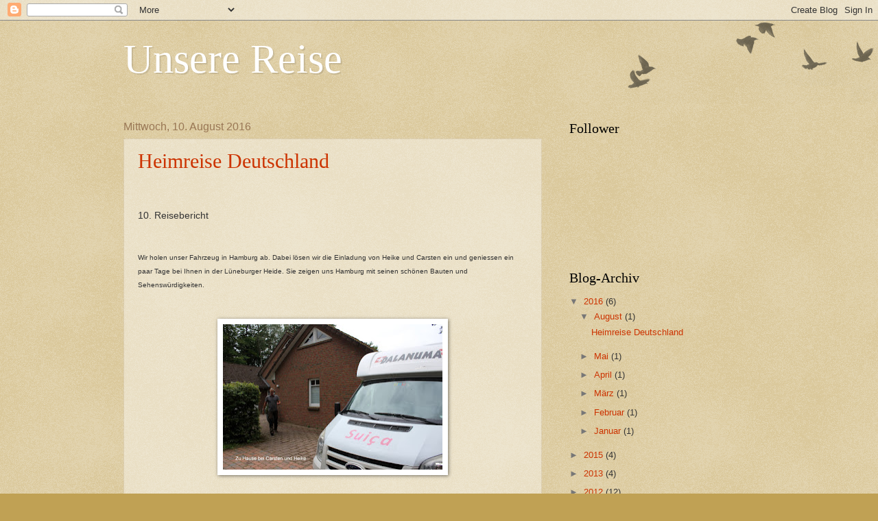

--- FILE ---
content_type: text/html; charset=UTF-8
request_url: https://dalanuma.blogspot.com/
body_size: 49020
content:
<!DOCTYPE html>
<html class='v2' dir='ltr' lang='de'>
<head>
<link href='https://www.blogger.com/static/v1/widgets/335934321-css_bundle_v2.css' rel='stylesheet' type='text/css'/>
<meta content='width=1100' name='viewport'/>
<meta content='text/html; charset=UTF-8' http-equiv='Content-Type'/>
<meta content='blogger' name='generator'/>
<link href='https://dalanuma.blogspot.com/favicon.ico' rel='icon' type='image/x-icon'/>
<link href='http://dalanuma.blogspot.com/' rel='canonical'/>
<link rel="alternate" type="application/atom+xml" title="Unsere Reise - Atom" href="https://dalanuma.blogspot.com/feeds/posts/default" />
<link rel="alternate" type="application/rss+xml" title="Unsere Reise - RSS" href="https://dalanuma.blogspot.com/feeds/posts/default?alt=rss" />
<link rel="service.post" type="application/atom+xml" title="Unsere Reise - Atom" href="https://www.blogger.com/feeds/7910730622785937419/posts/default" />
<link rel="me" href="https://www.blogger.com/profile/07460559403727423524" />
<!--Can't find substitution for tag [blog.ieCssRetrofitLinks]-->
<meta content='http://dalanuma.blogspot.com/' property='og:url'/>
<meta content='Unsere Reise' property='og:title'/>
<meta content='' property='og:description'/>
<title>Unsere Reise</title>
<style id='page-skin-1' type='text/css'><!--
/*
-----------------------------------------------
Blogger Template Style
Name:     Watermark
Designer: Blogger
URL:      www.blogger.com
----------------------------------------------- */
/* Use this with templates/1ktemplate-*.html */
/* Content
----------------------------------------------- */
body {
font: normal normal 14px Arial, Tahoma, Helvetica, FreeSans, sans-serif;
color: #333333;
background: #c0a154 url(https://resources.blogblog.com/blogblog/data/1kt/watermark/body_background_birds.png) repeat scroll top left;
}
html body .content-outer {
min-width: 0;
max-width: 100%;
width: 100%;
}
.content-outer {
font-size: 92%;
}
a:link {
text-decoration:none;
color: #cc3300;
}
a:visited {
text-decoration:none;
color: #993322;
}
a:hover {
text-decoration:underline;
color: #ff3300;
}
.body-fauxcolumns .cap-top {
margin-top: 30px;
background: transparent url(https://resources.blogblog.com/blogblog/data/1kt/watermark/body_overlay_birds.png) no-repeat scroll top right;
height: 121px;
}
.content-inner {
padding: 0;
}
/* Header
----------------------------------------------- */
.header-inner .Header .titlewrapper,
.header-inner .Header .descriptionwrapper {
padding-left: 20px;
padding-right: 20px;
}
.Header h1 {
font: normal normal 60px Georgia, Utopia, 'Palatino Linotype', Palatino, serif;
color: #ffffff;
text-shadow: 2px 2px rgba(0, 0, 0, .1);
}
.Header h1 a {
color: #ffffff;
}
.Header .description {
font-size: 140%;
color: #997755;
}
/* Tabs
----------------------------------------------- */
.tabs-inner .section {
margin: 0 20px;
}
.tabs-inner .PageList, .tabs-inner .LinkList, .tabs-inner .Labels {
margin-left: -11px;
margin-right: -11px;
background-color: transparent;
border-top: 0 solid #ffffff;
border-bottom: 0 solid #ffffff;
-moz-box-shadow: 0 0 0 rgba(0, 0, 0, .3);
-webkit-box-shadow: 0 0 0 rgba(0, 0, 0, .3);
-goog-ms-box-shadow: 0 0 0 rgba(0, 0, 0, .3);
box-shadow: 0 0 0 rgba(0, 0, 0, .3);
}
.tabs-inner .PageList .widget-content,
.tabs-inner .LinkList .widget-content,
.tabs-inner .Labels .widget-content {
margin: -3px -11px;
background: transparent none  no-repeat scroll right;
}
.tabs-inner .widget ul {
padding: 2px 25px;
max-height: 34px;
background: transparent none no-repeat scroll left;
}
.tabs-inner .widget li {
border: none;
}
.tabs-inner .widget li a {
display: inline-block;
padding: .25em 1em;
font: normal normal 20px Georgia, Utopia, 'Palatino Linotype', Palatino, serif;
color: #cc3300;
border-right: 1px solid #c0a154;
}
.tabs-inner .widget li:first-child a {
border-left: 1px solid #c0a154;
}
.tabs-inner .widget li.selected a, .tabs-inner .widget li a:hover {
color: #000000;
}
/* Headings
----------------------------------------------- */
h2 {
font: normal normal 20px Georgia, Utopia, 'Palatino Linotype', Palatino, serif;
color: #000000;
margin: 0 0 .5em;
}
h2.date-header {
font: normal normal 16px Arial, Tahoma, Helvetica, FreeSans, sans-serif;
color: #997755;
}
/* Main
----------------------------------------------- */
.main-inner .column-center-inner,
.main-inner .column-left-inner,
.main-inner .column-right-inner {
padding: 0 5px;
}
.main-outer {
margin-top: 0;
background: transparent none no-repeat scroll top left;
}
.main-inner {
padding-top: 30px;
}
.main-cap-top {
position: relative;
}
.main-cap-top .cap-right {
position: absolute;
height: 0;
width: 100%;
bottom: 0;
background: transparent none repeat-x scroll bottom center;
}
.main-cap-top .cap-left {
position: absolute;
height: 245px;
width: 280px;
right: 0;
bottom: 0;
background: transparent none no-repeat scroll bottom left;
}
/* Posts
----------------------------------------------- */
.post-outer {
padding: 15px 20px;
margin: 0 0 25px;
background: transparent url(https://resources.blogblog.com/blogblog/data/1kt/watermark/post_background_birds.png) repeat scroll top left;
_background-image: none;
border: dotted 1px #ccbb99;
-moz-box-shadow: 0 0 0 rgba(0, 0, 0, .1);
-webkit-box-shadow: 0 0 0 rgba(0, 0, 0, .1);
-goog-ms-box-shadow: 0 0 0 rgba(0, 0, 0, .1);
box-shadow: 0 0 0 rgba(0, 0, 0, .1);
}
h3.post-title {
font: normal normal 30px Georgia, Utopia, 'Palatino Linotype', Palatino, serif;
margin: 0;
}
.comments h4 {
font: normal normal 30px Georgia, Utopia, 'Palatino Linotype', Palatino, serif;
margin: 1em 0 0;
}
.post-body {
font-size: 105%;
line-height: 1.5;
position: relative;
}
.post-header {
margin: 0 0 1em;
color: #997755;
}
.post-footer {
margin: 10px 0 0;
padding: 10px 0 0;
color: #997755;
border-top: dashed 1px #777777;
}
#blog-pager {
font-size: 140%
}
#comments .comment-author {
padding-top: 1.5em;
border-top: dashed 1px #777777;
background-position: 0 1.5em;
}
#comments .comment-author:first-child {
padding-top: 0;
border-top: none;
}
.avatar-image-container {
margin: .2em 0 0;
}
/* Comments
----------------------------------------------- */
.comments .comments-content .icon.blog-author {
background-repeat: no-repeat;
background-image: url([data-uri]);
}
.comments .comments-content .loadmore a {
border-top: 1px solid #777777;
border-bottom: 1px solid #777777;
}
.comments .continue {
border-top: 2px solid #777777;
}
/* Widgets
----------------------------------------------- */
.widget ul, .widget #ArchiveList ul.flat {
padding: 0;
list-style: none;
}
.widget ul li, .widget #ArchiveList ul.flat li {
padding: .35em 0;
text-indent: 0;
border-top: dashed 1px #777777;
}
.widget ul li:first-child, .widget #ArchiveList ul.flat li:first-child {
border-top: none;
}
.widget .post-body ul {
list-style: disc;
}
.widget .post-body ul li {
border: none;
}
.widget .zippy {
color: #777777;
}
.post-body img, .post-body .tr-caption-container, .Profile img, .Image img,
.BlogList .item-thumbnail img {
padding: 5px;
background: #fff;
-moz-box-shadow: 1px 1px 5px rgba(0, 0, 0, .5);
-webkit-box-shadow: 1px 1px 5px rgba(0, 0, 0, .5);
-goog-ms-box-shadow: 1px 1px 5px rgba(0, 0, 0, .5);
box-shadow: 1px 1px 5px rgba(0, 0, 0, .5);
}
.post-body img, .post-body .tr-caption-container {
padding: 8px;
}
.post-body .tr-caption-container {
color: #333333;
}
.post-body .tr-caption-container img {
padding: 0;
background: transparent;
border: none;
-moz-box-shadow: 0 0 0 rgba(0, 0, 0, .1);
-webkit-box-shadow: 0 0 0 rgba(0, 0, 0, .1);
-goog-ms-box-shadow: 0 0 0 rgba(0, 0, 0, .1);
box-shadow: 0 0 0 rgba(0, 0, 0, .1);
}
/* Footer
----------------------------------------------- */
.footer-outer {
color:#ccbb99;
background: #330000 url(https://resources.blogblog.com/blogblog/data/1kt/watermark/body_background_navigator.png) repeat scroll top left;
}
.footer-outer a {
color: #ff7755;
}
.footer-outer a:visited {
color: #dd5533;
}
.footer-outer a:hover {
color: #ff9977;
}
.footer-outer .widget h2 {
color: #eeddbb;
}
/* Mobile
----------------------------------------------- */
body.mobile  {
background-size: 100% auto;
}
.mobile .body-fauxcolumn-outer {
background: transparent none repeat scroll top left;
}
html .mobile .mobile-date-outer {
border-bottom: none;
background: transparent url(https://resources.blogblog.com/blogblog/data/1kt/watermark/post_background_birds.png) repeat scroll top left;
_background-image: none;
margin-bottom: 10px;
}
.mobile .main-inner .date-outer {
padding: 0;
}
.mobile .main-inner .date-header {
margin: 10px;
}
.mobile .main-cap-top {
z-index: -1;
}
.mobile .content-outer {
font-size: 100%;
}
.mobile .post-outer {
padding: 10px;
}
.mobile .main-cap-top .cap-left {
background: transparent none no-repeat scroll bottom left;
}
.mobile .body-fauxcolumns .cap-top {
margin: 0;
}
.mobile-link-button {
background: transparent url(https://resources.blogblog.com/blogblog/data/1kt/watermark/post_background_birds.png) repeat scroll top left;
}
.mobile-link-button a:link, .mobile-link-button a:visited {
color: #cc3300;
}
.mobile-index-date .date-header {
color: #997755;
}
.mobile-index-contents {
color: #333333;
}
.mobile .tabs-inner .section {
margin: 0;
}
.mobile .tabs-inner .PageList {
margin-left: 0;
margin-right: 0;
}
.mobile .tabs-inner .PageList .widget-content {
margin: 0;
color: #000000;
background: transparent url(https://resources.blogblog.com/blogblog/data/1kt/watermark/post_background_birds.png) repeat scroll top left;
}
.mobile .tabs-inner .PageList .widget-content .pagelist-arrow {
border-left: 1px solid #c0a154;
}

--></style>
<style id='template-skin-1' type='text/css'><!--
body {
min-width: 960px;
}
.content-outer, .content-fauxcolumn-outer, .region-inner {
min-width: 960px;
max-width: 960px;
_width: 960px;
}
.main-inner .columns {
padding-left: 0;
padding-right: 310px;
}
.main-inner .fauxcolumn-center-outer {
left: 0;
right: 310px;
/* IE6 does not respect left and right together */
_width: expression(this.parentNode.offsetWidth -
parseInt("0") -
parseInt("310px") + 'px');
}
.main-inner .fauxcolumn-left-outer {
width: 0;
}
.main-inner .fauxcolumn-right-outer {
width: 310px;
}
.main-inner .column-left-outer {
width: 0;
right: 100%;
margin-left: -0;
}
.main-inner .column-right-outer {
width: 310px;
margin-right: -310px;
}
#layout {
min-width: 0;
}
#layout .content-outer {
min-width: 0;
width: 800px;
}
#layout .region-inner {
min-width: 0;
width: auto;
}
body#layout div.add_widget {
padding: 8px;
}
body#layout div.add_widget a {
margin-left: 32px;
}
--></style>
<link href='https://www.blogger.com/dyn-css/authorization.css?targetBlogID=7910730622785937419&amp;zx=7b1b6ea2-3e07-488e-b65a-a76b75f7bdc7' media='none' onload='if(media!=&#39;all&#39;)media=&#39;all&#39;' rel='stylesheet'/><noscript><link href='https://www.blogger.com/dyn-css/authorization.css?targetBlogID=7910730622785937419&amp;zx=7b1b6ea2-3e07-488e-b65a-a76b75f7bdc7' rel='stylesheet'/></noscript>
<meta name='google-adsense-platform-account' content='ca-host-pub-1556223355139109'/>
<meta name='google-adsense-platform-domain' content='blogspot.com'/>

</head>
<body class='loading variant-birds'>
<div class='navbar section' id='navbar' name='Navbar'><div class='widget Navbar' data-version='1' id='Navbar1'><script type="text/javascript">
    function setAttributeOnload(object, attribute, val) {
      if(window.addEventListener) {
        window.addEventListener('load',
          function(){ object[attribute] = val; }, false);
      } else {
        window.attachEvent('onload', function(){ object[attribute] = val; });
      }
    }
  </script>
<div id="navbar-iframe-container"></div>
<script type="text/javascript" src="https://apis.google.com/js/platform.js"></script>
<script type="text/javascript">
      gapi.load("gapi.iframes:gapi.iframes.style.bubble", function() {
        if (gapi.iframes && gapi.iframes.getContext) {
          gapi.iframes.getContext().openChild({
              url: 'https://www.blogger.com/navbar/7910730622785937419?origin\x3dhttps://dalanuma.blogspot.com',
              where: document.getElementById("navbar-iframe-container"),
              id: "navbar-iframe"
          });
        }
      });
    </script><script type="text/javascript">
(function() {
var script = document.createElement('script');
script.type = 'text/javascript';
script.src = '//pagead2.googlesyndication.com/pagead/js/google_top_exp.js';
var head = document.getElementsByTagName('head')[0];
if (head) {
head.appendChild(script);
}})();
</script>
</div></div>
<div itemscope='itemscope' itemtype='http://schema.org/Blog' style='display: none;'>
<meta content='Unsere Reise' itemprop='name'/>
</div>
<div class='body-fauxcolumns'>
<div class='fauxcolumn-outer body-fauxcolumn-outer'>
<div class='cap-top'>
<div class='cap-left'></div>
<div class='cap-right'></div>
</div>
<div class='fauxborder-left'>
<div class='fauxborder-right'></div>
<div class='fauxcolumn-inner'>
</div>
</div>
<div class='cap-bottom'>
<div class='cap-left'></div>
<div class='cap-right'></div>
</div>
</div>
</div>
<div class='content'>
<div class='content-fauxcolumns'>
<div class='fauxcolumn-outer content-fauxcolumn-outer'>
<div class='cap-top'>
<div class='cap-left'></div>
<div class='cap-right'></div>
</div>
<div class='fauxborder-left'>
<div class='fauxborder-right'></div>
<div class='fauxcolumn-inner'>
</div>
</div>
<div class='cap-bottom'>
<div class='cap-left'></div>
<div class='cap-right'></div>
</div>
</div>
</div>
<div class='content-outer'>
<div class='content-cap-top cap-top'>
<div class='cap-left'></div>
<div class='cap-right'></div>
</div>
<div class='fauxborder-left content-fauxborder-left'>
<div class='fauxborder-right content-fauxborder-right'></div>
<div class='content-inner'>
<header>
<div class='header-outer'>
<div class='header-cap-top cap-top'>
<div class='cap-left'></div>
<div class='cap-right'></div>
</div>
<div class='fauxborder-left header-fauxborder-left'>
<div class='fauxborder-right header-fauxborder-right'></div>
<div class='region-inner header-inner'>
<div class='header section' id='header' name='Header'><div class='widget Header' data-version='1' id='Header1'>
<div id='header-inner'>
<div class='titlewrapper'>
<h1 class='title'>
Unsere Reise
</h1>
</div>
<div class='descriptionwrapper'>
<p class='description'><span>
</span></p>
</div>
</div>
</div></div>
</div>
</div>
<div class='header-cap-bottom cap-bottom'>
<div class='cap-left'></div>
<div class='cap-right'></div>
</div>
</div>
</header>
<div class='tabs-outer'>
<div class='tabs-cap-top cap-top'>
<div class='cap-left'></div>
<div class='cap-right'></div>
</div>
<div class='fauxborder-left tabs-fauxborder-left'>
<div class='fauxborder-right tabs-fauxborder-right'></div>
<div class='region-inner tabs-inner'>
<div class='tabs no-items section' id='crosscol' name='Spaltenübergreifend'></div>
<div class='tabs no-items section' id='crosscol-overflow' name='Cross-Column 2'></div>
</div>
</div>
<div class='tabs-cap-bottom cap-bottom'>
<div class='cap-left'></div>
<div class='cap-right'></div>
</div>
</div>
<div class='main-outer'>
<div class='main-cap-top cap-top'>
<div class='cap-left'></div>
<div class='cap-right'></div>
</div>
<div class='fauxborder-left main-fauxborder-left'>
<div class='fauxborder-right main-fauxborder-right'></div>
<div class='region-inner main-inner'>
<div class='columns fauxcolumns'>
<div class='fauxcolumn-outer fauxcolumn-center-outer'>
<div class='cap-top'>
<div class='cap-left'></div>
<div class='cap-right'></div>
</div>
<div class='fauxborder-left'>
<div class='fauxborder-right'></div>
<div class='fauxcolumn-inner'>
</div>
</div>
<div class='cap-bottom'>
<div class='cap-left'></div>
<div class='cap-right'></div>
</div>
</div>
<div class='fauxcolumn-outer fauxcolumn-left-outer'>
<div class='cap-top'>
<div class='cap-left'></div>
<div class='cap-right'></div>
</div>
<div class='fauxborder-left'>
<div class='fauxborder-right'></div>
<div class='fauxcolumn-inner'>
</div>
</div>
<div class='cap-bottom'>
<div class='cap-left'></div>
<div class='cap-right'></div>
</div>
</div>
<div class='fauxcolumn-outer fauxcolumn-right-outer'>
<div class='cap-top'>
<div class='cap-left'></div>
<div class='cap-right'></div>
</div>
<div class='fauxborder-left'>
<div class='fauxborder-right'></div>
<div class='fauxcolumn-inner'>
</div>
</div>
<div class='cap-bottom'>
<div class='cap-left'></div>
<div class='cap-right'></div>
</div>
</div>
<!-- corrects IE6 width calculation -->
<div class='columns-inner'>
<div class='column-center-outer'>
<div class='column-center-inner'>
<div class='main section' id='main' name='Hauptbereich'><div class='widget Blog' data-version='1' id='Blog1'>
<div class='blog-posts hfeed'>

          <div class="date-outer">
        
<h2 class='date-header'><span>Mittwoch, 10. August 2016</span></h2>

          <div class="date-posts">
        
<div class='post-outer'>
<div class='post hentry uncustomized-post-template' itemprop='blogPost' itemscope='itemscope' itemtype='http://schema.org/BlogPosting'>
<meta content='https://blogger.googleusercontent.com/img/b/R29vZ2xl/AVvXsEhgKagtUM85IDelxtmvbfkhqPznyRvNWC9XKWXQxi6Nt-NwoFgpev-aYNr9X9Z3B7XmdI_R1p9LTvou2RHd4puHTC6V61vvnsbBpwwZnHRFJlEsRTFiu8wa-JiH8qUDaV6Cjxw21jwXIo0/s320/Heimfahrt+086.JPG' itemprop='image_url'/>
<meta content='7910730622785937419' itemprop='blogId'/>
<meta content='7924935557180120191' itemprop='postId'/>
<a name='7924935557180120191'></a>
<h3 class='post-title entry-title' itemprop='name'>
<a href='https://dalanuma.blogspot.com/2016/08/heimreise-deutschland.html'>Heimreise Deutschland</a>
</h3>
<div class='post-header'>
<div class='post-header-line-1'></div>
</div>
<div class='post-body entry-content' id='post-body-7924935557180120191' itemprop='description articleBody'>
<br>
<span style="font-family: &quot;arial&quot; , &quot;helvetica&quot; , sans-serif;"></span><br>
<span style="font-family: &quot;arial&quot; , &quot;helvetica&quot; , sans-serif;">10. Reisebericht</span><br>
<span style="font-family: &quot;arial&quot;;"></span><br>
<span style="font-family: &quot;arial&quot;;"></span><br>
<span style="font-family: &quot;arial&quot;; font-size: x-small;">Wir holen unser Fahrzeug in Hamburg ab.&#160;Dabei lösen wir die Einladung von Heike und Carsten ein und geniessen ein paar Tage bei Ihnen in der Lüneburger Heide. Sie zeigen uns Hamburg mit seinen schönen Bauten und Sehenswürdigkeiten.</span><br>
<span style="font-family: &quot;arial&quot;; font-size: x-small;"></span><br>
<span style="font-family: &quot;arial&quot;; font-size: x-small;"></span><br>
<div class="separator" style="clear: both; text-align: center;">
<a href="https://blogger.googleusercontent.com/img/b/R29vZ2xl/AVvXsEhgKagtUM85IDelxtmvbfkhqPznyRvNWC9XKWXQxi6Nt-NwoFgpev-aYNr9X9Z3B7XmdI_R1p9LTvou2RHd4puHTC6V61vvnsbBpwwZnHRFJlEsRTFiu8wa-JiH8qUDaV6Cjxw21jwXIo0/s1600/Heimfahrt+086.JPG" imageanchor="1" style="margin-left: 1em; margin-right: 1em;"><img border="0" height="212" src="https://blogger.googleusercontent.com/img/b/R29vZ2xl/AVvXsEhgKagtUM85IDelxtmvbfkhqPznyRvNWC9XKWXQxi6Nt-NwoFgpev-aYNr9X9Z3B7XmdI_R1p9LTvou2RHd4puHTC6V61vvnsbBpwwZnHRFJlEsRTFiu8wa-JiH8qUDaV6Cjxw21jwXIo0/s320/Heimfahrt+086.JPG" width="320"></a></div>
<span style="font-family: &quot;arial&quot;; font-size: x-small;"></span><br>
<br>
<span style="font-family: &quot;arial&quot;;"></span><br>
<span style="font-family: &quot;arial&quot;; font-size: x-large;">Hamburg&#160;&#160; <a class="image" href="https://de.wikipedia.org/wiki/Datei:Flag_of_Hamburg.svg" title="Landesflagge der Freien und Hansestadt Hamburg"><img alt="Landesflagge der Freien und Hansestadt Hamburg" data-file-height="400" data-file-width="600" height="80" src="https://upload.wikimedia.org/wikipedia/commons/thumb/7/74/Flag_of_Hamburg.svg/120px-Flag_of_Hamburg.svg.png" srcset="//upload.wikimedia.org/wikipedia/commons/thumb/7/74/Flag_of_Hamburg.svg/180px-Flag_of_Hamburg.svg.png 1.5x, //upload.wikimedia.org/wikipedia/commons/thumb/7/74/Flag_of_Hamburg.svg/240px-Flag_of_Hamburg.svg.png 2x" width="120"></a></span><br>
<span style="font-family: &quot;arial&quot; , &quot;helvetica&quot; , sans-serif;"></span><br>
<span style="font-family: &quot;arial&quot; , &quot;helvetica&quot; , sans-serif;">
</span><span style="font-family: &quot;arial&quot; , &quot;helvetica&quot; , sans-serif;"><span style="font-size: x-small;">Wir besuchen den <em><u>Isemarkt</u></em> und staunen über das riesige Angebot von Gemüse, Früchte, Fleisch, Fisch, Käse etc.</span></span><br>
<br>
<div class="separator" style="clear: both; text-align: center;">
<a href="https://blogger.googleusercontent.com/img/b/R29vZ2xl/AVvXsEj716Ck2tJeFgjJbIjNs_173R971BygoZAJ5pcQXHZFN-prgvWWkUUXSXupQFgt6CzRu7xV4VNk-sZObu7TtS3_kRrSPjOoRa_jTJUpWW18QIk2jK6PmNL1NmlFLpIy9GgZ8L6KUwRX0y4/s1600/Heimfahrt+089.JPG" imageanchor="1" style="margin-left: 1em; margin-right: 1em;"><img border="0" height="266" src="https://blogger.googleusercontent.com/img/b/R29vZ2xl/AVvXsEj716Ck2tJeFgjJbIjNs_173R971BygoZAJ5pcQXHZFN-prgvWWkUUXSXupQFgt6CzRu7xV4VNk-sZObu7TtS3_kRrSPjOoRa_jTJUpWW18QIk2jK6PmNL1NmlFLpIy9GgZ8L6KUwRX0y4/s400/Heimfahrt+089.JPG" width="400"></a></div>
<br>
<div style="clear: both; text-align: left;">
<span style="font-family: &quot;arial&quot; , &quot;helvetica&quot; , sans-serif; font-size: x-small;">Der viel besungene Michel von Hamburg, ist eigentlich die St. Michaelskirche.</span>&#65279;</div>
<br>
<div class="separator" style="clear: both; text-align: center;">
<a href="https://blogger.googleusercontent.com/img/b/R29vZ2xl/AVvXsEiDQfTvVHo7AZ8V3w_WstdTo-Vqc3zqO9jI8pigKEJGe08Z3tR2bhbtudeRj-lybUTqWZM6mEZBZUYd8VkUEjZQyMp-cS_7WK1rfE1vIpTL_1sJNr-WgvxzGKtevtLdUW5XseiCDlGy3Io/s1600/Heimfahrt+090.JPG" imageanchor="1" style="margin-left: 1em; margin-right: 1em;"><img border="0" height="640" src="https://blogger.googleusercontent.com/img/b/R29vZ2xl/AVvXsEiDQfTvVHo7AZ8V3w_WstdTo-Vqc3zqO9jI8pigKEJGe08Z3tR2bhbtudeRj-lybUTqWZM6mEZBZUYd8VkUEjZQyMp-cS_7WK1rfE1vIpTL_1sJNr-WgvxzGKtevtLdUW5XseiCDlGy3Io/s640/Heimfahrt+090.JPG" width="312"></a></div>
<div class="separator" style="clear: both; text-align: center;">
<a href="https://blogger.googleusercontent.com/img/b/R29vZ2xl/AVvXsEgxyAdrFeNHAbE9tyYYEBZaDieN4-oHtzrh5xbvd0SlWzYeycaofIUYWXtlx6GFANV73l7t4UqGA4BJkmI6Un56_vhpt3IeJzkfL9ml4AWdYtpv4c-MvsjZT1PCpA-URR-4drHw_aYnW1s/s1600/Heimfahrt+111.JPG" imageanchor="1" style="clear: right; float: right; margin-bottom: 1em; margin-left: 1em;"><img border="0" height="200" src="https://blogger.googleusercontent.com/img/b/R29vZ2xl/AVvXsEgxyAdrFeNHAbE9tyYYEBZaDieN4-oHtzrh5xbvd0SlWzYeycaofIUYWXtlx6GFANV73l7t4UqGA4BJkmI6Un56_vhpt3IeJzkfL9ml4AWdYtpv4c-MvsjZT1PCpA-URR-4drHw_aYnW1s/s200/Heimfahrt+111.JPG" width="133"></a><a href="https://blogger.googleusercontent.com/img/b/R29vZ2xl/AVvXsEgqTzhbpgqNGsQ6i9kPQQ7HHNBqOOnXUID-6vLJHbcSYt2vBCwFi12y9teStVsqWB3VbdyIvLesiFjTtoPUjcCMmCV39WtIEUbz8jX8MY6lRurvzv9UJwn-YvVaC3Rmms0UeVBaukzE_pw/s1600/Heimfahrt+115.JPG" imageanchor="1" style="margin-left: 1em; margin-right: 1em;"><img border="0" height="200" src="https://blogger.googleusercontent.com/img/b/R29vZ2xl/AVvXsEgqTzhbpgqNGsQ6i9kPQQ7HHNBqOOnXUID-6vLJHbcSYt2vBCwFi12y9teStVsqWB3VbdyIvLesiFjTtoPUjcCMmCV39WtIEUbz8jX8MY6lRurvzv9UJwn-YvVaC3Rmms0UeVBaukzE_pw/s200/Heimfahrt+115.JPG" width="154"></a>&#160;&#160;&#160;&#160;&#160;&#160;&#160;&#160;&#160;&#160;&#160; <a href="https://blogger.googleusercontent.com/img/b/R29vZ2xl/AVvXsEj4JY5dR1ft7JJF_BM3Y_kHcmWHCQyqj0YC8kRi3jrWCp7sjXWK86AHfmOT7qPHIMLRHLkspLSIf4oEWCQnvd_vqhdtknIpY4qcM46GNG9SYbKhUARI_vKylDPrSkgvSgXllBCQ8RH81-A/s1600/Heimfahrt+099.JPG" imageanchor="1" style="margin-left: 1em; margin-right: 1em;"><img border="0" height="200" src="https://blogger.googleusercontent.com/img/b/R29vZ2xl/AVvXsEj4JY5dR1ft7JJF_BM3Y_kHcmWHCQyqj0YC8kRi3jrWCp7sjXWK86AHfmOT7qPHIMLRHLkspLSIf4oEWCQnvd_vqhdtknIpY4qcM46GNG9SYbKhUARI_vKylDPrSkgvSgXllBCQ8RH81-A/s200/Heimfahrt+099.JPG" width="133"></a></div>
<div class="separator" style="clear: both; text-align: center;">
<a href="https://blogger.googleusercontent.com/img/b/R29vZ2xl/AVvXsEjQFZql1R-00CIp35qSzCzEXsDjAniSVLEHJ1ZHEx29zXhfm7WcIijRvUArNoB0F7rZBt2fJwVvX3GGQ0-S411Jru_5SPiR9Q9RGo2sO-Bs4rEr1Vmd5kXH4ojwnM0i6h1Nn2gtOMlbl6M/s1600/073-Heimfahrt+223.jpg" imageanchor="1" style="margin-left: 1em; margin-right: 1em;"><img border="0" height="213" src="https://blogger.googleusercontent.com/img/b/R29vZ2xl/AVvXsEjQFZql1R-00CIp35qSzCzEXsDjAniSVLEHJ1ZHEx29zXhfm7WcIijRvUArNoB0F7rZBt2fJwVvX3GGQ0-S411Jru_5SPiR9Q9RGo2sO-Bs4rEr1Vmd5kXH4ojwnM0i6h1Nn2gtOMlbl6M/s320/073-Heimfahrt+223.jpg" width="320"></a></div>
<br>
<div class="separator" style="clear: both; text-align: center;">
<a href="https://blogger.googleusercontent.com/img/b/R29vZ2xl/AVvXsEgFHpg-JFmzBgLb4_1woVpWpuddI8_LmgvFh6z3RVhlW-MXXI9ajQSQnwhRTPe5uixoELwDwjY4Rsuk7pcF0eg1fK7hQgFnCzXddeSnWlVB5hskIAqjS_ApAIvmAc-0QJEewd9imn89vP8/s1600/057-Heimfahrt+207.jpg" imageanchor="1" style="margin-left: 1em; margin-right: 1em;"><img border="0" height="320" src="https://blogger.googleusercontent.com/img/b/R29vZ2xl/AVvXsEgFHpg-JFmzBgLb4_1woVpWpuddI8_LmgvFh6z3RVhlW-MXXI9ajQSQnwhRTPe5uixoELwDwjY4Rsuk7pcF0eg1fK7hQgFnCzXddeSnWlVB5hskIAqjS_ApAIvmAc-0QJEewd9imn89vP8/s320/057-Heimfahrt+207.jpg" width="213"></a></div>
<br>
<div class="separator" style="clear: both; text-align: left;">
<span style="font-family: &quot;arial&quot; , &quot;helvetica&quot; , sans-serif; font-size: x-small;">Eine wunderschöne Aussicht auf Hamburg hat man von der Plattform dieser Kirche.</span></div>
<div class="separator" style="clear: both; text-align: left;">
&#160;</div>
<div class="separator" style="clear: both; text-align: left;">
<a href="https://blogger.googleusercontent.com/img/b/R29vZ2xl/AVvXsEjwGKqLYwt1uSa8GzjT9m-sSBle8IogYLzA2-wf3gA8hwlIUxR23j3mcfoNNkZWiGPHmNUoPD9fUJ_CpVI363UUlFmxWUpawcXefQnG9pYoinzT4Y99NoQ-kCNZTddCZG3nbD_nfKJvb8M/s1600/063-Heimfahrt+213.jpg" imageanchor="1" style="clear: right; float: right; margin-bottom: 1em; margin-left: 1em;"><img border="0" height="236" src="https://blogger.googleusercontent.com/img/b/R29vZ2xl/AVvXsEjwGKqLYwt1uSa8GzjT9m-sSBle8IogYLzA2-wf3gA8hwlIUxR23j3mcfoNNkZWiGPHmNUoPD9fUJ_CpVI363UUlFmxWUpawcXefQnG9pYoinzT4Y99NoQ-kCNZTddCZG3nbD_nfKJvb8M/s320/063-Heimfahrt+213.jpg" width="320"></a><span style="font-family: &quot;arial&quot;; font-size: x-small;"></span><a href="https://blogger.googleusercontent.com/img/b/R29vZ2xl/AVvXsEh0psMRKdnCfkGoQncoimO1abrrwmqzPXDKBfwP6OvMXabSe0bKkst_LbbpgSy_btA8eoWPy3h-kRwBC-xpFCmeMouQAfQTncCX62IphADbyJk8-VrPJH6Vm2U-6dXHpx7lfO99BEtHbSo/s1600/061-Heimfahrt+211.jpg" imageanchor="1" style="margin-left: 1em; margin-right: 1em;"><img border="0" height="211" src="https://blogger.googleusercontent.com/img/b/R29vZ2xl/AVvXsEh0psMRKdnCfkGoQncoimO1abrrwmqzPXDKBfwP6OvMXabSe0bKkst_LbbpgSy_btA8eoWPy3h-kRwBC-xpFCmeMouQAfQTncCX62IphADbyJk8-VrPJH6Vm2U-6dXHpx7lfO99BEtHbSo/s320/061-Heimfahrt+211.jpg" width="320"></a></div>
<div class="separator" style="clear: both; text-align: center;">
<a href="https://blogger.googleusercontent.com/img/b/R29vZ2xl/AVvXsEgFH1JFAr5V_qFOoq_UoQ0IMPJ60kwv4WTjYaKm06Cbp4MG6zGydY5nYF30mmWIpUcI7SR5jQ_4kJXRcGEQhCgfgyCqAAFtfhdd4tG2M6i__qah-jZTPaXv8F_cOfTVDoMjY-rfXS2YCsQ/s1600/059-Heimfahrt+209.jpg" imageanchor="1" style="clear: left; float: left; margin-bottom: 1em; margin-right: 1em;"><img border="0" height="200" src="https://blogger.googleusercontent.com/img/b/R29vZ2xl/AVvXsEgFH1JFAr5V_qFOoq_UoQ0IMPJ60kwv4WTjYaKm06Cbp4MG6zGydY5nYF30mmWIpUcI7SR5jQ_4kJXRcGEQhCgfgyCqAAFtfhdd4tG2M6i__qah-jZTPaXv8F_cOfTVDoMjY-rfXS2YCsQ/s200/059-Heimfahrt+209.jpg" width="127"></a><a href="https://blogger.googleusercontent.com/img/b/R29vZ2xl/AVvXsEhKrKJVTOJPvTYxfHbo1gEGnKtEz6YVBr7RWhlvjhPcBNt77XELU44-TQanxGW9rN7UR2L9rzYKFoBaD3uk9_BYOi1cn6wflkWwD8Y0EefeXJL4EjAw8brdGL1pZxoUzruNYJvs2F0AOkM/s1600/064-Heimfahrt+214.jpg" imageanchor="1" style="clear: right; float: right; margin-bottom: 1em; margin-left: 1em;"><img border="0" height="200" src="https://blogger.googleusercontent.com/img/b/R29vZ2xl/AVvXsEhKrKJVTOJPvTYxfHbo1gEGnKtEz6YVBr7RWhlvjhPcBNt77XELU44-TQanxGW9rN7UR2L9rzYKFoBaD3uk9_BYOi1cn6wflkWwD8Y0EefeXJL4EjAw8brdGL1pZxoUzruNYJvs2F0AOkM/s200/064-Heimfahrt+214.jpg" width="133"></a></div>
<br>
<div style="clear: right; float: right; margin-bottom: 1em; margin-left: 1em;">
<br></div>
&#160;&#160;&#160;&#160;&#160;&#160;&#160;&#160;&#160;&#160;&#160;&#160;&#160;&#160;&#160;&#160;&#160;&#160;&#160; <a href="https://blogger.googleusercontent.com/img/b/R29vZ2xl/AVvXsEimkF8Kb69VA9yhk_88NLnOZ5n4J0cAdFDTjGrScRJN3mnesNtY9RbAhVwLmWOemKygg9BFKJ0K4lTqJ5Ht9nOcHQnkf0j4ELdu8WLIrR0vZmh8EA_gwweZaunYVJ-UnmJtMhitcd-sTiM/s1600/060-Heimfahrt+210.jpg" imageanchor="1" style="margin-left: 1em; margin-right: 1em;"><img border="0" height="320" src="https://blogger.googleusercontent.com/img/b/R29vZ2xl/AVvXsEimkF8Kb69VA9yhk_88NLnOZ5n4J0cAdFDTjGrScRJN3mnesNtY9RbAhVwLmWOemKygg9BFKJ0K4lTqJ5Ht9nOcHQnkf0j4ELdu8WLIrR0vZmh8EA_gwweZaunYVJ-UnmJtMhitcd-sTiM/s320/060-Heimfahrt+210.jpg" width="139"></a><br>
<div class="separator" style="clear: both; text-align: center;">
&#160;</div>
<div class="separator" style="clear: both; text-align: center;">
&#160;</div>
<div class="separator" style="clear: both; text-align: left;">
&#65279;</div>
<br>
<div align="left" style="clear: both; text-align: center;">
<span style="font-family: &quot;arial&quot; , &quot;helvetica&quot; , sans-serif; font-size: x-small;">Wir besuchen ein nostalgisches Bürogebäude mit einem &quot;Rundumlift&quot;.</span></div>
<div align="left" style="clear: both; text-align: center;">
<span style="font-family: &quot;arial&quot;; font-size: x-small;"></span>&#160;</div>
<div align="left" style="clear: both; text-align: center;">
<span style="font-family: &quot;arial&quot;; font-size: x-small;"></span>&#160;</div>
<div class="separator" style="clear: both; text-align: center;">
<a href="https://blogger.googleusercontent.com/img/b/R29vZ2xl/AVvXsEiJr4FXaJl61J_LeEvS-9zSdltstNLCQ1hjwnFdlmfSDLTetGStc45WTLrqU8iScCryhkU1NZ2SxxY6pd6Tbr1hWPXFl0rGyPgbfPgQNEBJT323i22_S0iuYHJbcmp1DUa4osBEOMVebmk/s1600/Heimfahrt+094.JPG" imageanchor="1" style="margin-left: 1em; margin-right: 1em;"><img border="0" height="320" src="https://blogger.googleusercontent.com/img/b/R29vZ2xl/AVvXsEiJr4FXaJl61J_LeEvS-9zSdltstNLCQ1hjwnFdlmfSDLTetGStc45WTLrqU8iScCryhkU1NZ2SxxY6pd6Tbr1hWPXFl0rGyPgbfPgQNEBJT323i22_S0iuYHJbcmp1DUa4osBEOMVebmk/s320/Heimfahrt+094.JPG" width="212"></a></div>
<div align="left" style="clear: both; text-align: center;">
&#160;</div>
<div align="left" class="separator" style="clear: both; text-align: center;">
&#65279;</div>
<div align="left" class="separator" style="clear: both; text-align: center;">
&#65279;</div>
<div align="left" class="separator" style="clear: both; text-align: center;">
&#65279;</div>
<div class="separator" style="clear: both; text-align: center;">
<a href="https://blogger.googleusercontent.com/img/b/R29vZ2xl/AVvXsEikbxkc2UXjEHnN-BtK93lgzsJqxyF-iHturPtN-PK73sc2ft4W1doFG0yh33B7RtmDoKus4RlM7P_dprrh553Mzxo2pWF0hcqeJgtF-zYL1SJaeghbnfEhjrSFVh5urFxLHRy9C8j2D0o/s1600/Heimfahrt+095.JPG" imageanchor="1" style="margin-left: 1em; margin-right: 1em;"><img border="0" height="150" src="https://blogger.googleusercontent.com/img/b/R29vZ2xl/AVvXsEikbxkc2UXjEHnN-BtK93lgzsJqxyF-iHturPtN-PK73sc2ft4W1doFG0yh33B7RtmDoKus4RlM7P_dprrh553Mzxo2pWF0hcqeJgtF-zYL1SJaeghbnfEhjrSFVh5urFxLHRy9C8j2D0o/s200/Heimfahrt+095.JPG" width="200"></a></div>
<div class="separator" style="clear: both; text-align: left;">
&#160;</div>
<div class="separator" style="clear: both; text-align: left;">
<a href="https://blogger.googleusercontent.com/img/b/R29vZ2xl/AVvXsEiidUudmpAeNxaYBcyl5L6wOFf243fx6_DKx7LtxI-zqVu6WsTkBUhUmNS1GweTwhISjF1PsbSLTqGdhyefiJ8ZqFaH547W10fXyO7-3zH3j14JjaxAC7saybqzaJKVztILUDHqUEZXGwU/s1600/074-Heimfahrt+224.jpg" imageanchor="1" style="clear: right; float: right; margin-bottom: 1em; margin-left: 1em;"><img border="0" height="320" src="https://blogger.googleusercontent.com/img/b/R29vZ2xl/AVvXsEiidUudmpAeNxaYBcyl5L6wOFf243fx6_DKx7LtxI-zqVu6WsTkBUhUmNS1GweTwhISjF1PsbSLTqGdhyefiJ8ZqFaH547W10fXyO7-3zH3j14JjaxAC7saybqzaJKVztILUDHqUEZXGwU/s320/074-Heimfahrt+224.jpg" width="213"></a><a href="https://blogger.googleusercontent.com/img/b/R29vZ2xl/AVvXsEiiTAKVnwq709Evl8nfWyM5wAmSi8J99btZ7PgJ06Xv1GtH7Or9kZrsoRX8Qz-YpzDuHMDSiM2Z3QWuHBEiLQGthTtqqRCHnPtgY8jgrcyY8IKXDoHcw-WsGEGJhS4cBUfparD9VI2Xhqc/s1600/078-Heimfahrt+228.jpg" imageanchor="1" style="clear: left; float: left; margin-bottom: 1em; margin-right: 1em;"><img border="0" height="320" src="https://blogger.googleusercontent.com/img/b/R29vZ2xl/AVvXsEiiTAKVnwq709Evl8nfWyM5wAmSi8J99btZ7PgJ06Xv1GtH7Or9kZrsoRX8Qz-YpzDuHMDSiM2Z3QWuHBEiLQGthTtqqRCHnPtgY8jgrcyY8IKXDoHcw-WsGEGJhS4cBUfparD9VI2Xhqc/s320/078-Heimfahrt+228.jpg" width="213"></a><span style="font-family: &quot;arial&quot; , &quot;helvetica&quot; , sans-serif; font-size: x-small;">Was natürlich nicht fehlen darf ist ein Rundgang durch die Gasse der <em><u>Kramer Amtsstube</u></em>.</span></div>
<br>
<div class="separator" style="clear: both; text-align: left;">
&#65279;</div>
<div class="separator" style="clear: both; text-align: center;">
&#160;</div>
<div class="separator" style="clear: both; text-align: left;">
<span style="font-family: &quot;arial&quot; , &quot;helvetica&quot; , sans-serif; font-size: x-small;">Dem berühmte <em><u>Eisenbahnmuseeum</u></em> in Hamburg gilt unser nächster Besuch. Auf einer Fläche von 1300qm sind 13000m Schienen verlegt. 930 Züge werden von 46 Computer gesteuert durch die Anlage bewegt.</span></div>
<div class="separator" style="clear: both; text-align: center;">
<a href="https://blogger.googleusercontent.com/img/b/R29vZ2xl/AVvXsEjli9hLCYuCulf71tT84SrvoGPQ-X5gx0EoiXQ1Fj8dzAlmRldf8_9pvs3nKFK9NTV-QbqcLpNUnqGluYPF5-zQ-iHCOaZ8EYaZozkZl-y-F4wTv-vT4Gdt5l3h9fJnEtW4MYMSqzH3uFc/s1600/056-Heimfahrt+206.jpg" imageanchor="1" style="margin-left: 1em; margin-right: 1em;"><img border="0" height="213" src="https://blogger.googleusercontent.com/img/b/R29vZ2xl/AVvXsEjli9hLCYuCulf71tT84SrvoGPQ-X5gx0EoiXQ1Fj8dzAlmRldf8_9pvs3nKFK9NTV-QbqcLpNUnqGluYPF5-zQ-iHCOaZ8EYaZozkZl-y-F4wTv-vT4Gdt5l3h9fJnEtW4MYMSqzH3uFc/s400/056-Heimfahrt+206.jpg" width="400"></a></div>
<div class="separator" style="clear: both; text-align: left;">
&#160;</div>
<div class="separator" style="clear: both; text-align: left;">
&#160;</div>
<div class="separator" style="clear: both; text-align: left;">
<a href="https://blogger.googleusercontent.com/img/b/R29vZ2xl/AVvXsEhfRAyyXT88WB6dA41QPBLRPXy2Pm3YEHSJvhhHba61RIZqQxhyvRUXm8VC43trcYiGmmen4b2uquOZTUqoXI0gn0eGGbFeTwq_tdIIfF0vw0O9t_AMVeiQHC8pHLbpKPzkhQ_C3MMb4a0/s1600/Heimfahrt+139.JPG" imageanchor="1" style="clear: right; float: right; margin-bottom: 1em; margin-left: 1em;"><img border="0" height="133" src="https://blogger.googleusercontent.com/img/b/R29vZ2xl/AVvXsEhfRAyyXT88WB6dA41QPBLRPXy2Pm3YEHSJvhhHba61RIZqQxhyvRUXm8VC43trcYiGmmen4b2uquOZTUqoXI0gn0eGGbFeTwq_tdIIfF0vw0O9t_AMVeiQHC8pHLbpKPzkhQ_C3MMb4a0/s200/Heimfahrt+139.JPG" width="200"></a><img alt="Die Landungsbrücken im Miniatur Wunderland Hamburg" height="159" src="https://www.hamburg.de/contentblob/11890/9466e6e2c224307fce163c081ddba4fe/data/die-landungsbruecken-im-miniatur-wunderland-hamburg.jpg" width="200"></div>
<br>
<div class="separator" style="clear: both; text-align: center;">
<a href="https://blogger.googleusercontent.com/img/b/R29vZ2xl/AVvXsEio79BrxD9NwG4TV2RayfLYInq2feVDEL-cPWOvujAo0szWjSRa-480zp1ajty1s9erb5V2zOUPOBrlZe6Or8OjTvFjJFUI5ngcBOacqNyV1GYod3lGPA5gt_ITs3IHj573r7cdl7_kEsc/s1600/Heimfahrt+141.JPG" imageanchor="1" style="margin-left: 1em; margin-right: 1em;"><img border="0" height="213" src="https://blogger.googleusercontent.com/img/b/R29vZ2xl/AVvXsEio79BrxD9NwG4TV2RayfLYInq2feVDEL-cPWOvujAo0szWjSRa-480zp1ajty1s9erb5V2zOUPOBrlZe6Or8OjTvFjJFUI5ngcBOacqNyV1GYod3lGPA5gt_ITs3IHj573r7cdl7_kEsc/s320/Heimfahrt+141.JPG" width="320"></a></div>
<div class="separator" style="clear: both; text-align: center;">
&#160;</div>
<div class="separator" style="clear: both; text-align: center;">
<a href="https://blogger.googleusercontent.com/img/b/R29vZ2xl/AVvXsEiyJQhtRAlZg4qo2gdtjM8mIhUhSpCt6hxJwTxslCo-6EZxsOE3XbuQG3wnwNcRIUju2sKHaaFhzO2XU8IcTkI0ksagqtYq5fGPawyV_4rIjqRNjT8HHt3_5_xyaY84vn86bfRAV1R1Puw/s1600/Heimfahrt+145.JPG" imageanchor="1" style="clear: left; float: left; height: 181px; margin-bottom: 1em; margin-right: 1em; width: 249px;"><img border="0" height="212" src="https://blogger.googleusercontent.com/img/b/R29vZ2xl/AVvXsEiyJQhtRAlZg4qo2gdtjM8mIhUhSpCt6hxJwTxslCo-6EZxsOE3XbuQG3wnwNcRIUju2sKHaaFhzO2XU8IcTkI0ksagqtYq5fGPawyV_4rIjqRNjT8HHt3_5_xyaY84vn86bfRAV1R1Puw/s320/Heimfahrt+145.JPG" width="320"></a></div>
<br>
<br>
<a href="https://blogger.googleusercontent.com/img/b/R29vZ2xl/AVvXsEiyJQhtRAlZg4qo2gdtjM8mIhUhSpCt6hxJwTxslCo-6EZxsOE3XbuQG3wnwNcRIUju2sKHaaFhzO2XU8IcTkI0ksagqtYq5fGPawyV_4rIjqRNjT8HHt3_5_xyaY84vn86bfRAV1R1Puw/s1600/Heimfahrt+145.JPG" imageanchor="1" style="clear: left; float: left; height: 181px; margin-bottom: 1em; margin-right: 1em; width: 249px;">&#160;</a><br>
<br>
<a href="https://blogger.googleusercontent.com/img/b/R29vZ2xl/AVvXsEitAerLqBsb9MuhLzQP9o0wSGxNecg1CS1XSvEF1oUTxSFI1bbLeEay5y85Juuj-al2kQbg3whqqG2YZ4EByLRiLq6DvNn-f8j2OgB_yy6o6Uovpvy5Mu1cQ6MwFGlvgSZeL1nbguvcuvU/s1600/049-Heimfahrt+199.jpg" imageanchor="1" style="clear: right; float: right; margin-bottom: 1em; margin-left: 1em;"><img border="0" height="211" src="https://blogger.googleusercontent.com/img/b/R29vZ2xl/AVvXsEitAerLqBsb9MuhLzQP9o0wSGxNecg1CS1XSvEF1oUTxSFI1bbLeEay5y85Juuj-al2kQbg3whqqG2YZ4EByLRiLq6DvNn-f8j2OgB_yy6o6Uovpvy5Mu1cQ6MwFGlvgSZeL1nbguvcuvU/s320/049-Heimfahrt+199.jpg" width="320"></a><br>
<div class="separator" style="clear: both; text-align: left;">
&#160;<span style="font-family: &quot;arial&quot; , &quot;helvetica&quot; , sans-serif; font-size: x-small;">Auch die Schweiz ist mit einer grossen Fläche dabei.</span></div>
<div class="separator" style="clear: both; text-align: center;">
&#160;</div>
<div class="separator" style="clear: both; text-align: center;">
<a href="https://blogger.googleusercontent.com/img/b/R29vZ2xl/AVvXsEjmNaAp_ldgFq6oV_jQWf-5fF4vUGo8wEH1IL24huUOGHAMj6S7YB4UQOVLiRzVkYTOzLthuipw6ajvIeCfIXrigud0EB5FT_NDTyhEBhZq8vPQWcZ-LPjIbHVZZGV2WMLo3uDuYMELXJA/s1600/017-Heimfahrt+167.jpg" imageanchor="1" style="margin-left: 1em; margin-right: 1em;"><img border="0" height="320" src="https://blogger.googleusercontent.com/img/b/R29vZ2xl/AVvXsEjmNaAp_ldgFq6oV_jQWf-5fF4vUGo8wEH1IL24huUOGHAMj6S7YB4UQOVLiRzVkYTOzLthuipw6ajvIeCfIXrigud0EB5FT_NDTyhEBhZq8vPQWcZ-LPjIbHVZZGV2WMLo3uDuYMELXJA/s320/017-Heimfahrt+167.jpg" width="222"></a></div>
<div class="separator" style="clear: both; text-align: center;">
&#160;</div>
<div class="separator" style="clear: both; text-align: center;">
<a href="https://blogger.googleusercontent.com/img/b/R29vZ2xl/AVvXsEg7ntL_TyjI6TGQ3uDjhJ1Y87JTXc_2w75fhnlc_7_8wi0g3H9zRBzomNXEXCInY4pFzwJl3hYrbo0Lj-F3Yl2T0gPRpXaod7GWnEPDiA7MLEVIkhYVbGDo007GbgAOT_02Q0nMxnXtRpg/s1600/003-Heimfahrt+153.jpg" imageanchor="1" style="margin-left: 1em; margin-right: 1em;"><img border="0" height="265" src="https://blogger.googleusercontent.com/img/b/R29vZ2xl/AVvXsEg7ntL_TyjI6TGQ3uDjhJ1Y87JTXc_2w75fhnlc_7_8wi0g3H9zRBzomNXEXCInY4pFzwJl3hYrbo0Lj-F3Yl2T0gPRpXaod7GWnEPDiA7MLEVIkhYVbGDo007GbgAOT_02Q0nMxnXtRpg/s400/003-Heimfahrt+153.jpg" width="400"></a></div>
<div style="clear: both; text-align: center;">
&#160;&#160;</div>
<div style="clear: both; text-align: left;">
<span style="font-size: x-small;"><span style="font-family: &quot;arial&quot; , &quot;helvetica&quot; , sans-serif;">&#160;&#160;&#160;&#160;&#160;&#160;&#160;&#160;&#160;&#160;&#160;&#160;&#160;&#160;&#160;&#160;&#160;&#160;&#160;&#160;&#160;&#160;&#160;&#160;&#160;&#160;&#160;&#160;&#160;&#160;&#160;&#160;&#160;&#160;&#160;&#160;&#160;&#160;&#160;&#160;&#160;&#160;&#160;&#160;&#160;&#160;&#160;</span></span></div>
<div style="clear: both; text-align: left;">
<span style="font-family: &quot;arial&quot; , &quot;helvetica&quot; , sans-serif; font-size: x-small;">Der <u><em>alte&#160;Elbtunnel</em></u> aus dem Jahre 1911 bestaunen wir eingehend. Werden doch die Fahrzeuge zum Tunnel 23.5m mit 4 Liften in die Tiefe resp. in die Höhe gefahren.</span></div>
<div style="clear: both; text-align: left;">
<span style="font-family: &quot;arial&quot;; font-size: x-small;"></span>&#160;</div>
<div class="separator" style="clear: both; text-align: center;">
<a href="https://blogger.googleusercontent.com/img/b/R29vZ2xl/AVvXsEj9-5t-9wuhlafVBEbuas7eXjw5k1OeYh2FNW1zA4iWNVV4wP7pDjUUv_TYiE4tL-JyIG-WyGVha2mOvA_mEkHO8qEQt5Fv9p4XggYZU3l1l1hYQdizwP08MPrll_EJdxERYhCKBZ6dkqc/s1600/086-Heimfahrt+236.jpg" imageanchor="1" style="margin-left: 1em; margin-right: 1em;"><img border="0" height="400" src="https://blogger.googleusercontent.com/img/b/R29vZ2xl/AVvXsEj9-5t-9wuhlafVBEbuas7eXjw5k1OeYh2FNW1zA4iWNVV4wP7pDjUUv_TYiE4tL-JyIG-WyGVha2mOvA_mEkHO8qEQt5Fv9p4XggYZU3l1l1hYQdizwP08MPrll_EJdxERYhCKBZ6dkqc/s400/086-Heimfahrt+236.jpg" width="266"></a></div>
<br>
<br>
<div class="separator" style="clear: both; text-align: center;">
<a href="https://blogger.googleusercontent.com/img/b/R29vZ2xl/AVvXsEh1jZ90KGm1OcoTJna4LhWV8RpilpVp0IfaPoJCNfPrLUHixit7JduNOVvgAEtuUGEBPFEGqTEfieY5C1lO7UR_0hBcTvLipDnVuivFotaHEYjbQxb0qstp0fYteNvchclng_OEEj92yM0/s1600/085-Heimfahrt+235.jpg" imageanchor="1" style="margin-left: 1em; margin-right: 1em;"><img border="0" height="266" src="https://blogger.googleusercontent.com/img/b/R29vZ2xl/AVvXsEh1jZ90KGm1OcoTJna4LhWV8RpilpVp0IfaPoJCNfPrLUHixit7JduNOVvgAEtuUGEBPFEGqTEfieY5C1lO7UR_0hBcTvLipDnVuivFotaHEYjbQxb0qstp0fYteNvchclng_OEEj92yM0/s400/085-Heimfahrt+235.jpg" width="400"></a></div>
<br>
<br>
<div class="separator" style="clear: both; text-align: center;">
<a href="https://blogger.googleusercontent.com/img/b/R29vZ2xl/AVvXsEgNJ1MPLYAe8s2reP-htnhyphenhyphenVCwIA4jhaY43eCuyImdW5h2O7yZrK8jlMfaWnQAZCM2GOtIVJGfivqM4Kp16Sr7sSFDtPlrnIzAXnTg6j6B6W-saKsWsjKZLZFmtV4-hTsunHjel-aaepew/s1600/084-Heimfahrt+234.jpg" imageanchor="1" style="margin-left: 1em; margin-right: 1em;"><img border="0" height="231" src="https://blogger.googleusercontent.com/img/b/R29vZ2xl/AVvXsEgNJ1MPLYAe8s2reP-htnhyphenhyphenVCwIA4jhaY43eCuyImdW5h2O7yZrK8jlMfaWnQAZCM2GOtIVJGfivqM4Kp16Sr7sSFDtPlrnIzAXnTg6j6B6W-saKsWsjKZLZFmtV4-hTsunHjel-aaepew/s320/084-Heimfahrt+234.jpg" width="320"></a></div>
<div style="clear: both; text-align: left;">
<a href="https://blogger.googleusercontent.com/img/b/R29vZ2xl/AVvXsEgI6VwTU9Nep2to98v9Fm7e1kjSIQ5AwHusdUbUOMng1JYkeVrlk5-NxyNXsEjYTXbadqMIvcy7oGPGrKn18_dj4khVgTvTLnv2uA2kmhm6FguniLEEVH5bs_dMn1WyZ23ROPgJ2iBt-5U/s1600/Heimfahrt+134.JPG" imageanchor="1" style="clear: right; float: right; margin-bottom: 1em; margin-left: 1em;"><img border="0" height="213" src="https://blogger.googleusercontent.com/img/b/R29vZ2xl/AVvXsEgI6VwTU9Nep2to98v9Fm7e1kjSIQ5AwHusdUbUOMng1JYkeVrlk5-NxyNXsEjYTXbadqMIvcy7oGPGrKn18_dj4khVgTvTLnv2uA2kmhm6FguniLEEVH5bs_dMn1WyZ23ROPgJ2iBt-5U/s320/Heimfahrt+134.JPG" width="320"></a><span style="font-family: &quot;arial&quot;; font-size: x-small;">&quot;Zu Hause&quot; spiele ich noch ein wenig mit Linus</span></div>
<span style="font-family: &quot;arial&quot;; font-size: x-small;"></span><br>
<span style="font-family: &quot;arial&quot;; font-size: x-small;"></span><br>
<a href="https://blogger.googleusercontent.com/img/b/R29vZ2xl/AVvXsEgmvSJR8224UmSkx6QYuL1HjGktlT6ZayhIZOvIKWw8b37j7KFc_yjrQpVxE3LxlwuGJUFS-6iyypYuy4nOvd2FgUZVVKUlCq6rLd0QtwdhZVVQV6QhFAJhF_NikXdwzfldXzQz-oI0vKI/s1600/089-Heimfahrt+239.jpg" imageanchor="1" style="clear: left; float: left; height: 1px; margin-bottom: 1em; margin-right: 1em; width: 1px;"><img border="0" height="320" src="https://blogger.googleusercontent.com/img/b/R29vZ2xl/AVvXsEgmvSJR8224UmSkx6QYuL1HjGktlT6ZayhIZOvIKWw8b37j7KFc_yjrQpVxE3LxlwuGJUFS-6iyypYuy4nOvd2FgUZVVKUlCq6rLd0QtwdhZVVQV6QhFAJhF_NikXdwzfldXzQz-oI0vKI/s320/089-Heimfahrt+239.jpg" width="212"></a><br>
<br>
<div class="separator" style="clear: both; text-align: left;">
<a href="https://www.blogger.com/" imageanchor="1" style="clear: right; float: right; margin-bottom: 1em; margin-left: 1em;"></a><a href="https://blogger.googleusercontent.com/img/b/R29vZ2xl/AVvXsEjAdMFP0yR6I7SzBedwJx4ZC5IgNVFrLChntfopJ5Y8_69xe_y_OHFCG0nbksTDi_6UhxfEVpgDt4YP6D7Clk0ZxmGoahWWGBOCAlKQYun6HHOQZMKEuV9863I1TH_aqIFFx5Qp0eYhiz8/s1600/081-Heimfahrt+231.jpg" imageanchor="1" style="clear: right; float: right; margin-bottom: 1em; margin-left: 1em;"><img border="0" height="150" src="https://blogger.googleusercontent.com/img/b/R29vZ2xl/AVvXsEjAdMFP0yR6I7SzBedwJx4ZC5IgNVFrLChntfopJ5Y8_69xe_y_OHFCG0nbksTDi_6UhxfEVpgDt4YP6D7Clk0ZxmGoahWWGBOCAlKQYun6HHOQZMKEuV9863I1TH_aqIFFx5Qp0eYhiz8/s200/081-Heimfahrt+231.jpg" width="200"></a><a href="https://blogger.googleusercontent.com/img/b/R29vZ2xl/AVvXsEgmvSJR8224UmSkx6QYuL1HjGktlT6ZayhIZOvIKWw8b37j7KFc_yjrQpVxE3LxlwuGJUFS-6iyypYuy4nOvd2FgUZVVKUlCq6rLd0QtwdhZVVQV6QhFAJhF_NikXdwzfldXzQz-oI0vKI/s1600/089-Heimfahrt+239.jpg" imageanchor="1" style="clear: left; float: left; margin-bottom: 1em; margin-right: 1em;"></a><a href="https://www.blogger.com/" imageanchor="1" style="clear: left; float: left; margin-bottom: 1em; margin-right: 1em;"></a><a href="https://blogger.googleusercontent.com/img/b/R29vZ2xl/AVvXsEgmvSJR8224UmSkx6QYuL1HjGktlT6ZayhIZOvIKWw8b37j7KFc_yjrQpVxE3LxlwuGJUFS-6iyypYuy4nOvd2FgUZVVKUlCq6rLd0QtwdhZVVQV6QhFAJhF_NikXdwzfldXzQz-oI0vKI/s1600/089-Heimfahrt+239.jpg" imageanchor="1" style="clear: left; float: left; height: 1px; margin-bottom: 1em; margin-right: 1em; width: 1px;"></a></div>
<a href="https://blogger.googleusercontent.com/img/b/R29vZ2xl/AVvXsEgmvSJR8224UmSkx6QYuL1HjGktlT6ZayhIZOvIKWw8b37j7KFc_yjrQpVxE3LxlwuGJUFS-6iyypYuy4nOvd2FgUZVVKUlCq6rLd0QtwdhZVVQV6QhFAJhF_NikXdwzfldXzQz-oI0vKI/s1600/089-Heimfahrt+239.jpg" imageanchor="1" style="clear: left; float: left; height: 1px; margin-bottom: 1em; margin-right: 1em; width: 1px;">&#160;</a><br>
<br>
<br>
<span style="font-family: &quot;arial&quot; , &quot;helvetica&quot; , sans-serif; font-size: x-small;">Bereits gilt es Abschied zu nehmen von Unserer Gastfamilie. Besten Dank für Alles es war wunderbar bei Euch und mit Euch.</span><br>
<span style="font-family: &quot;arial&quot;; font-size: x-small;"></span><br>
<span style="font-family: &quot;arial&quot;; font-size: x-small;"></span><br>
<span style="font-family: &quot;arial&quot;; font-size: x-small;"></span><br>
<br>
<span style="font-family: &quot;arial&quot; , &quot;helvetica&quot; , sans-serif; font-size: x-large;"></span><br>
<div style="clear: both; text-align: left;">
<span style="font-family: &quot;arial&quot; , &quot;helvetica&quot; , sans-serif; font-size: x-large;">Potsdam&#160;<a class="image" href="https://de.wikipedia.org/wiki/Datei:Coat_of_arms_of_Potsdam.svg" title="Wappen der Stadt Potsdam"><img alt="Wappen der Stadt Potsdam" data-file-height="790" data-file-width="540" height="166" src="https://upload.wikimedia.org/wikipedia/commons/thumb/0/0c/Coat_of_arms_of_Potsdam.svg/113px-Coat_of_arms_of_Potsdam.svg.png" srcset="//upload.wikimedia.org/wikipedia/commons/thumb/0/0c/Coat_of_arms_of_Potsdam.svg/170px-Coat_of_arms_of_Potsdam.svg.png 1.5x, //upload.wikimedia.org/wikipedia/commons/thumb/0/0c/Coat_of_arms_of_Potsdam.svg/227px-Coat_of_arms_of_Potsdam.svg.png 2x" width="113"></a></span></div>
<span style="font-family: &quot;arial&quot; , &quot;helvetica&quot; , sans-serif; font-size: x-large;">
</span><br>
<div style='clear: both;'></div>
</div>
<div class='jump-link'>
<a href='https://dalanuma.blogspot.com/2016/08/heimreise-deutschland.html#more' title='Heimreise Deutschland'>Weiterlesen &#187;</a>
</div>
<div class='post-footer'>
<div class='post-footer-line post-footer-line-1'>
<span class='post-author vcard'>
Eingestellt von
<span class='fn' itemprop='author' itemscope='itemscope' itemtype='http://schema.org/Person'>
<meta content='https://www.blogger.com/profile/07460559403727423524' itemprop='url'/>
<a class='g-profile' href='https://www.blogger.com/profile/07460559403727423524' rel='author' title='author profile'>
<span itemprop='name'>Elpa</span>
</a>
</span>
</span>
<span class='post-timestamp'>
um
<meta content='http://dalanuma.blogspot.com/2016/08/heimreise-deutschland.html' itemprop='url'/>
<a class='timestamp-link' href='https://dalanuma.blogspot.com/2016/08/heimreise-deutschland.html' rel='bookmark' title='permanent link'><abbr class='published' itemprop='datePublished' title='2016-08-10T06:56:00-07:00'>06:56</abbr></a>
</span>
<span class='post-comment-link'>
<a class='comment-link' href='https://dalanuma.blogspot.com/2016/08/heimreise-deutschland.html#comment-form' onclick=''>
1 Kommentar:
  </a>
</span>
<span class='post-icons'>
<span class='item-action'>
<a href='https://www.blogger.com/email-post/7910730622785937419/7924935557180120191' title='Post per E-Mail senden'>
<img alt='' class='icon-action' height='13' src='https://resources.blogblog.com/img/icon18_email.gif' width='18'/>
</a>
</span>
<span class='item-control blog-admin pid-39304687'>
<a href='https://www.blogger.com/post-edit.g?blogID=7910730622785937419&postID=7924935557180120191&from=pencil' title='Post bearbeiten'>
<img alt='' class='icon-action' height='18' src='https://resources.blogblog.com/img/icon18_edit_allbkg.gif' width='18'/>
</a>
</span>
</span>
<div class='post-share-buttons goog-inline-block'>
</div>
</div>
<div class='post-footer-line post-footer-line-2'>
<span class='post-labels'>
</span>
</div>
<div class='post-footer-line post-footer-line-3'>
<span class='post-location'>
</span>
</div>
</div>
</div>
</div>

          </div></div>
        

          <div class="date-outer">
        
<h2 class='date-header'><span>Mittwoch, 25. Mai 2016</span></h2>

          <div class="date-posts">
        
<div class='post-outer'>
<div class='post hentry uncustomized-post-template' itemprop='blogPost' itemscope='itemscope' itemtype='http://schema.org/BlogPosting'>
<meta content='https://blogger.googleusercontent.com/img/b/R29vZ2xl/AVvXsEikOjL_3TtJLmhG7FzRmHnQVuMDODIcDMatePxFOsq8qgttbgLSsFmthdtBR9wcYxO-uxzq_S2zHd28w-1aS-8HccVlpJ1ZwkAbfZFTXhSSORRX3DGtwiMtHi6LozK8upj43ww5g7WOMgs/s400/IMG_9040.JPG' itemprop='image_url'/>
<meta content='7910730622785937419' itemprop='blogId'/>
<meta content='3493407823876647257' itemprop='postId'/>
<a name='3493407823876647257'></a>
<h3 class='post-title entry-title' itemprop='name'>
<a href='https://dalanuma.blogspot.com/2016/05/brasilien-6-teil-santa-caterina.html'>Brasilien 6. Teil Santa Caterina</a>
</h3>
<div class='post-header'>
<div class='post-header-line-1'></div>
</div>
<div class='post-body entry-content' id='post-body-3493407823876647257' itemprop='description articleBody'>
<span style="font-family: &quot;arial&quot; , &quot;helvetica&quot; , sans-serif;">9. Reisebericht</span><br />
<br />
<span style="font-family: &quot;arial&quot;;">Curitiba - Balneario - Camboriu - Blumenau - Pomerode - Curitiba - Rio Negro - Lages - Gravatal - Torres - Gramado </span><br />
<br />
<div class="separator" style="clear: both; text-align: center;">
<a href="https://blogger.googleusercontent.com/img/b/R29vZ2xl/AVvXsEikOjL_3TtJLmhG7FzRmHnQVuMDODIcDMatePxFOsq8qgttbgLSsFmthdtBR9wcYxO-uxzq_S2zHd28w-1aS-8HccVlpJ1ZwkAbfZFTXhSSORRX3DGtwiMtHi6LozK8upj43ww5g7WOMgs/s1600/IMG_9040.JPG" imageanchor="1" style="margin-left: 1em; margin-right: 1em;"><img border="0" height="310" src="https://blogger.googleusercontent.com/img/b/R29vZ2xl/AVvXsEikOjL_3TtJLmhG7FzRmHnQVuMDODIcDMatePxFOsq8qgttbgLSsFmthdtBR9wcYxO-uxzq_S2zHd28w-1aS-8HccVlpJ1ZwkAbfZFTXhSSORRX3DGtwiMtHi6LozK8upj43ww5g7WOMgs/s400/IMG_9040.JPG" width="400" /></a></div>
<br />
<span style="font-family: &quot;arial&quot; , &quot;helvetica&quot; , sans-serif;">km 1587</span><br />
<br />
<span style="font-family: &quot;arial&quot; , &quot;helvetica&quot; , sans-serif;"><strong><em>Curitiba </em></strong>ist bei uns eine Zwischenstation um Besorgungen zu machen. Wir sind auf 930m Höhe, die Temperatur fällt nachts auf 3&#176;C !!, auch tagsüber will es nicht richtig warm werden, was unsere sonnenverwöhnten Körper nicht gewohnt&nbsp;sind. Also weg von hier, wir&nbsp;werden aber nochmals hierher kommen. </span><br />
<br />
<br />
<a href="https://blogger.googleusercontent.com/img/b/R29vZ2xl/AVvXsEih_uFc8pxkWt-sl4XYMHTChasNUOObgJ0Aru4lL0MMybUHMu3HIhZC0fT_qPxdLL8IbLJfxT4xZs-b9XmQYcFgkDXdFWRAsMtRut6hv6SU-_djdT-ROYlipKYg9mNCBin5ztGN9zqlo4c/s1600/IMG_8734.JPG" imageanchor="1" style="clear: right; float: right; margin-bottom: 1em; margin-left: 1em;"><img border="0" height="212" src="https://blogger.googleusercontent.com/img/b/R29vZ2xl/AVvXsEih_uFc8pxkWt-sl4XYMHTChasNUOObgJ0Aru4lL0MMybUHMu3HIhZC0fT_qPxdLL8IbLJfxT4xZs-b9XmQYcFgkDXdFWRAsMtRut6hv6SU-_djdT-ROYlipKYg9mNCBin5ztGN9zqlo4c/s320/IMG_8734.JPG" width="320" /></a><a href="https://blogger.googleusercontent.com/img/b/R29vZ2xl/AVvXsEiwpt-FV7bFxRAYj3u3ms7JQOHcCESwFvEdB2ZyNfTQNZNm9Qb7IHDaKsWXuv0V8Iig4jDLVa2LmQvktanMWo4LARqK45YDHtaUGRaXM1Bao2uuceFdjZj2Q8IfliJ_llrbh13zrOIajJM/s1600/IMG_8733.JPG" imageanchor="1" style="clear: left; float: left; margin-bottom: 1em; margin-right: 1em;"><img border="0" height="320" src="https://blogger.googleusercontent.com/img/b/R29vZ2xl/AVvXsEiwpt-FV7bFxRAYj3u3ms7JQOHcCESwFvEdB2ZyNfTQNZNm9Qb7IHDaKsWXuv0V8Iig4jDLVa2LmQvktanMWo4LARqK45YDHtaUGRaXM1Bao2uuceFdjZj2Q8IfliJ_llrbh13zrOIajJM/s320/IMG_8733.JPG" width="213" /></a><span style="font-family: &quot;arial&quot; , &quot;helvetica&quot; , sans-serif;">Die Weiterfahrt führt uns durch riesige Bananen- felder, auf eine herrliche Pass- strasse. </span><br />
<span style="font-family: &quot;arial&quot; , &quot;helvetica&quot; , sans-serif;"></span><br />
<span style="font-family: &quot;arial&quot; , &quot;helvetica&quot; , sans-serif;"></span><br />
<span style="font-family: &quot;arial&quot; , &quot;helvetica&quot; , sans-serif;"></span><br />
<span style="font-family: &quot;arial&quot; , &quot;helvetica&quot; , sans-serif;"></span><br />
<span style="font-family: &quot;arial&quot; , &quot;helvetica&quot; , sans-serif;"></span><br />
<span style="font-family: &quot;arial&quot; , &quot;helvetica&quot; , sans-serif;"></span><br />
<span style="font-family: &quot;arial&quot; , &quot;helvetica&quot; , sans-serif;"></span><br />
<span style="font-family: &quot;arial&quot; , &quot;helvetica&quot; , sans-serif;"></span><br />
<span style="font-family: &quot;arial&quot; , &quot;helvetica&quot; , sans-serif;"></span><br />
<a href="https://blogger.googleusercontent.com/img/b/R29vZ2xl/AVvXsEi7YRDO0VgBocr3yGFc4hjzHDkln1nsMnuhYvC3KGAdOtl-VqNq5CqrIvJ0WJRR95mYTo5L7634bOMMmC4YS2rWNh82nmbQRGH_pRbRw3G_Y5SYM50v_eaer8kr2-Ax87a_O2Ushx6hxVA/s1600/IMG_8740.JPG" imageanchor="1" style="clear: right; float: right; margin-bottom: 1em; margin-left: 1em;"><img border="0" height="213" src="https://blogger.googleusercontent.com/img/b/R29vZ2xl/AVvXsEi7YRDO0VgBocr3yGFc4hjzHDkln1nsMnuhYvC3KGAdOtl-VqNq5CqrIvJ0WJRR95mYTo5L7634bOMMmC4YS2rWNh82nmbQRGH_pRbRw3G_Y5SYM50v_eaer8kr2-Ax87a_O2Ushx6hxVA/s320/IMG_8740.JPG" width="320" /></a><span style="font-family: &quot;arial&quot; , &quot;helvetica&quot; , sans-serif;">Unser DALANUMA ist froh wieder einmal Höchstleistungen bringen zu können..</span><br />
<br />
<br />
<a href="https://blogger.googleusercontent.com/img/b/R29vZ2xl/AVvXsEjhhrssOHxpGAEGVtTTUKiT2NN9MSQ1Ap8_JWe7Zfj8GdL2_o9RkjY1T9SOBLIjpaipwtF5IQl35cwQssQdLX66ptMASNFrZ_qp573HYJKrBc3-XzCP3udYmCxhmC7JX1G0Sep6t5sSgxw/s1600/IMG_8744.JPG" imageanchor="1" style="clear: left; float: left; margin-bottom: 1em; margin-right: 1em;"><img border="0" height="133" src="https://blogger.googleusercontent.com/img/b/R29vZ2xl/AVvXsEjhhrssOHxpGAEGVtTTUKiT2NN9MSQ1Ap8_JWe7Zfj8GdL2_o9RkjY1T9SOBLIjpaipwtF5IQl35cwQssQdLX66ptMASNFrZ_qp573HYJKrBc3-XzCP3udYmCxhmC7JX1G0Sep6t5sSgxw/s200/IMG_8744.JPG" width="200" /></a><br />
<br />
<br />
<br />
<br />
<br />
<br />
<br />
<br />
<br />
<br />
<br />
<br />
<br />
<br />
<span style="font-family: &quot;arial&quot; , &quot;helvetica&quot; , sans-serif; font-size: x-large;">Balneario Camboriu</span><br />
<span style="font-family: &quot;arial&quot;; font-size: x-large;"></span><br />
<br />
<div class="separator" style="clear: both; text-align: center;">
<a href="https://blogger.googleusercontent.com/img/b/R29vZ2xl/AVvXsEi_zPSvbZs91Wlpf347nzasGCzjVFxi5lWa0OqhLdhep5WnYk1IpZrU_PuFsxkeUefkXBK3wHMdFRTyltO-pRIpqbbFxBzo8OzvEc7Lx1cGnqM4uqI8cwaRDZDjRJIfRACvf3JioeoFcrk/s1600/foto_balneario_1002%255B1%255D.jpg" imageanchor="1" style="clear: right; float: right; margin-bottom: 1em; margin-left: 1em;"></a><a href="https://blogger.googleusercontent.com/img/b/R29vZ2xl/AVvXsEi_zPSvbZs91Wlpf347nzasGCzjVFxi5lWa0OqhLdhep5WnYk1IpZrU_PuFsxkeUefkXBK3wHMdFRTyltO-pRIpqbbFxBzo8OzvEc7Lx1cGnqM4uqI8cwaRDZDjRJIfRACvf3JioeoFcrk/s1600/foto_balneario_1002%255B1%255D.jpg" imageanchor="1" style="clear: right; float: right; margin-bottom: 1em; margin-left: 1em;"><img border="0" height="246" src="https://blogger.googleusercontent.com/img/b/R29vZ2xl/AVvXsEi_zPSvbZs91Wlpf347nzasGCzjVFxi5lWa0OqhLdhep5WnYk1IpZrU_PuFsxkeUefkXBK3wHMdFRTyltO-pRIpqbbFxBzo8OzvEc7Lx1cGnqM4uqI8cwaRDZDjRJIfRACvf3JioeoFcrk/s400/foto_balneario_1002%255B1%255D.jpg" width="400" /></a></div>
<br />
<span style="font-family: &quot;arial&quot; , &quot;helvetica&quot; , sans-serif;"></span><br />
<span style="font-family: &quot;arial&quot;;"></span><br />
<span style="font-family: &quot;arial&quot; , &quot;helvetica&quot; , sans-serif;"></span><br />
<span style="font-family: &quot;arial&quot; , &quot;helvetica&quot; , sans-serif;">Wir kommen in <strong><em>Balneario Camboriu</em></strong> an. Wer kennt schon diesen Ort ? Deshalb sind wir erstaunt ,eine absolut moderne super Stadt vorzufinden.</span><br />
<br />
<div class="separator" style="clear: both; text-align: center;">
<a href="https://blogger.googleusercontent.com/img/b/R29vZ2xl/AVvXsEgwEyqznRwvW3BWBEWTYV3NUUXy6O7WDjKzkHFd2PN9rCqT0-WJn5eE3T_3NG3PxMMRRciqQtp4L9cylg5AEsvXxV0d7aDkQb9SbCL5WB049hmp4MHYtt7-tySgoGubhheh9c9L3l2Raro/s1600/IMG_8823.JPG" imageanchor="1" style="clear: left; float: left; margin-bottom: 1em; margin-right: 1em;"><img border="0" height="212" src="https://blogger.googleusercontent.com/img/b/R29vZ2xl/AVvXsEgwEyqznRwvW3BWBEWTYV3NUUXy6O7WDjKzkHFd2PN9rCqT0-WJn5eE3T_3NG3PxMMRRciqQtp4L9cylg5AEsvXxV0d7aDkQb9SbCL5WB049hmp4MHYtt7-tySgoGubhheh9c9L3l2Raro/s320/IMG_8823.JPG" width="320" /></a><a href="https://blogger.googleusercontent.com/img/b/R29vZ2xl/AVvXsEgCly6tk1DKgEx-aND8RTt7Lxy9l0iIfjpdjfXWRXWcPP-EpkUvqanXclc5eP-_j2r4mGY-ajIJNBwYcnJeh8ooQDKNZat3WQaj9o-oZ5gh5HNRKHRRIgsA2cDAYKmg_tz7Pm25-JmuQi0/s1600/IMG_8819.JPG" imageanchor="1" style="clear: right; float: right; margin-bottom: 1em; margin-left: 1em;"><img border="0" height="320" src="https://blogger.googleusercontent.com/img/b/R29vZ2xl/AVvXsEgCly6tk1DKgEx-aND8RTt7Lxy9l0iIfjpdjfXWRXWcPP-EpkUvqanXclc5eP-_j2r4mGY-ajIJNBwYcnJeh8ooQDKNZat3WQaj9o-oZ5gh5HNRKHRRIgsA2cDAYKmg_tz7Pm25-JmuQi0/s320/IMG_8819.JPG" width="212" /></a>&nbsp;</div>
<div class="separator" style="clear: both; text-align: center;">
&nbsp;</div>
<div class="separator" style="clear: both; text-align: center;">
&nbsp;</div>
<div style="clear: both; text-align: left;">
<a href="https://blogger.googleusercontent.com/img/b/R29vZ2xl/AVvXsEhPMoF5JQvqoCKwKh_qQSPfZjyLIiznbRtSf9HaBcCGctuJ5WXGPaYgcRcc9MfOksbe0ho7ZAmou5IoYhknBlqqNROvL2mCC4I6DYZ9bu6GPbch1US_uh3zRhtNLNIzT9LAzkgGVelt0dA/s1600/IMG_8760.JPG" imageanchor="1" style="clear: left; float: left; margin-bottom: 1em; margin-right: 1em;"><img border="0" height="144" src="https://blogger.googleusercontent.com/img/b/R29vZ2xl/AVvXsEhPMoF5JQvqoCKwKh_qQSPfZjyLIiznbRtSf9HaBcCGctuJ5WXGPaYgcRcc9MfOksbe0ho7ZAmou5IoYhknBlqqNROvL2mCC4I6DYZ9bu6GPbch1US_uh3zRhtNLNIzT9LAzkgGVelt0dA/s320/IMG_8760.JPG" width="320" /></a><span style="font-family: &quot;arial&quot; , &quot;helvetica&quot; , sans-serif;">Auch der Campingplatz ist gut, der Strand und die Campingbewohner (alles Brasilianer) ebenso.</span></div>
<div style="clear: both; text-align: left;">
&nbsp;</div>
<div style="clear: both; text-align: left;">
<a href="https://blogger.googleusercontent.com/img/b/R29vZ2xl/AVvXsEgmLg8FBmQWXznEpJ_sLEw3gHBCbG0MNsErkxllhy1B79r3loKEiPgcuY7yF1cWc6PYgGq1hXpvN74q1u_AV7bvbC4PHq6n0BIwYEY8sF2bMxcwc3xqT4EHDjaKQjCZ0q__piWuKEVB_u0/s1600/IMG_8792.JPG" imageanchor="1" style="clear: right; float: right; margin-bottom: 1em; margin-left: 1em;"></a><a href="https://blogger.googleusercontent.com/img/b/R29vZ2xl/AVvXsEgmLg8FBmQWXznEpJ_sLEw3gHBCbG0MNsErkxllhy1B79r3loKEiPgcuY7yF1cWc6PYgGq1hXpvN74q1u_AV7bvbC4PHq6n0BIwYEY8sF2bMxcwc3xqT4EHDjaKQjCZ0q__piWuKEVB_u0/s1600/IMG_8792.JPG" imageanchor="1" style="clear: right; float: right; margin-bottom: 1em; margin-left: 1em;"><img border="0" height="213" src="https://blogger.googleusercontent.com/img/b/R29vZ2xl/AVvXsEgmLg8FBmQWXznEpJ_sLEw3gHBCbG0MNsErkxllhy1B79r3loKEiPgcuY7yF1cWc6PYgGq1hXpvN74q1u_AV7bvbC4PHq6n0BIwYEY8sF2bMxcwc3xqT4EHDjaKQjCZ0q__piWuKEVB_u0/s320/IMG_8792.JPG" width="320" /></a><br />
<span style="font-family: &quot;arial&quot;;">Wir machen es uns bequem und verrichten die notwendigen Arbeiten. Auch sind natürlich wieder Strandspaziergänge angesagt.</span></div>
<div style="clear: both; text-align: left;">
<br />
<div class="separator" style="clear: both; text-align: center;">
<a href="https://blogger.googleusercontent.com/img/b/R29vZ2xl/AVvXsEjuKLGQWubCgVYd5-dQXMjWjE3vj6-z-n_jLJOUUOZghNoce3xoO8nm8KowNmk0_oq9vCrtBMH6bs3VZI-QcJkkOcV0ldxYfHlOpgmrRLGqFOx2EuJVPwOjVgbctDG1i5xUpqjWjbsMHVQ/s1600/IMG_8797.JPG" imageanchor="1" style="margin-left: 1em; margin-right: 1em;"><img border="0" height="266" src="https://blogger.googleusercontent.com/img/b/R29vZ2xl/AVvXsEjuKLGQWubCgVYd5-dQXMjWjE3vj6-z-n_jLJOUUOZghNoce3xoO8nm8KowNmk0_oq9vCrtBMH6bs3VZI-QcJkkOcV0ldxYfHlOpgmrRLGqFOx2EuJVPwOjVgbctDG1i5xUpqjWjbsMHVQ/s400/IMG_8797.JPG" width="400" /></a></div>
&nbsp;</div>
<div style="clear: both; text-align: left;">
&nbsp;</div>
<div style="clear: both; text-align: left;">
<a href="https://blogger.googleusercontent.com/img/b/R29vZ2xl/AVvXsEjzq6JTzE6zOLvMGYBBwuUS7pj4VDR6Ypy5RhpQNurFSREPtNvF0AEyapa220CUHTDSY5evyZyCMWJ9KFYoMhZGVJWvg7YeuSflPE_0VL6drVN41ftn6nz1dJs0HY5E8xUq1RC0pw8kS4c/s1600/IMG_8777.JPG" imageanchor="1" style="clear: left; float: left; margin-bottom: 1em; margin-right: 1em;"></a><a href="https://blogger.googleusercontent.com/img/b/R29vZ2xl/AVvXsEjzq6JTzE6zOLvMGYBBwuUS7pj4VDR6Ypy5RhpQNurFSREPtNvF0AEyapa220CUHTDSY5evyZyCMWJ9KFYoMhZGVJWvg7YeuSflPE_0VL6drVN41ftn6nz1dJs0HY5E8xUq1RC0pw8kS4c/s1600/IMG_8777.JPG" imageanchor="1" style="clear: left; float: left; margin-bottom: 1em; margin-right: 1em;"><img border="0" height="266" src="https://blogger.googleusercontent.com/img/b/R29vZ2xl/AVvXsEjzq6JTzE6zOLvMGYBBwuUS7pj4VDR6Ypy5RhpQNurFSREPtNvF0AEyapa220CUHTDSY5evyZyCMWJ9KFYoMhZGVJWvg7YeuSflPE_0VL6drVN41ftn6nz1dJs0HY5E8xUq1RC0pw8kS4c/s400/IMG_8777.JPG" width="400" /></a><br />
<br />
<br />
<br />
<span style="font-family: &quot;arial&quot;;">Einen Abend verbringen wir mit den Brasilianer an einem Portugiesen Event. Dabei tritt, <strong><em>Celio</em></strong>, unser Campingnachbar mit seiner Partnerin sogar als Sänger auf.</span><br />
<span style="font-family: &quot;arial&quot;;"></span><br />
<span style="font-family: &quot;arial&quot;;"></span><br />
<span style="font-family: &quot;arial&quot;;"></span><br />
<span style="font-family: &quot;arial&quot;;"></span><br />
<span style="font-family: &quot;arial&quot;;"></span><br />
<span style="font-family: &quot;arial&quot;;"></span><br />
<span style="font-family: &quot;arial&quot;;"></span><br />
<span style="font-family: &quot;arial&quot;;"></span><br />
<br />
<div style="text-align: left;">
&nbsp;</div>
<div class="separator" style="clear: both; text-align: center;">
<a href="https://blogger.googleusercontent.com/img/b/R29vZ2xl/AVvXsEi87cQwsqnoSYttznPF4OFW8jWxeh7su0qSjoxmHq1OZVldoBggBSpdsNzTDugAFUW_tFNTKQ4JkLfKwuywp6XaNRuUBADpt3WIH8lXDX70qF2MmfqzNoUUBZYWuOurgWOFLJwCapO9X8g/s1600/IMG_8781.JPG" imageanchor="1" style="clear: right; float: right; margin-bottom: 1em; margin-left: 1em;"><img border="0" height="238" src="https://blogger.googleusercontent.com/img/b/R29vZ2xl/AVvXsEi87cQwsqnoSYttznPF4OFW8jWxeh7su0qSjoxmHq1OZVldoBggBSpdsNzTDugAFUW_tFNTKQ4JkLfKwuywp6XaNRuUBADpt3WIH8lXDX70qF2MmfqzNoUUBZYWuOurgWOFLJwCapO9X8g/s320/IMG_8781.JPG" width="320" /></a></div>
<div style="text-align: left;">
<span style="font-family: &quot;arial&quot;;">Am Sonntag werden wir zu einem Assada auf dem Campingplatz eingeladen. Celio ist in Form und singt uns einige Lieder. </span></div>
<div style="text-align: left;">
&nbsp;</div>
<div style="text-align: left;">
&nbsp;</div>
<div style="text-align: left;">
&nbsp;</div>
<div style="text-align: left;">
<span style="font-family: &quot;arial&quot;;">Es ist schon schön, wie wir bei den Brasilianer aufgenommen werden. Dabei ist es nicht notwendig, dass wir portugiesisch reden. Die neuen Freunde strahlen eine Herzlichkeit aus die man nicht beschreiben kann, einfach toll.&nbsp;</span></div>
<div style="text-align: left;">
&nbsp;</div>
<div style="text-align: left;">
&nbsp;</div>
<div style="text-align: left;">
&nbsp;</div>
<div class="separator" style="clear: both; text-align: center;">
<a href="https://blogger.googleusercontent.com/img/b/R29vZ2xl/AVvXsEh50zJUKaRdF1M9U5g8zVBwhSlbZtl7xZzUqiVaUxUVahUYKy1_2V-XLn4xaKTPPDtK_zvEhqBozFszds7b2Wh2t3b5J8ZXfBuaZXQFgIa9U37eKbB3n3WUz5WYmMKQjMl1q_rnIPt7b8U/s1600/IMG_8782.JPG" imageanchor="1" style="clear: left; float: left; margin-bottom: 1em; margin-right: 1em;"><img border="0" height="294" src="https://blogger.googleusercontent.com/img/b/R29vZ2xl/AVvXsEh50zJUKaRdF1M9U5g8zVBwhSlbZtl7xZzUqiVaUxUVahUYKy1_2V-XLn4xaKTPPDtK_zvEhqBozFszds7b2Wh2t3b5J8ZXfBuaZXQFgIa9U37eKbB3n3WUz5WYmMKQjMl1q_rnIPt7b8U/s320/IMG_8782.JPG" width="320" /></a></div>
<div style="text-align: left;">
<span style="font-family: &quot;arial&quot;;">Selbst dem Hund (mit Pircing!) gefällt der Nachmittag.</span></div>
<div style="text-align: left;">
&#65279;</div>
<br />
<br />
<br />
<br />
<br />
<br />
<br />
<br />
<br />
<br />
<div class="separator" style="clear: both; text-align: center;">
<a href="https://blogger.googleusercontent.com/img/b/R29vZ2xl/AVvXsEgZMwA2cW_Slb5bYdRlauGXskI866c8htERbSzVC8Tb92xfqdH6zffblW4Acit8c-aF13UTrTwQfHxqhE0IeAm-fprMlW1Y166JnhyZewsLBQKae3SSeiw5O7Jfqn3xWg7v5OndxCPrLIA/s1600/IMG_8805.JPG" imageanchor="1" style="clear: right; float: right; margin-bottom: 1em; margin-left: 1em;"><img border="0" height="266" src="https://blogger.googleusercontent.com/img/b/R29vZ2xl/AVvXsEgZMwA2cW_Slb5bYdRlauGXskI866c8htERbSzVC8Tb92xfqdH6zffblW4Acit8c-aF13UTrTwQfHxqhE0IeAm-fprMlW1Y166JnhyZewsLBQKae3SSeiw5O7Jfqn3xWg7v5OndxCPrLIA/s400/IMG_8805.JPG" width="400" /></a></div>
<span style="font-family: &quot;arial&quot; , &quot;helvetica&quot; , sans-serif;">Reisen ist Abschiednehmen. Einmal mehr erfahren wir diese Tatsache und wir verabschieden uns von der Campingfamilie, dabei fliesst das einte oder andere Tränchen.</span><br />
<span style="font-family: &quot;arial&quot;;"></span><br />
<span style="font-family: &quot;arial&quot;;"></span><br />
<span style="font-family: &quot;arial&quot;;"></span><br />
<span style="font-family: &quot;arial&quot;;"></span><br />
<span style="font-family: &quot;arial&quot;;"></span><br />
<span style="font-family: &quot;arial&quot;;"></span><br />
<span style="font-family: &quot;arial&quot;;"></span><br />
<span style="font-family: &quot;arial&quot;;"></span><br />
<span style="font-family: &quot;arial&quot;;"></span><br />
<span style="font-family: &quot;arial&quot;; font-size: x-large;"></span><br />
<span style="font-family: &quot;arial&quot;; font-size: x-large;"></span><br />
<span style="font-family: &quot;arial&quot;; font-size: x-large;">Blumenau</span><br />
<span style="font-family: &quot;arial&quot;; font-size: x-large;"></span><br />
<span style="font-family: &quot;arial&quot;;">Schon oft werden wir auf Blumenau angesprochen. Diesen Ort müsst ihr unbedingt besuchen. Also nichts wie hin.</span><br />
<span style="font-family: &quot;arial&quot;;"></span><br />
<div class="separator" style="clear: both; text-align: center;">
<a href="https://blogger.googleusercontent.com/img/b/R29vZ2xl/AVvXsEgVldINTRgxliNBajwvFaF17aWK22XGeAyFYyq53UFjlJFOQXiR1tWdwxlCO33xCXwTH7-ju0Qyw9cJqiPlP_dzXVBJPWQJ23j0EsacwbW646amZKE8Jr67f21YcWWjU3Os2tBUYdmo6bo/s1600/IMG_8830.JPG" imageanchor="1" style="margin-left: 1em; margin-right: 1em;"><img border="0" height="266" src="https://blogger.googleusercontent.com/img/b/R29vZ2xl/AVvXsEgVldINTRgxliNBajwvFaF17aWK22XGeAyFYyq53UFjlJFOQXiR1tWdwxlCO33xCXwTH7-ju0Qyw9cJqiPlP_dzXVBJPWQJ23j0EsacwbW646amZKE8Jr67f21YcWWjU3Os2tBUYdmo6bo/s400/IMG_8830.JPG" width="400" /></a></div>
<div class="separator" style="clear: both; text-align: center;">
&nbsp;</div>
<div style="clear: both; text-align: center;">
<a href="https://blogger.googleusercontent.com/img/b/R29vZ2xl/AVvXsEhmywiuNSYh4hJtzSqNBC-dbRh1S4O6i6CLL2kTR494zYi3TgResFt-8JiF6HeHkQmMYjRZgbUWmUYK24b7Cddf8w5Bs8oUqNH2BwAB0zLV55Y1QSeAhmNH8tgDsC9JchYXVzLxEwHjdGA/s1600/IMG_8838.JPG" imageanchor="1" style="clear: right; float: right; margin-bottom: 1em; margin-left: 1em;"><img border="0" height="192" src="https://blogger.googleusercontent.com/img/b/R29vZ2xl/AVvXsEhmywiuNSYh4hJtzSqNBC-dbRh1S4O6i6CLL2kTR494zYi3TgResFt-8JiF6HeHkQmMYjRZgbUWmUYK24b7Cddf8w5Bs8oUqNH2BwAB0zLV55Y1QSeAhmNH8tgDsC9JchYXVzLxEwHjdGA/s320/IMG_8838.JPG" width="320" /></a>&nbsp;<span style="font-family: &quot;arial&quot; , &quot;helvetica&quot; , sans-serif;">Schöne Häuser, saubere Strassen, man hat den Eindruck in Deutschland zu sein. Alles ist auf den Tourismus ausgerichtet. Da aber keine Saison ist, ist auch&nbsp;im Städtchen nicht allzu viel los. Der Grossanlass, das Oktoberfest, welches das 2.Grösste neben München sein soll ist noch in weiter Ferne.</span></div>
<div class="separator" style="clear: both; text-align: left;">
<a href="https://blogger.googleusercontent.com/img/b/R29vZ2xl/AVvXsEjm6Amu5E1vlNYCKz-wqCIOFy0BnN7fgTYH9GtfHDmuxeVUZRryrguMfiBeaAiJxh3s7Gk-FySASn2I86t9Kcl1ubzlzU7MgCV_KgF9hyOa7dNTOVT0NEDnqQfaLzjst3PapI0UFfhriOE/s1600/IMG_8844.JPG" imageanchor="1" style="clear: right; float: right; margin-bottom: 1em; margin-left: 1em;"><img border="0" height="217" src="https://blogger.googleusercontent.com/img/b/R29vZ2xl/AVvXsEjm6Amu5E1vlNYCKz-wqCIOFy0BnN7fgTYH9GtfHDmuxeVUZRryrguMfiBeaAiJxh3s7Gk-FySASn2I86t9Kcl1ubzlzU7MgCV_KgF9hyOa7dNTOVT0NEDnqQfaLzjst3PapI0UFfhriOE/s400/IMG_8844.JPG" width="400" /></a><span style="font-family: &quot;arial&quot;;"></span></div>
<div class="separator" style="clear: both; text-align: left;">
<a href="https://blogger.googleusercontent.com/img/b/R29vZ2xl/AVvXsEib2TD1VGB1Ir0riW-lbfekvxjKvLd2BnWm5Zeup7B9RfZBAJukLbBJGcDPu_RwYojZvlAR9tT6tmVNXZSXoSepMVh1Z2PMq0RdotSxK7xO1Un3WFF0oRlFh25CMwBRMHiYcg43GgahTqw/s1600/WP_20160502_19_48_22_Pro.jpg" imageanchor="1" style="clear: left; float: left; margin-bottom: 1em; margin-right: 1em;"><img border="0" height="180" src="https://blogger.googleusercontent.com/img/b/R29vZ2xl/AVvXsEib2TD1VGB1Ir0riW-lbfekvxjKvLd2BnWm5Zeup7B9RfZBAJukLbBJGcDPu_RwYojZvlAR9tT6tmVNXZSXoSepMVh1Z2PMq0RdotSxK7xO1Un3WFF0oRlFh25CMwBRMHiYcg43GgahTqw/s320/WP_20160502_19_48_22_Pro.jpg" width="320" /></a><span style="font-family: &quot;arial&quot;;">Nach einem typisch deutschen Nachtessen, Eisbein mit Sauerkraut und Kasseler, sowie einigen Bieren verbringen wir den Abend.&nbsp;Unseren Freunden Iris und Stefan, die wir hier wieder getroffen haben, sind dabei. Leider war die Livemusik alles andere als volkstümlich, wir sind jedenfalls ein bisschen Endtäuscht von diesem hochgepriesenen Ort.</span></div>
<div class="separator" style="clear: both; text-align: left;">
<span style="font-family: &quot;arial&quot;;"></span>&nbsp;</div>
<div class="separator" style="clear: both; text-align: left;">
<span style="font-family: &quot;arial&quot;; font-size: x-large;">Pomerode</span></div>
<div class="separator" style="clear: both; text-align: left;">
<span style="font-family: &quot;arial&quot;; font-size: x-large;"></span>&nbsp;</div>
<div class="separator" style="clear: both; text-align: left;">
<span style="font-family: &quot;arial&quot; , &quot;helvetica&quot; , sans-serif;"><strong><em>Pomerode</em></strong> hat den ähnlichen Ruf wie Blumenau, deshalb hoffen wir hier das deutscheste aller Brasilianischen Städte zu&nbsp; treffen.</span></div>
<div class="separator" style="clear: both; text-align: left;">
<span style="font-family: &quot;arial&quot;;"></span>&nbsp;</div>
<div class="separator" style="clear: both; text-align: left;">
<span style="font-family: &quot;arial&quot;;"></span><a href="https://blogger.googleusercontent.com/img/b/R29vZ2xl/AVvXsEiQOZcxP4Pk2Jb75fG5lyBhj1qGbgHN4OiRWyYA42W0pTb4IMccUwrWh3qDQ9U9ojGFpPv3Q3GjJCCCEvkt9FoFllcYyOtCE5oggAKfgA9-JNNnBkb6DJkQJ0bLRpwe9s8oHWyZ46PxUaw/s1600/IMG_8852.JPG" imageanchor="1" style="margin-left: 1em; margin-right: 1em;"><img border="0" height="265" src="https://blogger.googleusercontent.com/img/b/R29vZ2xl/AVvXsEiQOZcxP4Pk2Jb75fG5lyBhj1qGbgHN4OiRWyYA42W0pTb4IMccUwrWh3qDQ9U9ojGFpPv3Q3GjJCCCEvkt9FoFllcYyOtCE5oggAKfgA9-JNNnBkb6DJkQJ0bLRpwe9s8oHWyZ46PxUaw/s400/IMG_8852.JPG" width="400" /></a></div>
<div class="separator" style="clear: both; text-align: left;">
&nbsp;</div>
<div class="separator" style="clear: both; text-align: center;">
<a href="https://blogger.googleusercontent.com/img/b/R29vZ2xl/AVvXsEjWzgY7s7dgLDTDBZbFVCF_VyNctFT7Qxm4t_qJY092q8CpknSt1EclqkWUoKBFsIWVcepQ7qEGWyViKBe8nXImgXeWHRj_nuzi0iM-a6dSknn5v4WyX7vnBRHR4QuV_-kWyZ0fh7Del4I/s1600/IMG_8854.JPG" imageanchor="1" style="margin-left: 1em; margin-right: 1em;"><img border="0" height="400" src="https://blogger.googleusercontent.com/img/b/R29vZ2xl/AVvXsEjWzgY7s7dgLDTDBZbFVCF_VyNctFT7Qxm4t_qJY092q8CpknSt1EclqkWUoKBFsIWVcepQ7qEGWyViKBe8nXImgXeWHRj_nuzi0iM-a6dSknn5v4WyX7vnBRHR4QuV_-kWyZ0fh7Del4I/s400/IMG_8854.JPG" width="266" /></a></div>
<div class="separator" style="clear: both; text-align: left;">
<span style="font-family: &quot;arial&quot;;"></span><br /></div>
<div style="margin-left: 1em; margin-right: 1em;">
&nbsp;</div>
<br />
<div style="clear: both; text-align: left;">
<span style="font-family: &quot;arial&quot;;"></span>&nbsp;</div>
<div style="clear: both; text-align: left;">
<a href="https://blogger.googleusercontent.com/img/b/R29vZ2xl/AVvXsEj7MeLQf3Mi1WyIDGfQXIPhcoU-c48oqafQued1f23LuRxH7LGrvmjKZk5UGGQtd0ZomJQFSq6ODBunGBiJKIIOLu2EIS5RAta8_0lzQE8WY0Swz9NG4xOJi160Fs1fVPdOF4Ma7atCG5o/s1600/IMG_8845.JPG" imageanchor="1" style="clear: right; float: right; margin-bottom: 1em; margin-left: 1em;"><img border="0" height="184" src="https://blogger.googleusercontent.com/img/b/R29vZ2xl/AVvXsEj7MeLQf3Mi1WyIDGfQXIPhcoU-c48oqafQued1f23LuRxH7LGrvmjKZk5UGGQtd0ZomJQFSq6ODBunGBiJKIIOLu2EIS5RAta8_0lzQE8WY0Swz9NG4xOJi160Fs1fVPdOF4Ma7atCG5o/s320/IMG_8845.JPG" width="320" /></a><span style="font-family: &quot;arial&quot;;">Wieder kommen wir zu einem sauber, schönen Städtchen. Wunderschöne Häuser mit gepflegten Gärten. Unser Stellplatz ist auf dem Gemeindeareal, welcher auch als Festareal und Sportplatz benutzt wird. </span></div>
<div class="separator" style="clear: both; text-align: left;">
<a href="https://blogger.googleusercontent.com/img/b/R29vZ2xl/AVvXsEgN7-UikF3oCCocUYJ8y1Zu24NeIfo5pD49sxm1U2vtKHCpIf9YwswXJfEn51N8j0oooRRv5zTbvXpHmwm7odk1RC9X8-C6vKbpjihoZkkOzfm17yb96Ki1Nf5axPS_qQ_C5j4ZYIDZCmI/s1600/IMG_8846.JPG" imageanchor="1" style="clear: left; float: left; margin-bottom: 1em; margin-right: 1em;"></a><a href="https://blogger.googleusercontent.com/img/b/R29vZ2xl/AVvXsEgN7-UikF3oCCocUYJ8y1Zu24NeIfo5pD49sxm1U2vtKHCpIf9YwswXJfEn51N8j0oooRRv5zTbvXpHmwm7odk1RC9X8-C6vKbpjihoZkkOzfm17yb96Ki1Nf5axPS_qQ_C5j4ZYIDZCmI/s1600/IMG_8846.JPG" imageanchor="1" style="clear: left; float: left; margin-bottom: 1em; margin-right: 1em;"><img border="0" height="177" src="https://blogger.googleusercontent.com/img/b/R29vZ2xl/AVvXsEgN7-UikF3oCCocUYJ8y1Zu24NeIfo5pD49sxm1U2vtKHCpIf9YwswXJfEn51N8j0oooRRv5zTbvXpHmwm7odk1RC9X8-C6vKbpjihoZkkOzfm17yb96Ki1Nf5axPS_qQ_C5j4ZYIDZCmI/s320/IMG_8846.JPG" width="320" /></a></div>
<a href="https://blogger.googleusercontent.com/img/b/R29vZ2xl/AVvXsEgN7-UikF3oCCocUYJ8y1Zu24NeIfo5pD49sxm1U2vtKHCpIf9YwswXJfEn51N8j0oooRRv5zTbvXpHmwm7odk1RC9X8-C6vKbpjihoZkkOzfm17yb96Ki1Nf5axPS_qQ_C5j4ZYIDZCmI/s1600/IMG_8846.JPG" imageanchor="1" style="clear: left; float: left; margin-bottom: 1em; margin-right: 1em;">&nbsp;</a><br />
<a href="https://blogger.googleusercontent.com/img/b/R29vZ2xl/AVvXsEgN7-UikF3oCCocUYJ8y1Zu24NeIfo5pD49sxm1U2vtKHCpIf9YwswXJfEn51N8j0oooRRv5zTbvXpHmwm7odk1RC9X8-C6vKbpjihoZkkOzfm17yb96Ki1Nf5axPS_qQ_C5j4ZYIDZCmI/s1600/IMG_8846.JPG" imageanchor="1" style="clear: left; float: left; margin-bottom: 1em; margin-right: 1em;">&nbsp;</a><br />
<span style="font-family: &quot;arial&quot;;">Der Zufall will es, dass wir am Nachmittag in der Festhalle einen Seniorennachmittag erleben dürfen. Zwar sind wir eher die jüngeren Besucher !!!, aber den&nbsp; mehrheitlich deutschsprachigen&nbsp;SeniorenInnen &nbsp;gefällt es und es wird getanzt was das Zeug hält.</span><br />
<div class="separator" style="clear: both; text-align: left;">
<a href="https://blogger.googleusercontent.com/img/b/R29vZ2xl/AVvXsEh_O1jo6K73wz6R3KOcwG5S0ocWpMGLeftdJ-Vw8Cqfau3Y1IrbbyvFSCG4AKcNBEPoYXuA6tLSk3luQHZQ6xO1hIWaZFE456_KNzDnExed_McCJiYs6Zk-6NMT_Pqa8n_ebjAZ06niMD8/s1600/IMG_8858.JPG" imageanchor="1" style="clear: right; float: right; margin-bottom: 1em; margin-left: 1em;"><img border="0" height="131" src="https://blogger.googleusercontent.com/img/b/R29vZ2xl/AVvXsEh_O1jo6K73wz6R3KOcwG5S0ocWpMGLeftdJ-Vw8Cqfau3Y1IrbbyvFSCG4AKcNBEPoYXuA6tLSk3luQHZQ6xO1hIWaZFE456_KNzDnExed_McCJiYs6Zk-6NMT_Pqa8n_ebjAZ06niMD8/s200/IMG_8858.JPG" width="200" /></a><a href="https://blogger.googleusercontent.com/img/b/R29vZ2xl/AVvXsEj4CO9YW-0YKcwcXhUipUfpM3EGBZzzWvMhq0ZOB4HrW14BJLfaQKm4RxHQmNshWNBtMSBJ62dCmZYVol8VguhffZ9V_zJPc3h4wuWXOYSHdgsuHiqkCVudkZMB6K37Z-n7vOrscguvU_Q/s1600/IMG_8855.JPG" imageanchor="1" style="clear: left; float: left; margin-bottom: 1em; margin-right: 1em;"><img border="0" height="213" src="https://blogger.googleusercontent.com/img/b/R29vZ2xl/AVvXsEj4CO9YW-0YKcwcXhUipUfpM3EGBZzzWvMhq0ZOB4HrW14BJLfaQKm4RxHQmNshWNBtMSBJ62dCmZYVol8VguhffZ9V_zJPc3h4wuWXOYSHdgsuHiqkCVudkZMB6K37Z-n7vOrscguvU_Q/s320/IMG_8855.JPG" width="320" /></a><span style="font-family: &quot;arial&quot; , &quot;helvetica&quot; , sans-serif;">Wir wagen uns nochmals etwas tiefer in den Staat Santa Caterina. Auf dem Weg über <strong><em>Mafra </em></strong>sehen wir schönen Teichen mit Seerosen.</span></div>
<div class="separator" style="clear: both; text-align: left;">
&nbsp;</div>
<div class="separator" style="clear: both; text-align: left;">
<span style="font-family: &quot;arial&quot; , &quot;helvetica&quot; , sans-serif;"></span>&nbsp;</div>
<div class="separator" style="clear: both; text-align: left;">
<span style="font-family: &quot;arial&quot; , &quot;helvetica&quot; , sans-serif;">Nun geht es nochmals zurück nach Curitiba. Wir haben in dieser Stadt nämlich eine neue Mitarbeiterin bestellt und diese sollte nun abholbereit sein. </span></div>
<div class="separator" style="clear: both; text-align: left;">
<span style="font-family: &quot;arial&quot;;"></span>&nbsp;</div>
<div style="clear: both; text-align: left;">
<a href="https://blogger.googleusercontent.com/img/b/R29vZ2xl/AVvXsEhQsYD5fMC3i5NHhgEkuAA6HN3krG75t3zs6p0or_bq1Y4fPkhC9QeJd3SVa7KudtDS5Y4hKo9NRrg6mSEQKs3eYIo6lvCBI9rfeFjX4q1s0rICyJ6q1gTw5LLW_0qQvq2dUuzKIAqhEUQ/s1600/IMG_9022.JPG" imageanchor="1" style="clear: left; float: left; margin-bottom: 1em; margin-right: 1em;"><img border="0" height="320" src="https://blogger.googleusercontent.com/img/b/R29vZ2xl/AVvXsEhQsYD5fMC3i5NHhgEkuAA6HN3krG75t3zs6p0or_bq1Y4fPkhC9QeJd3SVa7KudtDS5Y4hKo9NRrg6mSEQKs3eYIo6lvCBI9rfeFjX4q1s0rICyJ6q1gTw5LLW_0qQvq2dUuzKIAqhEUQ/s320/IMG_9022.JPG" width="213" /></a><span style="font-family: &quot;arial&quot;;">Wir nehmen die <strong><em>Wohnmobil -Waschmaschine (3kg</em></strong>) gerne entgegen und bauen sie sogleich in unser Fahrzeug ein. Wie man doch plötzlich genügend Platz findet, wenn man etwas will!&nbsp;&nbsp;&nbsp;&nbsp;&nbsp;&nbsp;&nbsp;&nbsp;&nbsp;&nbsp;&nbsp;&nbsp;&nbsp;&nbsp;&nbsp;&nbsp;&nbsp;&nbsp;&nbsp;&nbsp;&nbsp;&nbsp;&nbsp;&nbsp;&nbsp;&nbsp;&nbsp;&nbsp;&nbsp;&nbsp;&nbsp;&nbsp;&nbsp;&nbsp;&nbsp;&nbsp;&nbsp;&nbsp;&nbsp;&nbsp;&nbsp;&nbsp;&nbsp;&nbsp;&nbsp;&nbsp;&nbsp;&nbsp;&nbsp;&nbsp;&nbsp;&nbsp;&nbsp;&nbsp;&nbsp;&nbsp;&nbsp;&nbsp;&nbsp;&nbsp;&nbsp;&nbsp;&nbsp;&nbsp; </span><span style="font-family: &quot;arial&quot;;"></span><br />
<span style="font-family: &quot;arial&quot;;"></span><br />
<span style="font-family: &quot;arial&quot;;"></span><br />
<span style="font-family: &quot;arial&quot;;">Nun sind wir ebenfalls stolzer Besitzer dieser neuen Haushalthilfe, was&nbsp; fast alle Brasilianer in ihrem Wohnmobil montiert haben. </span><br />
<span style="font-family: &quot;arial&quot;;"></span><br />
<span style="font-family: &quot;arial&quot;;">Kari wird sagen, geht in die Kategorie "Dinge&nbsp;die die Welt nicht braucht".</span><br />
<span style="font-family: &quot;arial&quot;;">Praktisch ist es trotzdem.</span></div>
<div class="separator" style="clear: both; text-align: left;">
<span style="font-family: &quot;arial&quot;;"></span>&nbsp;</div>
<div class="separator" style="clear: both; text-align: center;">
<br /></div>
<div class="separator" style="clear: both; text-align: left;">
<span style="font-family: &quot;arial&quot;;"></span>&nbsp;</div>
<div class="separator" style="clear: both; text-align: left;">
&nbsp;</div>
<div class="separator" style="clear: both; text-align: center;">
<span style="font-family: &quot;arial&quot;;"></span>

</div>
<div class="MsoNormal" style="margin: 0cm 0cm 10pt;">
<span style="font-family: &quot;arial&quot; , &quot;sans-serif&quot;; font-size: 26pt; line-height: 115%;">Pinaho<o:p></o:p></span></div>
<div class="separator" style="clear: both; text-align: center;">
<br /></div>
<div class="separator" style="clear: both; text-align: center;">
<a href="https://blogger.googleusercontent.com/img/b/R29vZ2xl/AVvXsEgP5yj2xKZTmRW69Gux8ZoRnLJjoaT0TX4RKwqCWZ5RY3ks6P3K6K1VUsu_P2cIN9q_hPp0e4rsaf6D9qDsc1TXyU9Iiv1KCW4nj1RfEt8gGvSERaJXbAFtsI7vq3vymx5euhx9lOdotmk/s1600/IMG_8914.JPG" imageanchor="1" style="clear: right; float: right; margin-bottom: 1em; margin-left: 1em;"><img border="0" height="225" src="https://blogger.googleusercontent.com/img/b/R29vZ2xl/AVvXsEgP5yj2xKZTmRW69Gux8ZoRnLJjoaT0TX4RKwqCWZ5RY3ks6P3K6K1VUsu_P2cIN9q_hPp0e4rsaf6D9qDsc1TXyU9Iiv1KCW4nj1RfEt8gGvSERaJXbAFtsI7vq3vymx5euhx9lOdotmk/s320/IMG_8914.JPG" width="320" /></a></div>
<div class="MsoNormal" style="margin: 0cm 0cm 10pt;">
<a href="https://blogger.googleusercontent.com/img/b/R29vZ2xl/AVvXsEiwJxcget6uil15dEEzv_QtMPm2Hb2ZWVDhJIwSrWz1uudiTsXLBQ5ySlKNEnuROyQyv0VXG47MUDrS4sJOVFil2cHPitSC7JcqlvGaeKn64bpuJ_b_p60EQ8EIckH1GZTATk5RwNS45go/s1600/IMG_8860.JPG" imageanchor="1" style="clear: left; float: left; margin-bottom: 1em; margin-right: 1em;"><img border="0" height="133" src="https://blogger.googleusercontent.com/img/b/R29vZ2xl/AVvXsEiwJxcget6uil15dEEzv_QtMPm2Hb2ZWVDhJIwSrWz1uudiTsXLBQ5ySlKNEnuROyQyv0VXG47MUDrS4sJOVFil2cHPitSC7JcqlvGaeKn64bpuJ_b_p60EQ8EIckH1GZTATk5RwNS45go/s200/IMG_8860.JPG" width="200" /></a><span style="font-family: &quot;arial&quot; , &quot;sans-serif&quot;; font-size: 12pt; line-height: 115%;">Die Bäume haben meistens eine Tellerförmige Krone. In den
immergrünen grossen Nadeln wachsen kinderkopfgrosse, kugelförmige Früchte.</span><br />
<span style="font-family: &quot;arial&quot; , &quot;sans-serif&quot;; font-size: 12pt; line-height: 115%;"><span id="goog_1804464921"></span><span id="goog_1804464922"></span><o:p></o:p></span>&nbsp;</div>
<div class="MsoNormal" style="margin: 0cm 0cm 10pt;">
<span style="font-family: &quot;arial&quot; , &quot;sans-serif&quot;; font-size: 12pt; line-height: 115%;"><o:p>&nbsp;</o:p></span></div>
<div class="separator" style="clear: both; text-align: center;">
<a href="https://blogger.googleusercontent.com/img/b/R29vZ2xl/AVvXsEgbzZ4UmPIygT765I-w9yZZnM-5V5eBZZmpdGK7WnOBjmJOz1yTtPH7vsB49a1isZYuieRl_v46ZJosEgMUYcar3TF7vj0L4yWeib0YIKbfbGbqqxXM-MpXEriEDneELkDyNh2sji-bszM/s1600/IMG_8862.JPG" imageanchor="1" style="margin-left: 1em; margin-right: 1em;"><img border="0" height="213" src="https://blogger.googleusercontent.com/img/b/R29vZ2xl/AVvXsEgbzZ4UmPIygT765I-w9yZZnM-5V5eBZZmpdGK7WnOBjmJOz1yTtPH7vsB49a1isZYuieRl_v46ZJosEgMUYcar3TF7vj0L4yWeib0YIKbfbGbqqxXM-MpXEriEDneELkDyNh2sji-bszM/s320/IMG_8862.JPG" width="320" /></a></div>
<div class="separator" style="clear: both; text-align: center;">
&nbsp;</div>
<div class="separator" style="clear: both; text-align: center;">
<a href="https://blogger.googleusercontent.com/img/b/R29vZ2xl/AVvXsEirAuD9b52NbQNz1VuCQ2K0f8Xoxp3SvffaCYU11HT02BIBxS3tZuEf0KtL7UUb5xL3v2UVaIvxzDVW-Cpl_YR3bJfF1mMA0sgRZowwXmS9rVnHvxuBKhIRq1_pcgW2Afcl5VXu0jzUL6Q/s1600/IMG_8920.JPG" imageanchor="1" style="clear: left; float: left; margin-bottom: 1em; margin-right: 1em;"><img border="0" height="161" src="https://blogger.googleusercontent.com/img/b/R29vZ2xl/AVvXsEirAuD9b52NbQNz1VuCQ2K0f8Xoxp3SvffaCYU11HT02BIBxS3tZuEf0KtL7UUb5xL3v2UVaIvxzDVW-Cpl_YR3bJfF1mMA0sgRZowwXmS9rVnHvxuBKhIRq1_pcgW2Afcl5VXu0jzUL6Q/s200/IMG_8920.JPG" width="200" /></a></div>
<div class="MsoNormal" style="margin: 0cm 0cm 10pt;">
<a href="https://blogger.googleusercontent.com/img/b/R29vZ2xl/AVvXsEi56AwN6mnwX6vVBYAB_4roel_fUukhD-BApEP1y6y94e8I3y3ib5PC6sxBIeuqC2HTJ8ogRsQm4cAAm5ZcsTmFDHNH1fvtmws73I97ZVJ3b4SclSpSLa9DqF0gQWJZPhW3bBxB4JdhAy0/s1600/IMG_8924.JPG" imageanchor="1" style="clear: right; float: right; margin-bottom: 1em; margin-left: 1em;"><img border="0" height="200" src="https://blogger.googleusercontent.com/img/b/R29vZ2xl/AVvXsEi56AwN6mnwX6vVBYAB_4roel_fUukhD-BApEP1y6y94e8I3y3ib5PC6sxBIeuqC2HTJ8ogRsQm4cAAm5ZcsTmFDHNH1fvtmws73I97ZVJ3b4SclSpSLa9DqF0gQWJZPhW3bBxB4JdhAy0/s200/IMG_8924.JPG" width="133" /></a><span style="font-family: &quot;arial&quot; , &quot;sans-serif&quot;; font-size: 12pt; line-height: 115%;">Wenn man diese Früchte öffnet kommen hunderte Samen
hervor, welche mit unseren Kastanien vergleichbar sind, die <b style="mso-bidi-font-weight: normal;"><i style="mso-bidi-font-style: normal;">Pinhao.<o:p></o:p></i></b></span></div>
<div class="MsoNormal" style="margin: 0cm 0cm 10pt;">
<b style="mso-bidi-font-weight: normal;"><i style="mso-bidi-font-style: normal;"><span style="font-family: &quot;arial&quot; , &quot;sans-serif&quot;; font-size: 12pt; line-height: 115%;"><o:p>&nbsp;</o:p></span></i></b></div>
<div class="separator" style="clear: both; text-align: center;">
<br /></div>
<div class="MsoNormal" style="margin: 0cm 0cm 10pt;">
<div class="separator" style="clear: both; text-align: center;">
<a href="https://blogger.googleusercontent.com/img/b/R29vZ2xl/AVvXsEihshAtsOmfQuVRCEQOvXtUULsyzhTEGrMQjdNQd4KqtzTV_PvCxu0H4qusty9193z2Dzoh18JhEpyblPrbPZWfA38-RV2RBTIQXEmb-yn5wEyDboqCppn8EguzMGTzO9q5wAK0r0Z5zq8/s1600/IMG_8892.JPG" imageanchor="1" style="clear: left; float: left; margin-bottom: 1em; margin-right: 1em;"><img border="0" height="252" src="https://blogger.googleusercontent.com/img/b/R29vZ2xl/AVvXsEihshAtsOmfQuVRCEQOvXtUULsyzhTEGrMQjdNQd4KqtzTV_PvCxu0H4qusty9193z2Dzoh18JhEpyblPrbPZWfA38-RV2RBTIQXEmb-yn5wEyDboqCppn8EguzMGTzO9q5wAK0r0Z5zq8/s320/IMG_8892.JPG" width="320" /></a></div>
<span style="font-family: &quot;arial&quot; , &quot;sans-serif&quot;; font-size: 12pt; line-height: 115%;">Diese werden an den Strassenränder verkauft, gekocht oder
ungekocht. Wir kochen diese Samen ca. 1 Stunde lang.<o:p></o:p></span></div>
<div class="separator" style="clear: both; text-align: center;">
&nbsp;</div>
<div class="MsoNormal" style="margin: 0cm 0cm 10pt;">
<div class="separator" style="clear: both; text-align: center;">
<a href="https://blogger.googleusercontent.com/img/b/R29vZ2xl/AVvXsEhon8YDTafPeOXK9jmYPsIfAfeQmbEyRtSr_bX-AQLuLTF-geyCc7qHpu_3NV_CYyiNqkIxIz-lVHkR8dxH79mxeZMjZygCYkjpl35GKPoC47QWmtc3MlnitIQia5JBQ-7_l1pjyy-1HqU/s1600/IMG_8918.JPG" imageanchor="1" style="clear: right; float: right; margin-bottom: 1em; margin-left: 1em;"><img border="0" height="320" src="https://blogger.googleusercontent.com/img/b/R29vZ2xl/AVvXsEhon8YDTafPeOXK9jmYPsIfAfeQmbEyRtSr_bX-AQLuLTF-geyCc7qHpu_3NV_CYyiNqkIxIz-lVHkR8dxH79mxeZMjZygCYkjpl35GKPoC47QWmtc3MlnitIQia5JBQ-7_l1pjyy-1HqU/s320/IMG_8918.JPG" width="212" /></a></div>
<span style="font-family: &quot;arial&quot; , &quot;sans-serif&quot;; font-size: 12pt; line-height: 115%;">Nun geht es ans öffnen. Man löst die äussere Schale von
dem Kern, eine mühsame Arbeit.</span></div>
<div class="MsoNormal" style="margin: 0cm 0cm 10pt;">
<span style="font-family: &quot;arial&quot; , &quot;sans-serif&quot;; font-size: 12pt; line-height: 115%;"><o:p>&nbsp;</o:p></span></div>
<div class="separator" style="clear: both; text-align: center;">
<br /></div>
<div class="MsoNormal" style="margin: 0cm 0cm 10pt;">
<div class="separator" style="clear: both; text-align: center;">
<a href="https://blogger.googleusercontent.com/img/b/R29vZ2xl/AVvXsEi_Epw2sXW_Ebu_x0aZNRitF7x_I6JOZqaXz5BlH9_TGd_Hohj2sZuXTf0MkH-eV0fX59yEYJbREZ3YXUldNK8Sl6HCaCX1FgKQmCo_fzdMenAiw2aexx9p07tDVqdOb9GDuwssCNaS5hc/s1600/IMG_8779.JPG" imageanchor="1" style="clear: left; float: left; margin-bottom: 1em; margin-right: 1em;"><img border="0" height="213" src="https://blogger.googleusercontent.com/img/b/R29vZ2xl/AVvXsEi_Epw2sXW_Ebu_x0aZNRitF7x_I6JOZqaXz5BlH9_TGd_Hohj2sZuXTf0MkH-eV0fX59yEYJbREZ3YXUldNK8Sl6HCaCX1FgKQmCo_fzdMenAiw2aexx9p07tDVqdOb9GDuwssCNaS5hc/s320/IMG_8779.JPG" width="320" /></a></div>
<span style="font-family: &quot;arial&quot; , &quot;sans-serif&quot;; font-size: 12pt; line-height: 115%;">Nun hat man die essbaren Samen. Wir brauchen sie als
Apéro etwas gesalzen oder zu Rotkraut karamellisiert. Sie werden aber auch zu
Paste verarbeitet (Vermiselle). Die Pinhao schmecken ganz ähnlich wie
Kastanien.<o:p></o:p></span></div>
<div class="separator" style="clear: both; text-align: center;">
<br /></div>
<div class="MsoNormal" style="margin: 0cm 0cm 10pt;">
<span style="font-family: &quot;arial&quot; , &quot;sans-serif&quot;; font-size: 12pt; line-height: 115%;"><o:p>&nbsp;</o:p></span></div>
<div class="separator" style="clear: both; text-align: center;">
&nbsp;</div>
<div class="separator" style="clear: both; text-align: center;">
<br /></div>
<div class="MsoNormal" style="margin: 0cm 0cm 10pt;">
<a href="https://blogger.googleusercontent.com/img/b/R29vZ2xl/AVvXsEgWaWSKEV7bKe1n8fPCOVJIr2vtYimWikZvTZNThTOZ3DmXaPed4h-ccA0RHyJ5jzxSQ1scooG-pQZ2P6TmLMFUrW6KUoMRPRyTVrrr91qG81eySnyW5cCrwfV3zifjW0Z7ndtUP9hRP7c/s1600/IMG_8878.JPG" imageanchor="1" style="clear: right; float: right; margin-bottom: 1em; margin-left: 1em;"><img border="0" height="200" src="https://blogger.googleusercontent.com/img/b/R29vZ2xl/AVvXsEgWaWSKEV7bKe1n8fPCOVJIr2vtYimWikZvTZNThTOZ3DmXaPed4h-ccA0RHyJ5jzxSQ1scooG-pQZ2P6TmLMFUrW6KUoMRPRyTVrrr91qG81eySnyW5cCrwfV3zifjW0Z7ndtUP9hRP7c/s200/IMG_8878.JPG" width="133" /></a><a href="https://blogger.googleusercontent.com/img/b/R29vZ2xl/AVvXsEgwNO_UgeBWrhlM8xJt5gFkuV-zn82dMlPsYpzxMm4yl6aw2syUSQPFfjh2ISmHkNzKs7GrQ1pShPTTWt2LCT8-I_TaZDc7h_2J69EtmLSRLq2rq7E9GdUI043wRImVHuwN7WjyTLeoQRs/s1600/IMG_8884.JPG" imageanchor="1" style="clear: left; float: left; margin-bottom: 1em; margin-right: 1em;"><img border="0" height="133" src="https://blogger.googleusercontent.com/img/b/R29vZ2xl/AVvXsEgwNO_UgeBWrhlM8xJt5gFkuV-zn82dMlPsYpzxMm4yl6aw2syUSQPFfjh2ISmHkNzKs7GrQ1pShPTTWt2LCT8-I_TaZDc7h_2J69EtmLSRLq2rq7E9GdUI043wRImVHuwN7WjyTLeoQRs/s200/IMG_8884.JPG" width="200" /></a><span style="font-family: &quot;arial&quot; , &quot;sans-serif&quot;; font-size: 12pt; line-height: 115%;">Für einmal ist unser Stellplatz eine Alp Weide mit schönen
Seelein.<o:p></o:p></span></div>
<div class="MsoNormal" style="margin: 0cm 0cm 10pt;">
<span style="font-family: &quot;arial&quot; , &quot;sans-serif&quot;; font-size: 12pt; line-height: 115%;"><o:p>&nbsp;</o:p></span></div>
<div class="separator" style="clear: both; text-align: center;">
<br /></div>
<div class="MsoNormal" style="margin: 0cm 0cm 10pt;">
<a href="https://blogger.googleusercontent.com/img/b/R29vZ2xl/AVvXsEh44nvhMGfT8f-l93oM_ireO7vkLE2tNrML-lXhTPJvy-CqTUDbSrNegyXaZ-uC3XvKWKBUHzIo-mgRFlU7chWbRnrqK7ZsArjCowDnZZcO23KdMNruMzwZ2wX48VhBwKTdQ9GfAerzzvM/s1600/IMG_8902.JPG" imageanchor="1" style="clear: right; float: right; margin-bottom: 1em; margin-left: 1em;"><img border="0" height="213" src="https://blogger.googleusercontent.com/img/b/R29vZ2xl/AVvXsEh44nvhMGfT8f-l93oM_ireO7vkLE2tNrML-lXhTPJvy-CqTUDbSrNegyXaZ-uC3XvKWKBUHzIo-mgRFlU7chWbRnrqK7ZsArjCowDnZZcO23KdMNruMzwZ2wX48VhBwKTdQ9GfAerzzvM/s320/IMG_8902.JPG" width="320" /></a><a href="https://blogger.googleusercontent.com/img/b/R29vZ2xl/AVvXsEhcVeVMoSZIsadLt5U7UW9tb-Bi8VtVgpjrrESjRkq_55GFlIBNSa3X94WepqEOLfcOlhYGpTEiHIFD8osHSMKJI0QYZIC4zJk6pBNHVS5qcL1xWC-imUTG8fo_kzpr-1LS5Q9pW6_8b6c/s1600/IMG_8899.JPG" imageanchor="1" style="clear: left; float: left; margin-bottom: 1em; margin-right: 1em;"><img border="0" height="133" src="https://blogger.googleusercontent.com/img/b/R29vZ2xl/AVvXsEhcVeVMoSZIsadLt5U7UW9tb-Bi8VtVgpjrrESjRkq_55GFlIBNSa3X94WepqEOLfcOlhYGpTEiHIFD8osHSMKJI0QYZIC4zJk6pBNHVS5qcL1xWC-imUTG8fo_kzpr-1LS5Q9pW6_8b6c/s200/IMG_8899.JPG" width="200" /></a><span style="font-family: &quot;arial&quot; , &quot;sans-serif&quot;; font-size: 12pt; line-height: 115%;">Heute ist Muttertag, auf unserem Weg wieder zum Meer
finden wir eine schöne Churrascoria und leisten uns ein Rodizio. Sehr gut und für
Fr. 14.00 pro Person sehr günstig. Ueberhaupt kann man in Brasilien sehr billig
Essen gehen. Zwar sind es fast immer Buffet, aber bereits ab Fr. 3.50 bekommt
man ein Essen à Diskretion.<o:p></o:p></span></div>
<div class="separator" style="clear: both; text-align: center;">
<br /></div>
<div class="MsoNormal" style="margin: 0cm 0cm 10pt;">
<div class="separator" style="clear: both; text-align: center;">
<a href="https://blogger.googleusercontent.com/img/b/R29vZ2xl/AVvXsEh1qBCSVd70puiNZvByN1tEUT0SuBPwuD_yUofVO2yZwT7-7e3rEoXyzXiQqfw56Wz2bZlF1HuEKWqtammbNvIJ12aovZnWUwDGY8RGhImpFBdOB1-671_Pct2cotcO3OZdW92GCKaU-lY/s1600/IMG_8910.JPG" imageanchor="1" style="margin-left: 1em; margin-right: 1em;"><img border="0" height="266" src="https://blogger.googleusercontent.com/img/b/R29vZ2xl/AVvXsEh1qBCSVd70puiNZvByN1tEUT0SuBPwuD_yUofVO2yZwT7-7e3rEoXyzXiQqfw56Wz2bZlF1HuEKWqtammbNvIJ12aovZnWUwDGY8RGhImpFBdOB1-671_Pct2cotcO3OZdW92GCKaU-lY/s400/IMG_8910.JPG" width="400" /></a></div>
<div class="separator" style="clear: both; text-align: center;">
&nbsp;</div>
<span style="font-family: &quot;arial&quot; , &quot;sans-serif&quot;; font-size: 12pt; line-height: 115%;">Das schöne Restaurant gibt den Blick auf einen
interessanten Wasserfall frei.<o:p></o:p></span></div>
<div class="separator" style="clear: both; text-align: center;">
<br /></div>
<div class="MsoNormal" style="margin: 0cm 0cm 10pt;">
<a href="https://blogger.googleusercontent.com/img/b/R29vZ2xl/AVvXsEiy2nisVrWg9sNX-8uyukQd9rPBI7slpBdrqn-rFL9UBaSSddQoEs_N2K77wWU7Rblp0qXQnGt2KT7QktKjQ-PEzVhzsD9tcB6kMgHiPaG36BOmrYZxfe4vb8b5ST2kxWLab3Ff6WM5dFI/s1600/IMG_8916.JPG" imageanchor="1" style="clear: left; float: left; margin-bottom: 1em; margin-right: 1em;"><img border="0" height="213" src="https://blogger.googleusercontent.com/img/b/R29vZ2xl/AVvXsEiy2nisVrWg9sNX-8uyukQd9rPBI7slpBdrqn-rFL9UBaSSddQoEs_N2K77wWU7Rblp0qXQnGt2KT7QktKjQ-PEzVhzsD9tcB6kMgHiPaG36BOmrYZxfe4vb8b5ST2kxWLab3Ff6WM5dFI/s320/IMG_8916.JPG" width="320" /></a><span style="font-family: &quot;arial&quot; , &quot;sans-serif&quot;; font-size: 12pt; line-height: 115%;">Durch stockdicken Nebel suchen wir den Weg nach <b style="mso-bidi-font-weight: normal;"><i style="mso-bidi-font-style: normal;">Gravatal</i></b>.
In dieser Gegend hat der Herbst eindeutig Einzug gehalten, die </span><br />
<div class="separator" style="clear: both; text-align: center;">
<span style="font-family: &quot;arial&quot; , &quot;sans-serif&quot;; font-size: 12pt; line-height: 115%;"><a href="https://blogger.googleusercontent.com/img/b/R29vZ2xl/AVvXsEgIjHcN7r_qrHdZQGEgA7fjs5Xzyis08yVYHO0ICAD9EFkEOknz1UrVNH_aRisBFNs-K720PTLpMTOI_Bue_zcclfOSZb9Xyq742KS_38TUFgeAKFghRsytZAi4zJYd0X7o3DtbJevijeA/s1600/IMG_8898.JPG" imageanchor="1" style="clear: right; float: right; margin-bottom: 1em; margin-left: 1em;"><img border="0" height="213" src="https://blogger.googleusercontent.com/img/b/R29vZ2xl/AVvXsEgIjHcN7r_qrHdZQGEgA7fjs5Xzyis08yVYHO0ICAD9EFkEOknz1UrVNH_aRisBFNs-K720PTLpMTOI_Bue_zcclfOSZb9Xyq742KS_38TUFgeAKFghRsytZAi4zJYd0X7o3DtbJevijeA/s320/IMG_8898.JPG" width="320" /></a></span></div>
<span style="font-family: &quot;arial&quot; , &quot;sans-serif&quot;; font-size: 12pt; line-height: 115%;">Bäume werden
immer bunter.<span style="mso-spacerun: yes;">&nbsp;&nbsp;&nbsp;&nbsp; </span><o:p></o:p></span></div>
<div class="separator" style="clear: both; text-align: center;">
<br /></div>
<div class="separator" style="clear: both; text-align: center;">
<br /></div>
<div class="MsoNormal" style="margin: 0cm 0cm 10pt;">
<span style="font-family: &quot;arial&quot; , &quot;sans-serif&quot;; font-size: 12pt; line-height: 115%;"><span style="font-family: &quot;arial&quot; , &quot;sans-serif&quot;; font-size: 12pt; line-height: 115%;">An diesem Ort hat es warme Thermen, genau das Richtige
zum sich aufzuwärmen. Auch hier lernen wir ein Brasilianisches Paar aus
Rio kennen. (Maria und Ronaldo)<o:p></o:p></span></span></div>
<div class="MsoNormal" style="margin: 0cm 0cm 10pt;">
<span style="font-family: &quot;arial&quot; , &quot;sans-serif&quot;; font-size: 12pt; line-height: 115%;">
<span style="font-family: &quot;times new roman&quot;;">

</span><br />
</span></div>
<div class="separator" style="clear: both; margin: 0cm 0cm 10pt; text-align: center;">
<span style="font-family: &quot;arial&quot; , &quot;sans-serif&quot;; font-size: 12pt; line-height: 115%;"><a href="https://blogger.googleusercontent.com/img/b/R29vZ2xl/AVvXsEjxY62yARckCr2J8jz2Do9mwYLB4wjWw0tQUk2EeRWUzNrhLIOTTT4JFefKEEKrfHxKGbCvw80omWB3cWPAxCzdSnhJ7VKJq1U2ZreQG6ZZU-PAVbGznCYjh6uhMDOpssZtyKdOWgLiHHo/s1600/IMG_8925.JPG" imageanchor="1" style="margin-left: 1em; margin-right: 1em;"><img border="0" height="213" src="https://blogger.googleusercontent.com/img/b/R29vZ2xl/AVvXsEjxY62yARckCr2J8jz2Do9mwYLB4wjWw0tQUk2EeRWUzNrhLIOTTT4JFefKEEKrfHxKGbCvw80omWB3cWPAxCzdSnhJ7VKJq1U2ZreQG6ZZU-PAVbGznCYjh6uhMDOpssZtyKdOWgLiHHo/s320/IMG_8925.JPG" width="320" /></a></span></div>
<div class="MsoNormal" style="margin: 0cm 0cm 10pt;">
<br /></div>
<div class="MsoNormal" style="margin: 0cm 0cm 10pt;">
<span style="font-family: &quot;arial&quot; , &quot;sans-serif&quot;; font-size: 12pt; line-height: 115%;"><span style="font-family: &quot;arial&quot; , &quot;sans-serif&quot;; font-size: 12pt; line-height: 115%;"><o:p>&nbsp;</o:p></span></span></div>
<div class="MsoNormal" style="margin: 0cm 0cm 10pt;">
<span style="font-family: &quot;arial&quot; , &quot;sans-serif&quot;; font-size: 12pt; line-height: 115%;">
<span style="font-family: &quot;times new roman&quot;;">

</span><br />
</span></div>
<div class="MsoNormal" style="margin: 0cm 0cm 10pt;">
<span style="font-family: &quot;arial&quot; , &quot;sans-serif&quot;; font-size: 12pt; line-height: 115%;"><span style="font-family: &quot;arial&quot; , &quot;sans-serif&quot;; font-size: 12pt; line-height: 115%;">In <b style="mso-bidi-font-weight: normal;"><i style="mso-bidi-font-style: normal;">Torres</i></b> ist der Campingplatz
geschlossen, kein Problem, bei einer Fischerhütte dürfen wir</span></span><br />
<span style="font-family: &quot;arial&quot; , &quot;sans-serif&quot;; font-size: 12pt; line-height: 115%;"><span style="font-family: &quot;arial&quot; , &quot;sans-serif&quot;; font-size: 12pt; line-height: 115%;">&nbsp;</span></span><br />
<div class="separator" style="clear: both; text-align: center;">
<span style="font-family: &quot;arial&quot; , &quot;sans-serif&quot;; font-size: 12pt; line-height: 115%;"><span style="font-family: &quot;arial&quot; , &quot;sans-serif&quot;; font-size: 12pt; line-height: 115%;"><a href="https://blogger.googleusercontent.com/img/b/R29vZ2xl/AVvXsEgv4d9y4OD0L6_O-TkZgQi0j8VUnjsaDsqtdp9s_AR85BKFvytJSwxKzwq8NTJlRV4pXIDk6aeGUXWadDdD735jBHyP5IDkE1YYx3ZzgLJHX2za1-IGbA3LznR7vp3TkS6uxMkqqExP-BI/s1600/IMG_8928.JPG" imageanchor="1" style="clear: left; float: left; margin-bottom: 1em; margin-right: 1em;"><img border="0" height="213" src="https://blogger.googleusercontent.com/img/b/R29vZ2xl/AVvXsEgv4d9y4OD0L6_O-TkZgQi0j8VUnjsaDsqtdp9s_AR85BKFvytJSwxKzwq8NTJlRV4pXIDk6aeGUXWadDdD735jBHyP5IDkE1YYx3ZzgLJHX2za1-IGbA3LznR7vp3TkS6uxMkqqExP-BI/s320/IMG_8928.JPG" width="320" /></a></span></span></div>
<span style="font-family: &quot;arial&quot; , &quot;sans-serif&quot;; font-size: 12pt; line-height: 115%;"><span style="font-family: &quot;arial&quot; , &quot;sans-serif&quot;; font-size: 12pt; line-height: 115%;">übernachten. Zwar
ein wenig uneben, aber dafür hat man Unterlagen!<o:p></o:p></span></span></div>
<div class="MsoNormal" style="margin: 0cm 0cm 10pt;">
<a href="https://blogger.googleusercontent.com/img/b/R29vZ2xl/AVvXsEh365toB-l_vgQjbEjwOtdGIGwnGx9WBl9HeaN3h5t0CWj9x3sc70R9_rDJV7rayt6afw7udFjCk5B8lbJCOXIPaW1KxLY23rDPoP6peqN2Ztj4Mqip8dU-RK04pFkHfjxRptt3Udq_DXs/s1600/IMG_8930.JPG" imageanchor="1" style="clear: right; float: right; margin-bottom: 1em; margin-left: 1em;"><img border="0" height="200" src="https://blogger.googleusercontent.com/img/b/R29vZ2xl/AVvXsEh365toB-l_vgQjbEjwOtdGIGwnGx9WBl9HeaN3h5t0CWj9x3sc70R9_rDJV7rayt6afw7udFjCk5B8lbJCOXIPaW1KxLY23rDPoP6peqN2Ztj4Mqip8dU-RK04pFkHfjxRptt3Udq_DXs/s200/IMG_8930.JPG" width="185" /></a><span style="font-family: &quot;arial&quot; , &quot;sans-serif&quot;; font-size: 12pt; line-height: 115%;">
<span style="font-family: &quot;times new roman&quot;;">

</span><br />
</span></div>
<div class="MsoNormal" style="margin: 0cm 0cm 10pt;">
<span style="font-family: &quot;arial&quot; , &quot;sans-serif&quot;; font-size: 12pt; line-height: 115%;"><span style="font-family: &quot;arial&quot; , &quot;sans-serif&quot;; font-size: 12pt; line-height: 115%;"></span></span><br />
<span style="font-family: &quot;arial&quot; , &quot;sans-serif&quot;; font-size: 12pt; line-height: 115%;"><span style="font-family: &quot;arial&quot; , &quot;sans-serif&quot;; font-size: 12pt; line-height: 115%;"></span></span><br />
<span style="font-family: &quot;arial&quot; , &quot;sans-serif&quot;; font-size: 12pt; line-height: 115%;"><span style="font-family: &quot;arial&quot; , &quot;sans-serif&quot;; font-size: 12pt; line-height: 115%;"></span></span><br />
<span style="font-family: &quot;arial&quot; , &quot;sans-serif&quot;; font-size: 12pt; line-height: 115%;"><span style="font-family: &quot;arial&quot; , &quot;sans-serif&quot;; font-size: 12pt; line-height: 115%;"></span></span><br />
<span style="font-family: &quot;arial&quot; , &quot;sans-serif&quot;; font-size: 12pt; line-height: 115%;"><span style="font-family: &quot;arial&quot; , &quot;sans-serif&quot;; font-size: 12pt; line-height: 115%;"></span></span><br />
<span style="font-family: &quot;arial&quot; , &quot;sans-serif&quot;; font-size: 12pt; line-height: 115%;"><span style="font-family: &quot;arial&quot; , &quot;sans-serif&quot;; font-size: 12pt; line-height: 115%;"></span></span><br />
<span style="font-family: &quot;arial&quot; , &quot;sans-serif&quot;; font-size: 12pt; line-height: 115%;"><span style="font-family: &quot;arial&quot; , &quot;sans-serif&quot;; font-size: 12pt; line-height: 115%;"></span></span><br />
<span style="font-family: &quot;arial&quot; , &quot;sans-serif&quot;; font-size: 12pt; line-height: 115%;"><span style="font-family: &quot;arial&quot; , &quot;sans-serif&quot;; font-size: 12pt; line-height: 115%;"></span></span><br />
<span style="font-family: &quot;arial&quot; , &quot;sans-serif&quot;; font-size: 12pt; line-height: 115%;"><span style="font-family: &quot;arial&quot; , &quot;sans-serif&quot;; font-size: 12pt; line-height: 115%;"></span></span><br />
<span style="font-family: &quot;arial&quot; , &quot;sans-serif&quot;; font-size: 12pt; line-height: 115%;"><span style="font-family: &quot;arial&quot; , &quot;sans-serif&quot;; font-size: 12pt; line-height: 115%;"></span></span><br />
<div class="separator" style="clear: both; text-align: center;">
<a href="https://blogger.googleusercontent.com/img/b/R29vZ2xl/AVvXsEhA4JOOiPES6JlkdQnDF4a8zbgwfbZ-oZGwrz2fEJzI0rhkFCmM29lm6lIIozjUuOXMG4V-fqwFGA5z8b5R9XzaiFq5LWsDHjTRWIDqWFsJg1nxy1C019kPFZa5baj_nziaasXA6AzIbPc/s1600/IMG_8927.JPG" imageanchor="1" style="clear: left; float: left; margin-bottom: 1em; margin-right: 1em;"><img border="0" height="213" src="https://blogger.googleusercontent.com/img/b/R29vZ2xl/AVvXsEhA4JOOiPES6JlkdQnDF4a8zbgwfbZ-oZGwrz2fEJzI0rhkFCmM29lm6lIIozjUuOXMG4V-fqwFGA5z8b5R9XzaiFq5LWsDHjTRWIDqWFsJg1nxy1C019kPFZa5baj_nziaasXA6AzIbPc/s320/IMG_8927.JPG" width="320" /></a></div>
<a href="https://blogger.googleusercontent.com/img/b/R29vZ2xl/AVvXsEjmCwkBZlFRk8EzB11oYRiq0VsikeX3vyBKFvcsY9a3GqGL0lK4nyMLzxmnbxsuu0FglFiuxcgNFNzdXPdexpJoc7gwrK0WEzd_1WLWiuRIvLip_hhTKJ7PrRIdpjbvhiqdsr1-6UYtAq4/s1600/IMG_8957.JPG" imageanchor="1" style="clear: right; float: right; margin-bottom: 1em; margin-left: 1em;"><img border="0" height="133" src="https://blogger.googleusercontent.com/img/b/R29vZ2xl/AVvXsEjmCwkBZlFRk8EzB11oYRiq0VsikeX3vyBKFvcsY9a3GqGL0lK4nyMLzxmnbxsuu0FglFiuxcgNFNzdXPdexpJoc7gwrK0WEzd_1WLWiuRIvLip_hhTKJ7PrRIdpjbvhiqdsr1-6UYtAq4/s200/IMG_8957.JPG" width="200" /></a><span style="font-family: &quot;arial&quot; , &quot;sans-serif&quot;; font-size: 12pt; line-height: 115%;"><span style="font-family: &quot;arial&quot; , &quot;sans-serif&quot;; font-size: 12pt; line-height: 115%;">Die Fischer sind dabei ihr Netz zu flicken, welche sie
noch diese Nacht auslegen. Am frühen Morgen ziehen sie es mit Hilfe des Mulis
aus dem Meer.<o:p></o:p></span></span></div>
<div class="MsoNormal" style="margin: 0cm 0cm 10pt;">
<span style="font-family: &quot;arial&quot; , &quot;sans-serif&quot;; font-size: 12pt; line-height: 115%;">
<span style="font-family: &quot;times new roman&quot;;">

</span><br />
</span></div>
<div class="MsoNormal" style="margin: 0cm 0cm 10pt;">
<span style="font-family: &quot;arial&quot; , &quot;sans-serif&quot;; font-size: 12pt; line-height: 115%;"><span style="font-family: &quot;arial&quot; , &quot;sans-serif&quot;; font-size: 12pt; line-height: 115%;"></span></span><br />
<div class="separator" style="clear: both; text-align: center;">
<span style="font-family: &quot;arial&quot; , &quot;sans-serif&quot;; font-size: 12pt; line-height: 115%;"><a href="https://blogger.googleusercontent.com/img/b/R29vZ2xl/AVvXsEiEpTIJLtAXBw0irmIoQaFpe32EDifIjcxlOTBl2HDPI73E6TSnrQCo5fI5ztZ2xtlAGn8tHBN88mYou64qe3o6NuEGAXBPHfhViV2z7VHwMnspLTSVyWvd7DhcXYYztM1PJJJsjXrXHmc/s1600/IMG_8948.JPG" imageanchor="1" style="clear: left; float: left; margin-bottom: 1em; margin-right: 1em;"><img border="0" height="241" src="https://blogger.googleusercontent.com/img/b/R29vZ2xl/AVvXsEiEpTIJLtAXBw0irmIoQaFpe32EDifIjcxlOTBl2HDPI73E6TSnrQCo5fI5ztZ2xtlAGn8tHBN88mYou64qe3o6NuEGAXBPHfhViV2z7VHwMnspLTSVyWvd7DhcXYYztM1PJJJsjXrXHmc/s320/IMG_8948.JPG" width="320" /></a></span></div>
<span style="font-family: &quot;arial&quot; , &quot;sans-serif&quot;; font-size: 12pt; line-height: 115%;"><span style="font-family: &quot;arial&quot; , &quot;sans-serif&quot;; font-size: 12pt; line-height: 115%;"></span></span><br />
<span style="font-family: &quot;arial&quot; , &quot;sans-serif&quot;; font-size: 12pt; line-height: 115%;"><a href="https://blogger.googleusercontent.com/img/b/R29vZ2xl/AVvXsEhZIY-1zUVO7dQEBtfqenV490OWj7IX0N3n0GXGrxZyrWDuO2_wEdnq9IaPqpIg0ktIq7ClGEEiaa5DahDXwUrn1YM3kPcx5RZj1TLwXf0X0CBC8mM-8-plimuWl8OeNvUSXgnHtcty2bY/s1600/IMG_8950.JPG" imageanchor="1" style="clear: right; float: right; margin-bottom: 1em; margin-left: 1em;"><img border="0" height="200" src="https://blogger.googleusercontent.com/img/b/R29vZ2xl/AVvXsEhZIY-1zUVO7dQEBtfqenV490OWj7IX0N3n0GXGrxZyrWDuO2_wEdnq9IaPqpIg0ktIq7ClGEEiaa5DahDXwUrn1YM3kPcx5RZj1TLwXf0X0CBC8mM-8-plimuWl8OeNvUSXgnHtcty2bY/s200/IMG_8950.JPG" width="133" /></a><span style="font-family: &quot;arial&quot; , &quot;sans-serif&quot;; font-size: 12pt; line-height: 115%;"></span></span><br />
<span style="font-family: &quot;arial&quot; , &quot;sans-serif&quot;; font-size: 12pt; line-height: 115%;"><span style="font-family: &quot;arial&quot; , &quot;sans-serif&quot;; font-size: 12pt; line-height: 115%;"></span></span><br />
<span style="font-family: &quot;arial&quot; , &quot;sans-serif&quot;; font-size: 12pt; line-height: 115%;"><span style="font-family: &quot;arial&quot; , &quot;sans-serif&quot;; font-size: 12pt; line-height: 115%;"></span></span><br />
<span style="font-family: &quot;arial&quot; , &quot;sans-serif&quot;; font-size: 12pt; line-height: 115%;"><span style="font-family: &quot;arial&quot; , &quot;sans-serif&quot;; font-size: 12pt; line-height: 115%;">Ein grosser Fang ist der Lohn für die harte Arbeit.<span style="mso-spacerun: yes;">&nbsp; </span>Der Chef ist so erfreut, dass er vergisst,
dass es nur 10&#176; warm ist, er hat auch das Netz im Meer höchst persönlich am
Zugseil befestigt.</span></span><br />
<span style="font-family: &quot;arial&quot; , &quot;sans-serif&quot;; font-size: 12pt; line-height: 115%;"><span style="font-family: &quot;arial&quot; , &quot;sans-serif&quot;; font-size: 12pt; line-height: 115%;"></span></span><br />
<div class="separator" style="clear: both; text-align: center;">
<br /></div>
<div style="clear: right; float: right; margin-bottom: 1em; margin-left: 1em;">
<br />
<br />
<img border="0" height="185" src="https://blogger.googleusercontent.com/img/b/R29vZ2xl/AVvXsEicgCCl_5fFVR3FlqqGVEBdsJmH9lK038IXhJIAdQD7ycLu80qrTXoOncNQyDXfV0apoFUGUtwobJmuq-2IiYhIlXWDyr5SR62vQQTjBWvJDO80G425x1OLxA1gW3TF4vJS82ZSrkRomDs/s320/IMG_8953.JPG" width="320" /><br />
<br />
<br />
<span style="font-family: &quot;arial&quot; , &quot;sans-serif&quot;; font-size: 12pt; line-height: 115%;"><span style="font-family: &quot;arial&quot; , &quot;sans-serif&quot;; font-size: 12pt; line-height: 115%;"><o:p></o:p></span>&nbsp;</span></div>
</div>
<div class="MsoNormal" style="margin: 0cm 0cm 10pt;">
<span style="font-family: &quot;arial&quot; , &quot;sans-serif&quot;; font-size: 12pt; line-height: 115%;">
<span style="font-family: &quot;times new roman&quot;;">

</span><br /><span style="font-family: &quot;times new roman&quot;;">

</span></span></div>
<div class="MsoNormal" style="margin: 0cm 0cm 10pt;">
<span style="font-family: &quot;arial&quot; , &quot;sans-serif&quot;; font-size: 12pt; line-height: 115%;"><a href="https://blogger.googleusercontent.com/img/b/R29vZ2xl/AVvXsEjuIJbNhyphenhyphen2fjYuqWIab1KmKf9q0Piu5iwd_WfmGLhiAVF5XO5jcbqsFwMf5-KLKZiUp3gbNgGEf_7uTQikWseTqi7WrZ21Pl1TNSSai0b8BV5rFvlPx5q_A32CRbEp-XaGiqcFAGj_hSTg/s1600/IMG_8951.JPG" imageanchor="1" style="clear: left; float: left; margin-bottom: 1em; margin-right: 1em;"><img border="0" height="320" src="https://blogger.googleusercontent.com/img/b/R29vZ2xl/AVvXsEjuIJbNhyphenhyphen2fjYuqWIab1KmKf9q0Piu5iwd_WfmGLhiAVF5XO5jcbqsFwMf5-KLKZiUp3gbNgGEf_7uTQikWseTqi7WrZ21Pl1TNSSai0b8BV5rFvlPx5q_A32CRbEp-XaGiqcFAGj_hSTg/s320/IMG_8951.JPG" width="283" /></a><span style="font-family: &quot;arial&quot; , &quot;sans-serif&quot;; font-size: 26pt; line-height: 115%;"></span></span><br />
<span style="font-family: &quot;arial&quot; , &quot;sans-serif&quot;; font-size: 12pt; line-height: 115%;"><span style="font-family: &quot;arial&quot; , &quot;sans-serif&quot;; font-size: 26pt; line-height: 115%;"></span></span><br />
<span style="font-family: &quot;arial&quot; , &quot;sans-serif&quot;; font-size: 12pt; line-height: 115%;"><span style="font-family: &quot;arial&quot; , &quot;sans-serif&quot;; font-size: 26pt; line-height: 115%;"></span></span><br />
<span style="font-family: &quot;arial&quot; , &quot;sans-serif&quot;; font-size: 12pt; line-height: 115%;"><span style="font-family: &quot;arial&quot; , &quot;sans-serif&quot;; font-size: 26pt; line-height: 115%;"></span></span><br />
<span style="font-family: &quot;arial&quot; , &quot;sans-serif&quot;; font-size: 12pt; line-height: 115%;"><span style="font-family: &quot;arial&quot; , &quot;sans-serif&quot;; font-size: 26pt; line-height: 115%;"></span></span><br />
<span style="font-family: &quot;arial&quot; , &quot;sans-serif&quot;; font-size: 12pt; line-height: 115%;"><span style="font-family: &quot;arial&quot; , &quot;sans-serif&quot;; font-size: 26pt; line-height: 115%;"></span></span><br />
<br />
<br />
<br />
<br />
<br />
<br />
<div class="separator" style="clear: both; text-align: center;">
<span style="font-family: &quot;arial&quot; , &quot;sans-serif&quot;; font-size: 12pt; line-height: 115%;"><a href="https://blogger.googleusercontent.com/img/b/R29vZ2xl/AVvXsEg-JDPBwovud9C5KUMIPu16T-PkUJqfHHHjv8Ktty7gBrt8shCL2Q33OUOM_eU-y3XMRllPeFw9qGXYjfIZDCCL-6IllswIV0MgeaoWstD2EiXcgb5y93dk43bpM1A6StL_3gV71kl1OkE/s1600/IMG_8947.JPG" imageanchor="1" style="margin-left: 1em; margin-right: 1em;"><img border="0" height="183" src="https://blogger.googleusercontent.com/img/b/R29vZ2xl/AVvXsEg-JDPBwovud9C5KUMIPu16T-PkUJqfHHHjv8Ktty7gBrt8shCL2Q33OUOM_eU-y3XMRllPeFw9qGXYjfIZDCCL-6IllswIV0MgeaoWstD2EiXcgb5y93dk43bpM1A6StL_3gV71kl1OkE/s320/IMG_8947.JPG" width="320" /></a></span></div>
<br />
<br />
<div class="separator" style="clear: both; text-align: center;">
<span style="font-family: &quot;arial&quot; , &quot;sans-serif&quot;; font-size: 12pt; line-height: 115%;"><a href="https://blogger.googleusercontent.com/img/b/R29vZ2xl/AVvXsEhq8evuxhsqEAt56eEZGF9ttt3x036NtO3WTKzBkaBH1xzq2hwhYWUPN9yVXYcrfxuH5NOP3vAhpMnWnAh2O5DkTTPLCuJt1OpSJxr4qq3nC_gZMe8cs77CaWjOnNAKRWRZxopmUOwQB_Q/s1600/IMG_8931.JPG" imageanchor="1" style="margin-left: 1em; margin-right: 1em;"><img border="0" height="157" src="https://blogger.googleusercontent.com/img/b/R29vZ2xl/AVvXsEhq8evuxhsqEAt56eEZGF9ttt3x036NtO3WTKzBkaBH1xzq2hwhYWUPN9yVXYcrfxuH5NOP3vAhpMnWnAh2O5DkTTPLCuJt1OpSJxr4qq3nC_gZMe8cs77CaWjOnNAKRWRZxopmUOwQB_Q/s320/IMG_8931.JPG" width="320" /></a></span></div>
<br />
<div class="separator" style="clear: both; text-align: center;">
<a href="https://blogger.googleusercontent.com/img/b/R29vZ2xl/AVvXsEglE32yDX71145TMDGw9y2k21rQAONkJ3gvmhazBP3hRKj-bWyU_feuqrOcUXI_O6lydjFKNxbXIQvxzVOU-TkOmaFdPZm3wEWT4ISIMB_UM9IjyhxGlwGvrgghsWBvx-hV6nfMg2tXkLo/s1600/IMG_8932.JPG" imageanchor="1" style="margin-left: 1em; margin-right: 1em;"><img border="0" height="171" src="https://blogger.googleusercontent.com/img/b/R29vZ2xl/AVvXsEglE32yDX71145TMDGw9y2k21rQAONkJ3gvmhazBP3hRKj-bWyU_feuqrOcUXI_O6lydjFKNxbXIQvxzVOU-TkOmaFdPZm3wEWT4ISIMB_UM9IjyhxGlwGvrgghsWBvx-hV6nfMg2tXkLo/s320/IMG_8932.JPG" width="320" /></a></div>
<div class="separator" style="clear: both; text-align: center;">
<br /></div>
<div class="separator" style="clear: both; text-align: center;">
<span style="font-family: &quot;arial&quot; , &quot;sans-serif&quot;; font-size: 12pt; line-height: 115%;"></span><br /></div>
<br />
<span style="font-family: &quot;arial&quot; , &quot;sans-serif&quot;; font-size: 12pt; line-height: 115%;"><span style="font-family: &quot;arial&quot; , &quot;sans-serif&quot;; font-size: 26pt; line-height: 115%;"></span></span><br />
<br />
<span style="font-family: &quot;arial&quot; , &quot;sans-serif&quot;; font-size: 12pt; line-height: 115%;"><span style="font-family: &quot;arial&quot; , &quot;sans-serif&quot;; font-size: 26pt; line-height: 115%;">Gramado<o:p></o:p></span></span></div>
<div class="MsoNormal" style="margin: 0cm 0cm 10pt;">
<span style="font-family: &quot;arial&quot; , &quot;sans-serif&quot;; font-size: 12pt; line-height: 115%;">
<span style="font-family: &quot;times new roman&quot;;">

</span></span></div>
<div class="MsoNormal" style="margin: 0cm 0cm 10pt;">
<div class="separator" style="clear: both; text-align: center;">
<span style="font-family: &quot;arial&quot; , &quot;sans-serif&quot;; font-size: 12pt; line-height: 115%;"><a href="https://blogger.googleusercontent.com/img/b/R29vZ2xl/AVvXsEjxh8_D8lUyn_EfVTiwBwEftksho1sZ8KCx0_krM-frgrUubax7HOgSEmTCwDgrEwhSqBTuL8VKWXYLI7Ft9ooby1WAd_DlDbQiQcEQIklygZp2AjPXEYa7WHd6NLdFp66AiIRUzK1LSmo/s1600/IMG_8970.JPG" imageanchor="1" style="clear: left; float: left; margin-bottom: 1em; margin-right: 1em;"><img border="0" height="133" src="https://blogger.googleusercontent.com/img/b/R29vZ2xl/AVvXsEjxh8_D8lUyn_EfVTiwBwEftksho1sZ8KCx0_krM-frgrUubax7HOgSEmTCwDgrEwhSqBTuL8VKWXYLI7Ft9ooby1WAd_DlDbQiQcEQIklygZp2AjPXEYa7WHd6NLdFp66AiIRUzK1LSmo/s200/IMG_8970.JPG" width="200" /></a></span></div>
<span style="font-family: &quot;arial&quot; , &quot;sans-serif&quot;; font-size: 12pt; line-height: 115%;"><a href="https://blogger.googleusercontent.com/img/b/R29vZ2xl/AVvXsEh9_aMzd3jdFCo87pZ8udh47Ych4teloNTazxE1vL0EU1krVONSSqXZOnotEQXbqJ7-ndeEl02x7hArW_mfRuFhxznI7oYYZj4kNX7YhGD5eCBeKtR56jSh8BbC6idRIbCra_FhZ-9YgwA/s1600/IMG_8968.JPG" imageanchor="1" style="clear: right; float: right; margin-bottom: 1em; margin-left: 1em;"><img border="0" height="133" src="https://blogger.googleusercontent.com/img/b/R29vZ2xl/AVvXsEh9_aMzd3jdFCo87pZ8udh47Ych4teloNTazxE1vL0EU1krVONSSqXZOnotEQXbqJ7-ndeEl02x7hArW_mfRuFhxznI7oYYZj4kNX7YhGD5eCBeKtR56jSh8BbC6idRIbCra_FhZ-9YgwA/s200/IMG_8968.JPG" width="200" /></a><span style="font-family: &quot;arial&quot; , &quot;sans-serif&quot;; font-size: 12pt; line-height: 115%;">Bereits vor 3 Jahren besuchten wir den bekannten
Touristenort <b style="mso-bidi-font-weight: normal;"><i style="mso-bidi-font-style: normal;">Gramado</i></b>. Damals bei schönstem Wetter, diesmal bei dichtem
Nebel.&nbsp;&nbsp;&nbsp;&nbsp; </span></span><br />
<span style="font-family: &quot;arial&quot; , &quot;sans-serif&quot;; font-size: 12pt; line-height: 115%;"><span style="font-family: &quot;arial&quot; , &quot;sans-serif&quot;; font-size: 12pt; line-height: 115%;"></span></span><br />
<span style="font-family: &quot;arial&quot; , &quot;sans-serif&quot;; font-size: 12pt; line-height: 115%;"><span style="font-family: &quot;arial&quot; , &quot;sans-serif&quot;; font-size: 12pt; line-height: 115%;"></span></span><br />
<span style="font-family: &quot;arial&quot; , &quot;sans-serif&quot;; font-size: 12pt; line-height: 115%;"><span style="font-family: &quot;arial&quot; , &quot;sans-serif&quot;; font-size: 12pt; line-height: 115%;"></span></span><br />
<span style="font-family: &quot;arial&quot; , &quot;sans-serif&quot;; font-size: 12pt; line-height: 115%;"><span style="font-family: &quot;arial&quot; , &quot;sans-serif&quot;; font-size: 12pt; line-height: 115%;"></span></span><br />
<span style="font-family: &quot;arial&quot; , &quot;sans-serif&quot;; font-size: 12pt; line-height: 115%;"><span style="font-family: &quot;arial&quot; , &quot;sans-serif&quot;; font-size: 12pt; line-height: 115%;"></span></span><br />
<span style="font-family: &quot;arial&quot; , &quot;sans-serif&quot;; font-size: 12pt; line-height: 115%;"><span style="font-family: &quot;arial&quot; , &quot;sans-serif&quot;; font-size: 12pt; line-height: 115%;">In Gramado gibt es viel zu sehen. Wir besuchen die Schokoladen <em><strong>Factury
Lugano</strong></em>. <o:p></o:p></span></span></div>
<div class="MsoNormal" style="margin: 0cm 0cm 10pt;">
<span style="font-family: &quot;arial&quot; , &quot;sans-serif&quot;; font-size: 12pt; line-height: 115%;">
<span style="font-family: &quot;times new roman&quot;;">

</span></span></div>
<div class="MsoNormal" style="margin: 0cm 0cm 10pt;">
<div class="separator" style="clear: both; text-align: center;">
<span style="font-family: &quot;arial&quot; , &quot;sans-serif&quot;; font-size: 12pt; line-height: 115%;"><a href="https://blogger.googleusercontent.com/img/b/R29vZ2xl/AVvXsEjUVHF727xzQzwxM_xb1yMvHIVKdNg7sRRhyphenhyphenO5SX1wBzxYoj44rgoML0mWMl70whZOVfiIQyKc6gI4cQrBTgtsAlAarJTI02eVkQ2iWzfId00pFvAXDiJludIVaAETCRBhObg2rjYeFNeo/s1600/IMG_8976.JPG" imageanchor="1" style="margin-left: 1em; margin-right: 1em;"><img border="0" height="320" src="https://blogger.googleusercontent.com/img/b/R29vZ2xl/AVvXsEjUVHF727xzQzwxM_xb1yMvHIVKdNg7sRRhyphenhyphenO5SX1wBzxYoj44rgoML0mWMl70whZOVfiIQyKc6gI4cQrBTgtsAlAarJTI02eVkQ2iWzfId00pFvAXDiJludIVaAETCRBhObg2rjYeFNeo/s320/IMG_8976.JPG" width="213" /></a></span></div>
<div class="separator" style="clear: both; text-align: center;">
&nbsp;</div>
<span style="font-family: &quot;arial&quot; , &quot;sans-serif&quot;; font-size: 12pt; line-height: 115%;"><span style="font-family: &quot;arial&quot; , &quot;sans-serif&quot;; font-size: 12pt; line-height: 115%;">Wir staunen, was alles aus Schokoladen gemacht wird. Da
sind wahre Künstler am Werk.</span></span><br />
<span style="font-family: &quot;arial&quot; , &quot;sans-serif&quot;; font-size: 12pt; line-height: 115%;"><span style="font-family: &quot;arial&quot; , &quot;sans-serif&quot;; font-size: 12pt; line-height: 115%;">&nbsp;</span></span><br />
<div class="separator" style="clear: both; text-align: center;">
<span style="font-family: &quot;arial&quot; , &quot;sans-serif&quot;; font-size: 12pt; line-height: 115%;"><span style="font-family: &quot;arial&quot; , &quot;sans-serif&quot;; font-size: 12pt; line-height: 115%;"><a href="https://blogger.googleusercontent.com/img/b/R29vZ2xl/AVvXsEgnApqMlTWIKbva70uwqTUTg2TRbw_Yt4qbr1VGekEs4uhusPrlA3_aUGDkA7pDOk8Lf_n_xck5BAsfU25CdRfD6kSBvD4XjGqxwDzbBxPCU6NJMujc5b4sm4pUQtGBvGl2VIKLcwJ8tA8/s1600/IMG_8978.JPG" imageanchor="1" style="margin-left: 1em; margin-right: 1em;"><img border="0" height="210" src="https://blogger.googleusercontent.com/img/b/R29vZ2xl/AVvXsEgnApqMlTWIKbva70uwqTUTg2TRbw_Yt4qbr1VGekEs4uhusPrlA3_aUGDkA7pDOk8Lf_n_xck5BAsfU25CdRfD6kSBvD4XjGqxwDzbBxPCU6NJMujc5b4sm4pUQtGBvGl2VIKLcwJ8tA8/s320/IMG_8978.JPG" width="320" /></a></span></span></div>
<div class="separator" style="clear: both; text-align: center;">
<span style="font-family: &quot;arial&quot; , &quot;sans-serif&quot;; font-size: 12pt; line-height: 115%;"><span style="font-family: &quot;arial&quot; , &quot;sans-serif&quot;; font-size: 12pt; line-height: 115%;">&nbsp;</span></span></div>
<div class="separator" style="clear: both; text-align: center;">
<span style="font-family: &quot;arial&quot; , &quot;sans-serif&quot;; font-size: 12pt; line-height: 115%;"><span style="font-family: &quot;arial&quot; , &quot;sans-serif&quot;; font-size: 12pt; line-height: 115%;">&nbsp;</span></span></div>
<div class="separator" style="clear: both; text-align: center;">
<span style="font-family: &quot;arial&quot; , &quot;sans-serif&quot;; font-size: 12pt; line-height: 115%;"><span style="font-family: &quot;arial&quot; , &quot;sans-serif&quot;; font-size: 12pt; line-height: 115%;"><a href="https://blogger.googleusercontent.com/img/b/R29vZ2xl/AVvXsEhBiI2BjUPUGspBHIfIaCFbN5jLDw3slvkpDuRJc5AbbcqhY6OWwCrdvEzKTslFLwwDx26Hu9qr7gOTm_eWIsc3qaPNPJ6WMam4QN64I3O4lzFf7XB3L5fI26F_fo5fcllTOcJgv0AIt0I/s1600/IMG_8997.JPG" imageanchor="1" style="clear: right; float: right; margin-bottom: 1em; margin-left: 1em;"><img border="0" height="132" src="https://blogger.googleusercontent.com/img/b/R29vZ2xl/AVvXsEhBiI2BjUPUGspBHIfIaCFbN5jLDw3slvkpDuRJc5AbbcqhY6OWwCrdvEzKTslFLwwDx26Hu9qr7gOTm_eWIsc3qaPNPJ6WMam4QN64I3O4lzFf7XB3L5fI26F_fo5fcllTOcJgv0AIt0I/s200/IMG_8997.JPG" width="200" /></a><a href="https://blogger.googleusercontent.com/img/b/R29vZ2xl/AVvXsEjNnxJYF5192Dipg_PWmU9mZHMyENGCAdAkNOQTcKPC-j7bIWtDNhbRCPan8Ue3IgkvJ9C2GJZcmnchm0Z1gZv4r-R4W0lpNOGe1BlTRGfpmQD7CXcKPGiotRxubBGoZYtxepb_pdqnpQs/s1600/IMG_8985.JPG" imageanchor="1" style="clear: left; float: left; margin-bottom: 1em; margin-right: 1em;"><img border="0" height="281" src="https://blogger.googleusercontent.com/img/b/R29vZ2xl/AVvXsEjNnxJYF5192Dipg_PWmU9mZHMyENGCAdAkNOQTcKPC-j7bIWtDNhbRCPan8Ue3IgkvJ9C2GJZcmnchm0Z1gZv4r-R4W0lpNOGe1BlTRGfpmQD7CXcKPGiotRxubBGoZYtxepb_pdqnpQs/s320/IMG_8985.JPG" width="320" /></a>&nbsp;Natürlich dürfen wir das feine Produkt auch
degustieren.<o:p></o:p></span></span></div>
<div class="separator" style="clear: both; text-align: center;">
<span style="font-family: &quot;arial&quot; , &quot;sans-serif&quot;; font-size: 12pt; line-height: 115%;">&nbsp;</span></div>
<br /></div>
<div class="MsoNormal" style="margin: 0cm 0cm 10pt;">
<span style="font-family: &quot;arial&quot; , &quot;sans-serif&quot;; font-size: 12pt; line-height: 115%;">
<span style="font-family: &quot;times new roman&quot;;">

</span></span></div>
<div class="MsoNormal" style="margin: 0cm 0cm 10pt;">
<div class="separator" style="clear: both; text-align: center;">
<span style="font-family: &quot;arial&quot; , &quot;sans-serif&quot;; font-size: 12pt; line-height: 115%;"><a href="https://blogger.googleusercontent.com/img/b/R29vZ2xl/AVvXsEhFHQXKPF_QdmepT0uWh0e9tbn-hUIUz2Lujz25pAyNlyUbeVBqrw6la0JJpe71QNB60GcqptFs2e2HsWV93Om6x7JAMSvLuEmT5q52w4T95kp-Ire1TmD6QzCVCrn08Ba8hX9lVQ9sgpU/s1600/IMG_9001.JPG" imageanchor="1" style="clear: left; float: left; margin-bottom: 1em; margin-right: 1em;"><img border="0" height="213" src="https://blogger.googleusercontent.com/img/b/R29vZ2xl/AVvXsEhFHQXKPF_QdmepT0uWh0e9tbn-hUIUz2Lujz25pAyNlyUbeVBqrw6la0JJpe71QNB60GcqptFs2e2HsWV93Om6x7JAMSvLuEmT5q52w4T95kp-Ire1TmD6QzCVCrn08Ba8hX9lVQ9sgpU/s320/IMG_9001.JPG" width="320" /></a></span></div>
<span style="font-family: &quot;arial&quot; , &quot;sans-serif&quot;; font-size: 12pt; line-height: 115%;"><span style="font-family: &quot;arial&quot; , &quot;sans-serif&quot;; font-size: 12pt; line-height: 115%;">Wir schlendern durch den Nebel und durch Gramado. Dabei entdecken wir einiges Neues. Die neue Einkaufshalle beeindruckt uns, aber gemütlich ist es bei diesem Wetter nicht,&nbsp;&nbsp;&nbsp;&nbsp;&nbsp;&nbsp;&nbsp;&nbsp;&nbsp;&nbsp;&nbsp;&nbsp;&nbsp;&nbsp;&nbsp;&nbsp;&nbsp;&nbsp;&nbsp;&nbsp;&nbsp;&nbsp;&nbsp;&nbsp;&nbsp;&nbsp;&nbsp;&nbsp;&nbsp;&nbsp;&nbsp;&nbsp;&nbsp;&nbsp;&nbsp;&nbsp;&nbsp;&nbsp;&nbsp;&nbsp;&nbsp;&nbsp;&nbsp;&nbsp;&nbsp;&nbsp;&nbsp;&nbsp;&nbsp;&nbsp;&nbsp; </span></span><br />
<span style="font-family: &quot;arial&quot; , &quot;sans-serif&quot;; font-size: 12pt; line-height: 115%;"><span style="font-family: &quot;arial&quot; , &quot;sans-serif&quot;; font-size: 12pt; line-height: 115%;"></span></span><br />
<span style="font-family: &quot;arial&quot; , &quot;sans-serif&quot;; font-size: 12pt; line-height: 115%;"><span style="font-family: &quot;arial&quot; , &quot;sans-serif&quot;; font-size: 12pt; line-height: 115%;"></span></span><br />
<span style="font-family: &quot;arial&quot; , &quot;sans-serif&quot;; font-size: 12pt; line-height: 115%;"><span style="font-family: &quot;arial&quot; , &quot;sans-serif&quot;; font-size: 12pt; line-height: 115%;"></span></span><br />
<span style="font-family: &quot;arial&quot; , &quot;sans-serif&quot;; font-size: 12pt; line-height: 115%;"><span style="font-family: &quot;arial&quot; , &quot;sans-serif&quot;; font-size: 12pt; line-height: 115%;"></span></span><br />
<span style="font-family: &quot;arial&quot; , &quot;sans-serif&quot;; font-size: 12pt; line-height: 115%;"><span style="font-family: &quot;arial&quot; , &quot;sans-serif&quot;; font-size: 12pt; line-height: 115%;"></span></span><br />
<span style="font-family: &quot;arial&quot; , &quot;sans-serif&quot;; font-size: 12pt; line-height: 115%;"><span style="font-family: &quot;arial&quot; , &quot;sans-serif&quot;; font-size: 12pt; line-height: 115%;"></span></span><br />
<span style="font-family: &quot;arial&quot; , &quot;sans-serif&quot;; font-size: 12pt; line-height: 115%;"><span style="font-family: &quot;arial&quot; , &quot;sans-serif&quot;; font-size: 12pt; line-height: 115%;"></span></span><br />
<span style="font-family: &quot;arial&quot; , &quot;sans-serif&quot;; font-size: 12pt; line-height: 115%;"><span style="font-family: &quot;arial&quot; , &quot;sans-serif&quot;; font-size: 12pt; line-height: 115%;"></span></span><br />
<div class="separator" style="clear: both; text-align: center;">
<span style="font-family: &quot;arial&quot; , &quot;sans-serif&quot;; font-size: 12pt; line-height: 115%;"><a href="https://blogger.googleusercontent.com/img/b/R29vZ2xl/AVvXsEhs0LP2VNoLItdLZwFyqJz8G_ktm5g08OiRlGG8WSef2O3fsWPeVcsGaJFbeaV-YBmg8r03F9i_b_zJa29TtUkjBBq_DbMAB1r-trD-EzCpNZOj_4vKXTdq27xbuxYAOhuvVSkMaOi6C_8/s1600/IMG_9002.JPG" imageanchor="1" style="clear: right; float: right; margin-bottom: 1em; margin-left: 1em;"><img border="0" height="213" src="https://blogger.googleusercontent.com/img/b/R29vZ2xl/AVvXsEhs0LP2VNoLItdLZwFyqJz8G_ktm5g08OiRlGG8WSef2O3fsWPeVcsGaJFbeaV-YBmg8r03F9i_b_zJa29TtUkjBBq_DbMAB1r-trD-EzCpNZOj_4vKXTdq27xbuxYAOhuvVSkMaOi6C_8/s320/IMG_9002.JPG" width="320" /></a></span></div>
<span style="font-family: &quot;arial&quot; , &quot;sans-serif&quot;; font-size: 12pt; line-height: 115%;"><span style="font-family: &quot;arial&quot; , &quot;sans-serif&quot;; font-size: 12pt; line-height: 115%;"></span></span><br />
<span style="font-family: &quot;arial&quot; , &quot;sans-serif&quot;; font-size: 12pt; line-height: 115%;"><span style="font-family: &quot;arial&quot; , &quot;sans-serif&quot;; font-size: 12pt; line-height: 115%;">deshalb nehmen wir&nbsp;das
Nachtessen &#8222;zu Hause&#8220; ein.<o:p></o:p></span></span></div>
<div class="MsoNormal" style="margin: 0cm 0cm 10pt;">
<span style="font-family: &quot;arial&quot; , &quot;sans-serif&quot;; font-size: 12pt; line-height: 115%;">
<span style="font-family: &quot;times new roman&quot;;">

</span></span><br />
<div class="MsoNormal" style="margin: 0cm 0cm 10pt;">
<span style="font-family: &quot;arial&quot; , &quot;sans-serif&quot;; font-size: 12pt; line-height: 115%;"><span style="font-family: &quot;arial&quot; , &quot;sans-serif&quot;; font-size: 12pt; line-height: 115%;"><o:p>&nbsp;</o:p></span></span><br />
<span style="font-family: &quot;arial&quot; , &quot;sans-serif&quot;; font-size: 12pt; line-height: 115%;"><span style="font-family: &quot;arial&quot; , &quot;sans-serif&quot;; font-size: 12pt; line-height: 115%;"><o:p></o:p></span></span><br />
<span style="font-family: &quot;arial&quot; , &quot;sans-serif&quot;; font-size: 12pt; line-height: 115%;"><span style="font-family: &quot;arial&quot; , &quot;sans-serif&quot;; font-size: 12pt; line-height: 115%;"><o:p></o:p></span></span><br />
<span style="font-family: &quot;arial&quot; , &quot;sans-serif&quot;; font-size: 12pt; line-height: 115%;"><span style="font-family: &quot;arial&quot; , &quot;sans-serif&quot;; font-size: 12pt; line-height: 115%;"><o:p></o:p></span></span><br />
<span style="font-family: &quot;arial&quot; , &quot;sans-serif&quot;; font-size: 12pt; line-height: 115%;"><span style="font-family: &quot;arial&quot; , &quot;sans-serif&quot;; font-size: 12pt; line-height: 115%;"><o:p></o:p></span></span><br />
<span style="font-family: &quot;arial&quot; , &quot;sans-serif&quot;; font-size: 12pt; line-height: 115%;"><span style="font-family: &quot;arial&quot; , &quot;sans-serif&quot;; font-size: 12pt; line-height: 115%;"><o:p></o:p></span></span><br />
<span style="font-family: &quot;arial&quot; , &quot;sans-serif&quot;; font-size: 12pt; line-height: 115%;"><span style="font-family: &quot;arial&quot; , &quot;sans-serif&quot;; font-size: 12pt; line-height: 115%;"><o:p></o:p></span></span><br />
<div class="separator" style="clear: both; text-align: center;">
<span style="font-family: &quot;arial&quot; , &quot;sans-serif&quot;; font-size: 12pt; line-height: 115%;"><a href="https://blogger.googleusercontent.com/img/b/R29vZ2xl/AVvXsEhs0LP2VNoLItdLZwFyqJz8G_ktm5g08OiRlGG8WSef2O3fsWPeVcsGaJFbeaV-YBmg8r03F9i_b_zJa29TtUkjBBq_DbMAB1r-trD-EzCpNZOj_4vKXTdq27xbuxYAOhuvVSkMaOi6C_8/s1600/IMG_9002.JPG" imageanchor="1" style="clear: right; float: right; margin-bottom: 1em; margin-left: 1em;"></a></span><br /></div>
<span style="font-family: &quot;arial&quot; , &quot;sans-serif&quot;; font-size: 12pt; line-height: 115%;"></span><br />
<span style="font-family: &quot;arial&quot; , &quot;sans-serif&quot;; font-size: 12pt; line-height: 115%;"></span><br />
<span style="font-family: &quot;arial&quot; , &quot;sans-serif&quot;; font-size: 12pt; line-height: 115%;">Strecke 2.Teil</span><br />
<span style="font-family: &quot;arial&quot; , &quot;sans-serif&quot;; font-size: 12pt; line-height: 115%;"><span style="font-family: &quot;arial&quot; , &quot;sans-serif&quot;; font-size: 12pt; line-height: 115%;"><o:p></o:p></span></span><br />
<span style="font-family: &quot;arial&quot; , &quot;sans-serif&quot;; font-size: 12pt; line-height: 115%;"><span style="font-family: &quot;arial&quot; , &quot;sans-serif&quot;; font-size: 12pt; line-height: 115%;"><o:p>Gramado - Lajeado - Porto Alegre - Tramandei - Rio Grande - Chui (Grenze nach Uruguay) - Punta del Diabolo - Aguas Dulces - La Paloma - José Ignacio - Punta del Este - Paraiso Suizo</o:p></span></span><br />
<span style="font-family: &quot;arial&quot; , &quot;sans-serif&quot;; font-size: 12pt; line-height: 115%;"><span style="font-family: &quot;arial&quot; , &quot;sans-serif&quot;; font-size: 12pt; line-height: 115%;"><o:p></o:p></span></span><br />
<div class="separator" style="clear: both; text-align: center;">
<span style="font-family: &quot;arial&quot; , &quot;sans-serif&quot;; font-size: 12pt; line-height: 115%;"><a href="https://blogger.googleusercontent.com/img/b/R29vZ2xl/AVvXsEizdddzqpJxuT6AjY9lWjxqCbYP_x6tO0xxfI3dkkom6cB_KZEZGc4oHn6Y54uNSfCmNFjirV2tkXYR8VgyJzGuYPr4zhssstTysEO7LBuTTpKWofvN2ov-Dqz0VVPe9S_w-75nqTS30nA/s1600/IMG_9077.JPG" imageanchor="1" style="margin-left: 1em; margin-right: 1em;"><img border="0" height="368" src="https://blogger.googleusercontent.com/img/b/R29vZ2xl/AVvXsEizdddzqpJxuT6AjY9lWjxqCbYP_x6tO0xxfI3dkkom6cB_KZEZGc4oHn6Y54uNSfCmNFjirV2tkXYR8VgyJzGuYPr4zhssstTysEO7LBuTTpKWofvN2ov-Dqz0VVPe9S_w-75nqTS30nA/s400/IMG_9077.JPG" width="400" /></a></span></div>
<span style="font-family: &quot;arial&quot; , &quot;sans-serif&quot;; font-size: 12pt; line-height: 115%;"><span style="font-family: &quot;arial&quot; , &quot;sans-serif&quot;; font-size: 12pt; line-height: 115%;"><o:p></o:p></span></span><br />
<span style="font-family: &quot;arial&quot; , &quot;sans-serif&quot;; font-size: 12pt; line-height: 115%;"><span style="font-family: &quot;arial&quot; , &quot;sans-serif&quot;; font-size: 12pt; line-height: 115%;"><o:p>km 1495</o:p></span></span><br />
<span style="font-family: &quot;arial&quot; , &quot;sans-serif&quot;; font-size: 12pt; line-height: 115%;"><span style="font-family: &quot;arial&quot; , &quot;sans-serif&quot;; font-size: 12pt; line-height: 115%;"><o:p></o:p></span></span><br />
<span style="font-family: &quot;arial&quot; , &quot;sans-serif&quot;; font-size: 12pt; line-height: 115%;"><span style="font-family: &quot;arial&quot; , &quot;sans-serif&quot;; font-size: 12pt; line-height: 115%;"><o:p></o:p></span></span><br /></div>
<div class="MsoNormal" style="margin: 0cm 0cm 10pt;">
<span style="font-family: &quot;arial&quot; , &quot;sans-serif&quot;; font-size: 12pt; line-height: 115%;">
<span style="font-family: &quot;times new roman&quot;;">

</span><span style="font-family: &quot;arial&quot; , &quot;sans-serif&quot;; font-size: 12pt; line-height: 115%;">Die Weiterfahrt über <b style="mso-bidi-font-weight: normal;"><i style="mso-bidi-font-style: normal;">Rota Synfonia</i></b> <b style="mso-bidi-font-weight: normal;"><i style="mso-bidi-font-style: normal;">da Natureza, Rota Romantica</i></b>
bringt uns nach <b style="mso-bidi-font-weight: normal;"><i style="mso-bidi-font-style: normal;">Nova Petropolis</i></b> mit seinem </span></span></div>
<div class="MsoNormal" style="margin: 0cm 0cm 10pt;">
<span style="font-family: &quot;arial&quot;;"></span>&nbsp;</div>
<span style="font-family: &quot;arial&quot; , &quot;sans-serif&quot;; font-size: 12pt; line-height: 115%;"><span style="font-family: &quot;arial&quot; , &quot;sans-serif&quot;; font-size: 12pt; line-height: 115%;"></span></span><br />
<div class="separator" style="clear: both; margin: 0cm 0cm 10pt; text-align: center;">
<span style="font-family: &quot;arial&quot; , &quot;sans-serif&quot;; font-size: 12pt; line-height: 115%;"><span style="font-family: &quot;arial&quot; , &quot;sans-serif&quot;; font-size: 12pt; line-height: 115%;"><a href="https://blogger.googleusercontent.com/img/b/R29vZ2xl/AVvXsEg5vMsSB5G0GpypMgMyZAKrwnTv8r0j_899N6eO1fcpWl9sEETDyGesRfI0vHUrD3thZ-o0K6dy8b_poUSkmsv0Yx7ROgdVY8hAKPauMTQVaxOjzislrycvjaG3fB1tYmeqNEoRGO6Mpkw/s1600/IMG_9003.JPG" imageanchor="1" style="clear: left; float: left; margin-bottom: 1em; margin-right: 1em;"><img border="0" height="213" src="https://blogger.googleusercontent.com/img/b/R29vZ2xl/AVvXsEg5vMsSB5G0GpypMgMyZAKrwnTv8r0j_899N6eO1fcpWl9sEETDyGesRfI0vHUrD3thZ-o0K6dy8b_poUSkmsv0Yx7ROgdVY8hAKPauMTQVaxOjzislrycvjaG3fB1tYmeqNEoRGO6Mpkw/s320/IMG_9003.JPG" width="320" /></a></span></span></div>
<span style="font-family: &quot;arial&quot; , &quot;sans-serif&quot;; font-size: 12pt; line-height: 115%;"><span style="font-family: &quot;arial&quot; , &quot;sans-serif&quot;; font-size: 12pt; line-height: 115%;">
</span></span><br />
<div class="MsoNormal" style="margin: 0cm 0cm 10pt;">
<span style="font-family: &quot;arial&quot; , &quot;sans-serif&quot;; font-size: 12pt; line-height: 115%;"><span style="font-family: &quot;arial&quot; , &quot;sans-serif&quot;; font-size: 12pt; line-height: 115%;">
wunderschönen Park, zur <b style="mso-bidi-font-weight: normal;"><i style="mso-bidi-font-style: normal;">Rota
da Uva da</i></b> <b style="mso-bidi-font-weight: normal;">Vinho.<o:p></o:p></b></span>
<span style="font-family: &quot;times new roman&quot;;">

</span></span></div>
<div class="MsoNormal" style="margin: 0cm 0cm 10pt;">
<br /></div>
<div class="separator" style="clear: both; text-align: center;">
&nbsp;</div>
<div class="MsoNormal" style="margin: 0cm 0cm 10pt;">
<div class="separator" style="clear: both; text-align: center;">
<a href="https://blogger.googleusercontent.com/img/b/R29vZ2xl/AVvXsEjKCjMoxPs8Kuv5NWTy5tQQYjdjCW_gYPnRzIS1xT2srd1cbDM8yJLyLX8Y4AaK2d8Z6yRWAtjAg4U9XsRc84Fzfuan5EAhuy1Izuw4AsJqcchlgFdR4BLgpsIdcMX_LqtoDOrG-Y2ITYs/s1600/IMG_9010.JPG" imageanchor="1" style="clear: right; float: right; margin-bottom: 1em; margin-left: 1em;"><img border="0" height="213" src="https://blogger.googleusercontent.com/img/b/R29vZ2xl/AVvXsEjKCjMoxPs8Kuv5NWTy5tQQYjdjCW_gYPnRzIS1xT2srd1cbDM8yJLyLX8Y4AaK2d8Z6yRWAtjAg4U9XsRc84Fzfuan5EAhuy1Izuw4AsJqcchlgFdR4BLgpsIdcMX_LqtoDOrG-Y2ITYs/s320/IMG_9010.JPG" width="320" /></a></div>
<br />
<div class="MsoNormal" style="margin: 0cm 0cm 10pt;">
<span style="font-family: &quot;arial&quot; , &quot;sans-serif&quot;; font-size: 12pt; line-height: 115%;"></span><br />
<span style="font-family: &quot;arial&quot; , &quot;sans-serif&quot;; font-size: 12pt; line-height: 115%;"></span><br />
<span style="font-family: &quot;arial&quot; , &quot;sans-serif&quot;; font-size: 12pt; line-height: 115%;"></span><br />
<span style="font-family: &quot;arial&quot; , &quot;sans-serif&quot;; font-size: 12pt; line-height: 115%;"></span><br />
<span style="font-family: &quot;arial&quot; , &quot;sans-serif&quot;; font-size: 12pt; line-height: 115%;"></span><br />
<span style="font-family: &quot;arial&quot; , &quot;sans-serif&quot;; font-size: 12pt; line-height: 115%;"></span><br />
<span style="font-family: &quot;arial&quot; , &quot;sans-serif&quot;; font-size: 12pt; line-height: 115%;"></span><br />
<span style="font-family: &quot;arial&quot; , &quot;sans-serif&quot;; font-size: 12pt; line-height: 115%;"></span><br />
<span style="font-family: &quot;arial&quot; , &quot;sans-serif&quot;; font-size: 12pt; line-height: 115%;"></span><br />
<span style="font-family: &quot;arial&quot; , &quot;sans-serif&quot;; font-size: 12pt; line-height: 115%;"></span><br />
<span style="font-family: &quot;arial&quot; , &quot;sans-serif&quot;; font-size: 12pt; line-height: 115%;"></span><br />
<span style="font-family: &quot;arial&quot; , &quot;sans-serif&quot;; font-size: 12pt; line-height: 115%;"></span><br />
<span style="font-family: &quot;arial&quot; , &quot;sans-serif&quot;; font-size: 12pt; line-height: 115%;"></span><br />
<table cellpadding="0" cellspacing="0" class="tr-caption-container" style="float: left; margin-right: 1em; text-align: left;"><tbody>
<tr><td style="text-align: center;"><a href="https://blogger.googleusercontent.com/img/b/R29vZ2xl/AVvXsEhg0pBANW4wjTbmZQ0izE4FRA6cZB3mBcjFv8qsq1Um1N7ySFCjUpsp3AtrJ3wUyUqr6G82mVnwhrEDAT3DWeCZT8p0aF6pAbxfP8UfGWpaKSUkXxnkms-EAAXUJof_FF1x3zt_rPDEmdc/s1600/IMG_9011.JPG" imageanchor="1" style="clear: left; margin-bottom: 1em; margin-left: auto; margin-right: auto;"><img border="0" height="213" src="https://blogger.googleusercontent.com/img/b/R29vZ2xl/AVvXsEhg0pBANW4wjTbmZQ0izE4FRA6cZB3mBcjFv8qsq1Um1N7ySFCjUpsp3AtrJ3wUyUqr6G82mVnwhrEDAT3DWeCZT8p0aF6pAbxfP8UfGWpaKSUkXxnkms-EAAXUJof_FF1x3zt_rPDEmdc/s320/IMG_9011.JPG" width="320" /></a></td></tr>
<tr><td class="tr-caption" style="text-align: center;"></td></tr>
</tbody></table>
<span style="font-family: &quot;arial&quot; , &quot;sans-serif&quot;; font-size: 12pt; line-height: 115%;">Wir überraschen <b style="mso-bidi-font-weight: normal;"><i style="mso-bidi-font-style: normal;">Sergio</i></b> in seinem Weingut &#8222;<b style="mso-bidi-font-weight: normal;"><i style="mso-bidi-font-style: normal;">La
Cantina</i></b>&#8220; mit einem Besuch. Hocherfreut bewirtet er uns mit einem
&#8222;Zvieriblättli&#8220; und natürlich gutem Wein.<o:p></o:p></span></div>
<br />
<div class="MsoNormal" style="margin: 0cm 0cm 10pt;">
<span style="font-family: &quot;arial&quot; , &quot;sans-serif&quot;; font-size: 12pt; line-height: 115%;">Auch hier waren wir vor drei Jahren mit Kari und Ulla.
Der Aufenthalt ist Sergio noch sehr präsent.</span><br />
<span style="font-family: &quot;arial&quot; , &quot;sans-serif&quot;; font-size: 12pt; line-height: 115%;"></span><br />
<div class="separator" style="clear: both; text-align: center;">
<a href="https://blogger.googleusercontent.com/img/b/R29vZ2xl/AVvXsEiyDEypUadxuhqkZfCi7k7UupntCyNijeSfBpXlTO9Ho85720DvhmEfH0kJMl2Kuc8zreOvBko0MZuohcCNV70ojc_w2QG-anT0XKM8NSrNvkReICIlX97Y3hv95R1yY2ni66vzcDVakg8/s1600/IMG_9012.JPG" imageanchor="1" style="clear: right; float: right; margin-bottom: 1em; margin-left: 1em;"><img border="0" height="238" src="https://blogger.googleusercontent.com/img/b/R29vZ2xl/AVvXsEiyDEypUadxuhqkZfCi7k7UupntCyNijeSfBpXlTO9Ho85720DvhmEfH0kJMl2Kuc8zreOvBko0MZuohcCNV70ojc_w2QG-anT0XKM8NSrNvkReICIlX97Y3hv95R1yY2ni66vzcDVakg8/s320/IMG_9012.JPG" width="320" /></a></div>
<span style="font-family: &quot;arial&quot; , &quot;sans-serif&quot;; font-size: 12pt; line-height: 115%;"></span><br />
<span style="font-family: &quot;arial&quot; , &quot;sans-serif&quot;; font-size: 12pt; line-height: 115%;"></span><br />
<span style="font-family: &quot;arial&quot; , &quot;sans-serif&quot;; font-size: 12pt; line-height: 115%;"><o:p></o:p></span>&nbsp;</div>
<br />
<div class="MsoNormal" style="margin: 0cm 0cm 10pt;">
<span style="font-family: &quot;arial&quot; , &quot;sans-serif&quot;; font-size: 12pt; line-height: 115%;"></span><br />
<span style="font-family: &quot;arial&quot; , &quot;sans-serif&quot;; font-size: 12pt; line-height: 115%;"></span><br />
<span style="font-family: &quot;arial&quot; , &quot;sans-serif&quot;; font-size: 12pt; line-height: 115%;"></span><br />
<span style="font-family: &quot;arial&quot; , &quot;sans-serif&quot;; font-size: 12pt; line-height: 115%;"></span><br />
<span style="font-family: &quot;arial&quot; , &quot;sans-serif&quot;; font-size: 12pt; line-height: 115%;"></span><br />
<span style="font-family: &quot;arial&quot; , &quot;sans-serif&quot;; font-size: 12pt; line-height: 115%;"></span><br />
<span style="font-family: &quot;arial&quot; , &quot;sans-serif&quot;; font-size: 12pt; line-height: 115%;"></span><br />
<span style="font-family: &quot;arial&quot; , &quot;sans-serif&quot;; font-size: 12pt; line-height: 115%;"></span><br />
<span style="font-family: &quot;arial&quot;;"></span><br />
<div class="separator" style="clear: both; text-align: center;">
<a href="https://blogger.googleusercontent.com/img/b/R29vZ2xl/AVvXsEg9HoNK6d1V8dyzdzqaNwwixRNUXQqQE9MooUG_15yAMsW2_FB3VJg7ITcepYqOLorJe0fdewJqMqhltTZ5IkFKFjRd1005EnjXtnVU3N1TyIy8iP5f8NUprpPw-7kv3fhaGBpyOJHr4Hs/s1600/IMG_9019.JPG" imageanchor="1" style="margin-left: 1em; margin-right: 1em;"><img border="0" height="213" src="https://blogger.googleusercontent.com/img/b/R29vZ2xl/AVvXsEg9HoNK6d1V8dyzdzqaNwwixRNUXQqQE9MooUG_15yAMsW2_FB3VJg7ITcepYqOLorJe0fdewJqMqhltTZ5IkFKFjRd1005EnjXtnVU3N1TyIy8iP5f8NUprpPw-7kv3fhaGBpyOJHr4Hs/s320/IMG_9019.JPG" width="320" /></a></div>
<br />
<span style="font-family: &quot;arial&quot; , &quot;sans-serif&quot;; font-size: 12pt; line-height: 115%;"></span><br />
<span style="font-family: &quot;arial&quot; , &quot;sans-serif&quot;; font-size: 12pt; line-height: 115%;"></span><br />
<span style="font-family: &quot;arial&quot; , &quot;sans-serif&quot;; font-size: 12pt; line-height: 115%;">Nun nehmen wir entgültig Abschied von den Bergen und
steuern <strong><em>Porto Alegre</em></strong> zu. <o:p></o:p></span></div>
<br />
<div class="MsoNormal" style="margin: 0cm 0cm 10pt;">
<div class="separator" style="clear: both; text-align: center;">
<a href="https://blogger.googleusercontent.com/img/b/R29vZ2xl/AVvXsEjI22YG1_pCvrua0ByUCwD6UGFnNIF2jUk7sIXvOm5IhzV9xD9JJwnOSQozjf0scAX5dBlbdfxornoxnZzSbt0fQ1xLpPv8qmfqX2xRR1SbI0yCBxAgPlb23kA3wyRUi3DTMMoWzj-lmCk/s1600/IMG_9028.JPG" imageanchor="1" style="clear: left; float: left; margin-bottom: 1em; margin-right: 1em;"><img border="0" height="213" src="https://blogger.googleusercontent.com/img/b/R29vZ2xl/AVvXsEjI22YG1_pCvrua0ByUCwD6UGFnNIF2jUk7sIXvOm5IhzV9xD9JJwnOSQozjf0scAX5dBlbdfxornoxnZzSbt0fQ1xLpPv8qmfqX2xRR1SbI0yCBxAgPlb23kA3wyRUi3DTMMoWzj-lmCk/s320/IMG_9028.JPG" width="320" /></a></div>
<a href="https://blogger.googleusercontent.com/img/b/R29vZ2xl/AVvXsEi9Ov7chHtnMLj-eCGfQYwSbtVCZri-lsZb__b50Rc3Thpw0Z_wtH6unCJBx9Rx6hJQYytm4yPjd-Vna1HEPEQhuRKPoodw-B9HLQcpYbfQPxTcc7bkDoBognFECzpe1JHO0cBUqa4gDCE/s1600/WP_20160516_14_07_17_Pro.jpg" imageanchor="1" style="clear: right; float: right; margin-bottom: 1em; margin-left: 1em;"><img border="0" height="158" src="https://blogger.googleusercontent.com/img/b/R29vZ2xl/AVvXsEi9Ov7chHtnMLj-eCGfQYwSbtVCZri-lsZb__b50Rc3Thpw0Z_wtH6unCJBx9Rx6hJQYytm4yPjd-Vna1HEPEQhuRKPoodw-B9HLQcpYbfQPxTcc7bkDoBognFECzpe1JHO0cBUqa4gDCE/s320/WP_20160516_14_07_17_Pro.jpg" width="320" /></a><span style="font-family: &quot;arial&quot; , &quot;sans-serif&quot;; font-size: 12pt; line-height: 115%;">In <strong><em>Tramandai,</em></strong> bei schönstem Sonnenschein, aber starkem
Wind geniessen wir den ersten Tag. Immer wieder fällt uns ein
Verbesserungswunsch ein, welcher wir in der Regel sofort erfüllen. Diesmal ist
es die Abänderung eines Tablars. <o:p></o:p></span></div>
<span style="font-family: &quot;arial&quot; , &quot;sans-serif&quot;; font-size: 12pt; line-height: 115%;"></span><br />
<div class="MsoNormal" style="margin: 0cm 0cm 10pt;">
<span style="font-family: &quot;arial&quot; , &quot;sans-serif&quot;; font-size: 12pt; line-height: 115%;"></span><br />
<div class="separator" style="clear: both; text-align: center;">
<a href="https://blogger.googleusercontent.com/img/b/R29vZ2xl/AVvXsEhmuP5F_jaBVLT8WjXNGk1mBRBxNnGdfr-Vkk9aMgguB7K_I2KT2UlA0LGsSf-ivXzI56i4wzL1uGOSGfsm1XLO8FjMM98283y_T-1YT0mCuMS9Vlm-DOOZadjmN7z3RxqGxcxOH8h3Ooo/s1600/IMG_8869.JPG" imageanchor="1" style="clear: left; float: left; margin-bottom: 1em; margin-right: 1em;"><img border="0" height="200" src="https://blogger.googleusercontent.com/img/b/R29vZ2xl/AVvXsEhmuP5F_jaBVLT8WjXNGk1mBRBxNnGdfr-Vkk9aMgguB7K_I2KT2UlA0LGsSf-ivXzI56i4wzL1uGOSGfsm1XLO8FjMM98283y_T-1YT0mCuMS9Vlm-DOOZadjmN7z3RxqGxcxOH8h3Ooo/s200/IMG_8869.JPG" width="133" /></a></div>
<a href="https://blogger.googleusercontent.com/img/b/R29vZ2xl/AVvXsEhwduLSwg6Uj4xYW1QHWj75vfIK38FuSBH-CUbs7qHHkZf4z4XogSksijLOpTW57ujOgxKeeiUDqNnm3UmbGz6g8Sf-SG1SfdHfsoMaWqWNo0-9gtGRzUND4hk5H-zbtmErvscdDqWDKO0/s1600/IMG_9032.JPG" imageanchor="1" style="clear: right; float: right; margin-bottom: 1em; margin-left: 1em;"><img border="0" height="320" src="https://blogger.googleusercontent.com/img/b/R29vZ2xl/AVvXsEhwduLSwg6Uj4xYW1QHWj75vfIK38FuSBH-CUbs7qHHkZf4z4XogSksijLOpTW57ujOgxKeeiUDqNnm3UmbGz6g8Sf-SG1SfdHfsoMaWqWNo0-9gtGRzUND4hk5H-zbtmErvscdDqWDKO0/s320/IMG_9032.JPG" width="213" /></a><span style="font-family: &quot;arial&quot; , &quot;sans-serif&quot;; font-size: 12pt; line-height: 115%;">Die nächsten zwei Tage werden wir von starkem Regen
beglückt. Da eine Weiterfahrt bei solchem Wetter keinen Sinn macht, bleiben wir
hier und machen es uns in der &#8222;Stube" gemütlich!!!</span><br />
<span style="font-family: &quot;arial&quot; , &quot;sans-serif&quot;; font-size: 12pt; line-height: 115%;"></span><br />
<br />
<span style="font-family: &quot;arial&quot; , &quot;sans-serif&quot;; font-size: 12pt; line-height: 115%;"></span><br />
<span style="font-family: &quot;arial&quot; , &quot;sans-serif&quot;; font-size: 12pt; line-height: 115%;"></span><br />
<span style="font-family: &quot;arial&quot; , &quot;sans-serif&quot;; font-size: 12pt; line-height: 115%;"><o:p></o:p></span>&nbsp;</div>
<br />
<br />
<br />
<br />
<br />
<br />
<br />
<br />
<br />
<br />
<div class="MsoNormal" style="margin: 0cm 0cm 10pt;">
<a href="https://blogger.googleusercontent.com/img/b/R29vZ2xl/AVvXsEiR8ik045W6xht5HBo_IWT6nc6aVT24xt2GndNGhZgqzhZh17d7F0uM5AV50UKul5hhThf6ot6s8NTo80rXqFw5Plyq6CTbzPHk6t0J5-HKiuLnXgONwQvs7vVApAA37aL0sng1U7eoilE/s1600/IMG_9034.JPG" imageanchor="1" style="clear: left; float: left; margin-bottom: 1em; margin-right: 1em;"><img border="0" height="213" src="https://blogger.googleusercontent.com/img/b/R29vZ2xl/AVvXsEiR8ik045W6xht5HBo_IWT6nc6aVT24xt2GndNGhZgqzhZh17d7F0uM5AV50UKul5hhThf6ot6s8NTo80rXqFw5Plyq6CTbzPHk6t0J5-HKiuLnXgONwQvs7vVApAA37aL0sng1U7eoilE/s320/IMG_9034.JPG" width="320" /></a></div>
<div class="MsoNormal" style="margin: 0cm 0cm 10pt;">
<span style="font-family: &quot;arial&quot; , &quot;sans-serif&quot;; font-size: 12pt; line-height: 115%;"><o:p></o:p></span>&nbsp;</div>
<div class="MsoNormal" style="margin: 0cm 0cm 10pt;">
<span style="font-family: &quot;arial&quot; , &quot;sans-serif&quot;; font-size: 12pt; line-height: 115%;"><o:p></o:p></span>&nbsp;</div>
<div class="MsoNormal" style="margin: 0cm 0cm 10pt;">
<span style="font-family: &quot;arial&quot; , &quot;sans-serif&quot;; font-size: 12pt; line-height: 115%;"><o:p></o:p></span>&nbsp;</div>
<div class="MsoNormal" style="margin: 0cm 0cm 10pt;">
<span style="font-family: &quot;arial&quot; , &quot;sans-serif&quot;; font-size: 12pt; line-height: 115%;"><span style="font-family: &quot;arial&quot; , &quot;sans-serif&quot;; font-size: 12pt; line-height: 115%;">Wir entschliessen uns die letzte Strecke durch Brasilien
auf der schmalen Landzunge zu fahren. Dabei entdecken wir, dass viele Föhren
angeschnitten sind. Wir erfahren, dass dies zur Harzgewinnung gemacht wird. Was
sagen wohl die Bäume dazu?<o:p></o:p></span></span></div>
<div class="MsoNormal" style="margin: 0cm 0cm 10pt;">
<span style="font-family: &quot;arial&quot; , &quot;sans-serif&quot;; font-size: 12pt; line-height: 115%;">
<span style="font-family: &quot;times new roman&quot;;">

</span><br />
</span><br />
<div class="MsoNormal" style="margin: 0cm 0cm 10pt;">
<span style="font-family: &quot;arial&quot; , &quot;sans-serif&quot;; font-size: 12pt; line-height: 115%;"><span style="font-family: &quot;arial&quot; , &quot;sans-serif&quot;; font-size: 12pt; line-height: 115%;"><o:p>&nbsp;</o:p></span></span><br />
<div class="separator" style="clear: both; text-align: center;">
<span style="font-family: &quot;arial&quot; , &quot;sans-serif&quot;; font-size: 12pt; line-height: 115%;"><span style="font-family: &quot;arial&quot; , &quot;sans-serif&quot;; font-size: 12pt; line-height: 115%;"><a href="https://blogger.googleusercontent.com/img/b/R29vZ2xl/AVvXsEgA9d1eK-WB9omubV5q5YjOy1Wyy_hlDpoRUTRskM8thgslznQScvQtO4VkO1bB4_e9WdttJfjgWFxUchwDPDJhYvVAyyf_HjfEcObOMlmBlicGRbDA1YE1g-xGBorAz4CtOrgOVg5oxq8/s1600/IMG_9033.JPG" imageanchor="1" style="margin-left: 1em; margin-right: 1em;"><img border="0" height="320" src="https://blogger.googleusercontent.com/img/b/R29vZ2xl/AVvXsEgA9d1eK-WB9omubV5q5YjOy1Wyy_hlDpoRUTRskM8thgslznQScvQtO4VkO1bB4_e9WdttJfjgWFxUchwDPDJhYvVAyyf_HjfEcObOMlmBlicGRbDA1YE1g-xGBorAz4CtOrgOVg5oxq8/s320/IMG_9033.JPG" width="252" /></a></span></span></div>
<br /></div>
<div class="MsoNormal" style="margin: 0cm 0cm 10pt;">
<span style="font-family: &quot;arial&quot; , &quot;sans-serif&quot;; font-size: 12pt; line-height: 115%;">
<span style="font-family: &quot;times new roman&quot;;">

</span><br />
</span></div>
<span style="font-family: &quot;arial&quot; , &quot;sans-serif&quot;; font-size: 12pt; line-height: 115%;"></span><br />
<div class="MsoNormal" style="margin: 0cm 0cm 10pt;">
<span style="font-family: &quot;arial&quot; , &quot;sans-serif&quot;; font-size: 12pt; line-height: 115%;"><span style="font-family: &quot;arial&quot; , &quot;sans-serif&quot;; font-size: 12pt; line-height: 115%;"></span></span><br />
<span style="font-family: &quot;arial&quot; , &quot;sans-serif&quot;; font-size: 12pt; line-height: 115%;"><span style="font-family: &quot;arial&quot; , &quot;sans-serif&quot;; font-size: 12pt; line-height: 115%;"></span></span><br />
<div class="separator" style="clear: both; text-align: center;">
<span style="font-family: &quot;arial&quot; , &quot;sans-serif&quot;; font-size: 12pt; line-height: 115%;"><a href="https://blogger.googleusercontent.com/img/b/R29vZ2xl/AVvXsEhSmKJEwzrqssponKNPk369YNakUbVw2r7-Ky9L_bBS6du_C4IqsyCmspQrTC7mOVXW1JbmR1j3IyTrgIUDx3JsCZ0fCnLHQHK_rKGD5wYCQb6Kx6nELydpzc3Zxcz9_qDqQZfG58RkkJ8/s1600/IMG_9053.JPG" imageanchor="1" style="clear: left; float: left; margin-bottom: 1em; margin-right: 1em;"><img border="0" height="213" src="https://blogger.googleusercontent.com/img/b/R29vZ2xl/AVvXsEhSmKJEwzrqssponKNPk369YNakUbVw2r7-Ky9L_bBS6du_C4IqsyCmspQrTC7mOVXW1JbmR1j3IyTrgIUDx3JsCZ0fCnLHQHK_rKGD5wYCQb6Kx6nELydpzc3Zxcz9_qDqQZfG58RkkJ8/s320/IMG_9053.JPG" width="320" /></a></span></div>
<span style="font-family: &quot;arial&quot; , &quot;sans-serif&quot;; font-size: 12pt; line-height: 115%;"><a href="https://blogger.googleusercontent.com/img/b/R29vZ2xl/AVvXsEicJn5jBHA7p44StepcJ8bxRvZDAAfbn_Xlyd9ZJGj3bM7OrXV9bkLKYhSTfTDqvJf0PI_gwMI-3tY_2ndOiGbjZRyHT3DTUgZfSO_ARBi7u1gfEUCA3rk-2jci4sNBnhK1QxBg_tjqOPU/s1600/IMG_9063.JPG" imageanchor="1" style="clear: right; float: right; margin-bottom: 1em; margin-left: 1em;"><img border="0" height="133" src="https://blogger.googleusercontent.com/img/b/R29vZ2xl/AVvXsEicJn5jBHA7p44StepcJ8bxRvZDAAfbn_Xlyd9ZJGj3bM7OrXV9bkLKYhSTfTDqvJf0PI_gwMI-3tY_2ndOiGbjZRyHT3DTUgZfSO_ARBi7u1gfEUCA3rk-2jci4sNBnhK1QxBg_tjqOPU/s200/IMG_9063.JPG" width="200" /></a><span style="font-family: &quot;arial&quot; , &quot;sans-serif&quot;; font-size: 12pt; line-height: 115%;">Im <b style="mso-bidi-font-weight: normal;"><i style="mso-bidi-font-style: normal;">NP da Lagoa de Peixe</i></b> finden wir
einen einfachen Stellplatz mit aufgestellten Brasilianer.</span></span><br />
<span style="font-family: &quot;arial&quot; , &quot;sans-serif&quot;; font-size: 12pt; line-height: 115%;"><span style="font-family: &quot;arial&quot; , &quot;sans-serif&quot;; font-size: 12pt; line-height: 115%;"></span></span><br />
<span style="font-family: &quot;arial&quot; , &quot;sans-serif&quot;; font-size: 12pt; line-height: 115%;"><span style="font-family: &quot;arial&quot; , &quot;sans-serif&quot;; font-size: 12pt; line-height: 115%;"></span></span><br />
<span style="font-family: &quot;arial&quot; , &quot;sans-serif&quot;; font-size: 12pt; line-height: 115%;"><span style="font-family: &quot;arial&quot; , &quot;sans-serif&quot;; font-size: 12pt; line-height: 115%;"></span></span><br />
<span style="font-family: &quot;arial&quot; , &quot;sans-serif&quot;; font-size: 12pt; line-height: 115%;"><span style="font-family: &quot;arial&quot; , &quot;sans-serif&quot;; font-size: 12pt; line-height: 115%;"><o:p></o:p></span>&nbsp;</span></div>
<span style="font-family: &quot;arial&quot; , &quot;sans-serif&quot;; font-size: 12pt; line-height: 115%;">
</span><br />
<div class="MsoNormal" style="margin: 0cm 0cm 10pt;">
<br /></div>
<span style="font-family: &quot;arial&quot; , &quot;sans-serif&quot;; font-size: 12pt; line-height: 115%;">
</span><br />
<div class="MsoNormal" style="margin: 0cm 0cm 10pt;">
<span style="font-family: &quot;arial&quot; , &quot;sans-serif&quot;; font-size: 12pt; line-height: 115%;"><a href="https://blogger.googleusercontent.com/img/b/R29vZ2xl/AVvXsEjjBndlSCw4oUflR0yj9sKXHsGS6aRJ1fncxSjdODfP2COd3FPrzxTghlH1Z6UBL0YU8IEp7lbk9HS3kASEEP7SPTVdmopsAUPcfMtQYLV-EfGkEfNwE0DFnjDqXZhpgdxFYLBHpGmFH3U/s1600/IMG_9049.JPG" imageanchor="1" style="clear: right; float: right; margin-bottom: 1em; margin-left: 1em;"><img border="0" height="213" src="https://blogger.googleusercontent.com/img/b/R29vZ2xl/AVvXsEjjBndlSCw4oUflR0yj9sKXHsGS6aRJ1fncxSjdODfP2COd3FPrzxTghlH1Z6UBL0YU8IEp7lbk9HS3kASEEP7SPTVdmopsAUPcfMtQYLV-EfGkEfNwE0DFnjDqXZhpgdxFYLBHpGmFH3U/s320/IMG_9049.JPG" width="320" /></a><span style="font-family: &quot;arial&quot; , &quot;sans-serif&quot;; font-size: 12pt; line-height: 115%;">Wieder einmal erleben wir einen wunderschönen
Sonnenuntergang. Ganz speziell ist natürlich für uns, dass die Sonne im Osten
untergeht.<o:p></o:p></span></span></div>
<span style="font-family: &quot;arial&quot; , &quot;sans-serif&quot;; font-size: 12pt; line-height: 115%;">
</span><div class="MsoNormal" style="margin: 0cm 0cm 10pt;">
<span style="font-family: &quot;arial&quot; , &quot;sans-serif&quot;; font-size: 12pt; line-height: 115%;"><span style="font-family: &quot;times new roman&quot;;">

</span></span></div>
<span style="font-family: &quot;arial&quot; , &quot;sans-serif&quot;; font-size: 12pt; line-height: 115%;">
<div class="MsoNormal" style="margin: 0cm 0cm 10pt;">
<span style="font-family: &quot;arial&quot; , &quot;sans-serif&quot;; font-size: 12pt; line-height: 115%;"></span><br />
<span style="font-family: &quot;arial&quot; , &quot;sans-serif&quot;; font-size: 12pt; line-height: 115%;"></span><br />
<span style="font-family: &quot;arial&quot; , &quot;sans-serif&quot;; font-size: 12pt; line-height: 115%;"></span><br />
<span style="font-family: &quot;arial&quot; , &quot;sans-serif&quot;; font-size: 12pt; line-height: 115%;"></span><br />
<span style="font-family: &quot;arial&quot; , &quot;sans-serif&quot;; font-size: 12pt; line-height: 115%;"></span><br />
<span style="font-family: &quot;arial&quot; , &quot;sans-serif&quot;; font-size: 12pt; line-height: 115%;"></span><br />
<span style="font-family: &quot;arial&quot; , &quot;sans-serif&quot;; font-size: 12pt; line-height: 115%;"></span><br />
<br />
<div class="separator" style="clear: both; text-align: center;">
<a href="https://blogger.googleusercontent.com/img/b/R29vZ2xl/AVvXsEgEOmNajS5siSq7MnHKimbPotBpy30VzP8Ak4jVMr_ySkoYHPSGw3IU8pPyx-Q17c9BPMJa07NO1oSzzA-IP_dVVOYpTVGpwu_EuXERXtVGkIeg3Cu_frtUvQHjBfoIk5UjiviiOmhuwk8/s1600/IMG_9067.JPG" imageanchor="1" style="clear: left; float: left; margin-bottom: 1em; margin-right: 1em;"><img border="0" height="320" src="https://blogger.googleusercontent.com/img/b/R29vZ2xl/AVvXsEgEOmNajS5siSq7MnHKimbPotBpy30VzP8Ak4jVMr_ySkoYHPSGw3IU8pPyx-Q17c9BPMJa07NO1oSzzA-IP_dVVOYpTVGpwu_EuXERXtVGkIeg3Cu_frtUvQHjBfoIk5UjiviiOmhuwk8/s320/IMG_9067.JPG" width="303" /></a></div>
<a href="https://blogger.googleusercontent.com/img/b/R29vZ2xl/AVvXsEg-41wvAbcnnZjOFEjZh2cz3vL1EawgyVK1TFIQvg-gU_p6CyOUx6gxEDg5zEkTP3n0R8k_EIXQItrUTwJ0W7M_1ZvPyvf2I0M320yxtq6iiZTvusUgV7j8ikM0BU3-ym6fMZRl7IvJgYA/s1600/IMG_9064.JPG" imageanchor="1" style="clear: right; float: right; margin-bottom: 1em; margin-left: 1em;"><img border="0" height="320" src="https://blogger.googleusercontent.com/img/b/R29vZ2xl/AVvXsEg-41wvAbcnnZjOFEjZh2cz3vL1EawgyVK1TFIQvg-gU_p6CyOUx6gxEDg5zEkTP3n0R8k_EIXQItrUTwJ0W7M_1ZvPyvf2I0M320yxtq6iiZTvusUgV7j8ikM0BU3-ym6fMZRl7IvJgYA/s320/IMG_9064.JPG" width="212" /></a><br />
<br />
<br />
<br />
<br />
<br />
<br />
<br />
<br />
<br />
<br />
<br />
<br />
<br />
<br />
<br />
<br />
<span style="font-family: &quot;arial&quot; , &quot;sans-serif&quot;; font-size: 12pt; line-height: 115%;"></span><br />
<span style="font-family: &quot;arial&quot; , &quot;sans-serif&quot;; font-size: 12pt; line-height: 115%;"></span><br />
<span style="font-family: &quot;arial&quot; , &quot;sans-serif&quot;; font-size: 12pt; line-height: 115%;"></span><br />
<span style="font-family: &quot;arial&quot; , &quot;sans-serif&quot;; font-size: 12pt; line-height: 115%;"></span><br />
<div class="separator" style="clear: both; text-align: center;">
<a href="https://blogger.googleusercontent.com/img/b/R29vZ2xl/AVvXsEjd7UM8kKNuK0WHxy37AdL7CNIpGE2wfAlH9mER_kMpwd0171UYDKVEi7HUOZFrmQ3t55V9hx5yCBPpjIzalX_cXt9r6U7twiirEsyEojrelZNboppABvV7GRTf4OmYS_43PtVqpmI9gOY/s1600/IMG_9068.JPG" imageanchor="1" style="clear: left; float: left; margin-bottom: 1em; margin-right: 1em;"><img border="0" height="168" src="https://blogger.googleusercontent.com/img/b/R29vZ2xl/AVvXsEjd7UM8kKNuK0WHxy37AdL7CNIpGE2wfAlH9mER_kMpwd0171UYDKVEi7HUOZFrmQ3t55V9hx5yCBPpjIzalX_cXt9r6U7twiirEsyEojrelZNboppABvV7GRTf4OmYS_43PtVqpmI9gOY/s320/IMG_9068.JPG" width="320" /></a></div>
<a href="https://blogger.googleusercontent.com/img/b/R29vZ2xl/AVvXsEjERVdw-q1MfCe6i3fpBzGoJrhFmpnJQQ11HhHxvYqLvwXNnOpIaUzSmJAhFTQvycrNxYMnobnc6_e_6OMgCnusjDau5t4vyGB59Gk_3I0jMEh_Ku9eUw49UBhKVx6jgSy43zya7C4ERlA/s1600/IMG_9073.JPG" imageanchor="1" style="clear: right; float: right; margin-bottom: 1em; margin-left: 1em;"><img border="0" height="133" src="https://blogger.googleusercontent.com/img/b/R29vZ2xl/AVvXsEjERVdw-q1MfCe6i3fpBzGoJrhFmpnJQQ11HhHxvYqLvwXNnOpIaUzSmJAhFTQvycrNxYMnobnc6_e_6OMgCnusjDau5t4vyGB59Gk_3I0jMEh_Ku9eUw49UBhKVx6jgSy43zya7C4ERlA/s200/IMG_9073.JPG" width="200" /></a><span style="font-family: &quot;arial&quot; , &quot;sans-serif&quot;; font-size: 12pt; line-height: 115%;">In <b style="mso-bidi-font-weight: normal;"><i style="mso-bidi-font-style: normal;">Sào José do Norte</i></b>&nbsp; müssen wir
mit der Balsa (Fähre) nach <b style="mso-bidi-font-weight: normal;"><i style="mso-bidi-font-style: normal;">Rio</i></b> <b style="mso-bidi-font-weight: normal;"><i style="mso-bidi-font-style: normal;">Grande</i></b> übersetzen. Eine
kurze Fahrt durch die schöne Altstadt bringt uns zur nächsten
Uebernachtungsgelegenheit.<o:p></o:p></span></div>
<div class="MsoNormal" style="margin: 0cm 0cm 10pt;">
<span style="font-family: &quot;times new roman&quot;;">
</span></div>
<div class="MsoNormal" style="margin: 0cm 0cm 10pt;">
<span style="font-family: &quot;arial&quot; , &quot;sans-serif&quot;; font-size: 12pt; line-height: 115%;">Wir fahren durch einen weiteren NP den <b style="mso-bidi-font-weight: normal;"><i style="mso-bidi-font-style: normal;">NP de
Taim</i></b> und erleben wieder einmal eine vielfältige Tierwelt. Das haben
wir in Brasilien vermisst, ausser im Pantanal haben wir kaum Tiere gesehen.<o:p></o:p></span></div>
<div class="separator" style="clear: both; text-align: center;">
<a href="https://blogger.googleusercontent.com/img/b/R29vZ2xl/AVvXsEhMyhkaMvxM5Tcn2ABQoUqqxAVg9MxCX6H6o7FGFcJctzD9r0PtUpPfIpE-qq0kmjDymFfTlrypATrtdFPdzxn3u-EQjYE2_hUltE7IkDtwq6ADPCs9vEUAScZFL2cz4vXqihV-KPRs1EE/s1600/IMG_9085.JPG" imageanchor="1" style="margin-left: 1em; margin-right: 1em;"><img border="0" height="167" src="https://blogger.googleusercontent.com/img/b/R29vZ2xl/AVvXsEhMyhkaMvxM5Tcn2ABQoUqqxAVg9MxCX6H6o7FGFcJctzD9r0PtUpPfIpE-qq0kmjDymFfTlrypATrtdFPdzxn3u-EQjYE2_hUltE7IkDtwq6ADPCs9vEUAScZFL2cz4vXqihV-KPRs1EE/s400/IMG_9085.JPG" width="400" /></a></div>
<div class="MsoNormal" style="margin: 0cm 0cm 10pt;">
<span style="font-family: &quot;times new roman&quot;;">

</span></div>
<div class="MsoNormal" style="margin: 0cm 0cm 10pt;">
<span style="font-family: &quot;arial&quot; , &quot;sans-serif&quot;; font-size: 12pt; line-height: 115%;">Hier leben unzählige <b style="mso-bidi-font-weight: normal;"><i style="mso-bidi-font-style: normal;">Carpincho </i></b>Kolonien. Die wie grosse
Meerschweinchen aussehende Tiere, sind sehr träge und bewegen sich kaum. Es sind Pflanzenfresser und werden bis 70kg schwer.</span></div>
<div class="separator" style="clear: both; text-align: center;">
<a href="https://blogger.googleusercontent.com/img/b/R29vZ2xl/AVvXsEiebqDFRCo94g3E6BJinbwAcPX7ma6rStsM9GxIDF6pwBY65QmJFRLuuy6DQKRCRjNEugjoFurN8l_f2Ll8jiMuNrhLXgtjev_Iy0Td88MEDmOIUOBhmEvQWR061Zv-mrbwJTkbeiBJm2c/s1600/IMG_9090.JPG" imageanchor="1" style="clear: left; float: left; margin-bottom: 1em; margin-right: 1em;"><img border="0" height="164" src="https://blogger.googleusercontent.com/img/b/R29vZ2xl/AVvXsEiebqDFRCo94g3E6BJinbwAcPX7ma6rStsM9GxIDF6pwBY65QmJFRLuuy6DQKRCRjNEugjoFurN8l_f2Ll8jiMuNrhLXgtjev_Iy0Td88MEDmOIUOBhmEvQWR061Zv-mrbwJTkbeiBJm2c/s200/IMG_9090.JPG" width="200" /></a></div>
<div class="MsoNormal" style="margin: 0cm 0cm 10pt;">
<a href="https://blogger.googleusercontent.com/img/b/R29vZ2xl/AVvXsEgh2aJ1XMZCtROQNXXLEXiU0ZfWvqjRbJvZpyiY58p7JW22QjWDuAegCLNjEQbaYmiLHzmWYx0eaR8isVCOH8OC-OLKABR1QwcTH5Ur6veWFgr4ENM1mPQORDVFzwx7W81_dqD7m5vvlkE/s1600/IMG_9091.JPG" imageanchor="1" style="clear: right; float: right; margin-bottom: 1em; margin-left: 1em;"><img border="0" height="145" src="https://blogger.googleusercontent.com/img/b/R29vZ2xl/AVvXsEgh2aJ1XMZCtROQNXXLEXiU0ZfWvqjRbJvZpyiY58p7JW22QjWDuAegCLNjEQbaYmiLHzmWYx0eaR8isVCOH8OC-OLKABR1QwcTH5Ur6veWFgr4ENM1mPQORDVFzwx7W81_dqD7m5vvlkE/s200/IMG_9091.JPG" width="200" /></a><span style="font-family: &quot;times new roman&quot;;">

</span></div>
<div class="MsoNormal" style="margin: 0cm 0cm 10pt;">
<span style="font-family: &quot;arial&quot; , &quot;sans-serif&quot;; font-size: 12pt; line-height: 115%;">Was unschön und unerfreulich ist, ist die Tatsache, dass
diese Tiere in grosser Menge von den Autos überfahren werden. Vermutlich werden
diese von den Scheinwerfer geblendet und laufen vor die Fahrzeuge. </span><br />
<span style="font-family: &quot;arial&quot; , &quot;sans-serif&quot;; font-size: 12pt; line-height: 115%;"><o:p></o:p></span>&nbsp;</div>
<div class="MsoNormal" style="margin: 0cm 0cm 10pt;">
<span style="font-family: &quot;times new roman&quot;;">

</span></div>
<div class="MsoNormal" style="margin: 0cm 0cm 10pt;">
<div class="separator" style="clear: both; text-align: center;">
<a href="https://blogger.googleusercontent.com/img/b/R29vZ2xl/AVvXsEjqP-fNWm-Ky3Ln_VrLGiyOkNBH6x5QEgOq6SfNajC3gdLivaP1WcwsL6vpoIAB0hPynGJzAq-f1Njn8SymnyGKIeGSK641A0zd7BbxZ1vMc5TsGycOhr_hkqWccl8lfuMEQxamiXr_Fu4/s1600/IMG_9093.JPG" imageanchor="1" style="clear: left; float: left; margin-bottom: 1em; margin-right: 1em;"><img border="0" height="320" src="https://blogger.googleusercontent.com/img/b/R29vZ2xl/AVvXsEjqP-fNWm-Ky3Ln_VrLGiyOkNBH6x5QEgOq6SfNajC3gdLivaP1WcwsL6vpoIAB0hPynGJzAq-f1Njn8SymnyGKIeGSK641A0zd7BbxZ1vMc5TsGycOhr_hkqWccl8lfuMEQxamiXr_Fu4/s320/IMG_9093.JPG" width="282" /></a></div>
<span style="font-family: &quot;arial&quot; , &quot;sans-serif&quot;; font-size: 12pt; line-height: 115%;">Für die <b style="mso-bidi-font-weight: normal;"><i style="mso-bidi-font-style: normal;">Caranches </i></b>(einer Falkenart) ist dies
sicher egal ,haben sie doch einen grossen Nahrungsvorrat vor sich.<o:p></o:p></span></div>
<div class="MsoNormal" style="margin: 0cm 0cm 10pt;">
<span style="font-family: &quot;times new roman&quot;;">

</span></div>
<div class="MsoNormal" style="margin: 0cm 0cm 10pt;">
<span style="font-family: &quot;arial&quot; , &quot;sans-serif&quot;; font-size: 12pt; line-height: 115%;"></span><br />
<span style="font-family: &quot;arial&quot; , &quot;sans-serif&quot;; font-size: 12pt; line-height: 115%;"></span><br />
<span style="font-family: &quot;arial&quot; , &quot;sans-serif&quot;; font-size: 12pt; line-height: 115%;"></span><br />
<span style="font-family: &quot;arial&quot; , &quot;sans-serif&quot;; font-size: 12pt; line-height: 115%;"></span><br />
<span style="font-family: &quot;arial&quot; , &quot;sans-serif&quot;; font-size: 12pt; line-height: 115%;"></span><br />
<span style="font-family: &quot;arial&quot; , &quot;sans-serif&quot;; font-size: 12pt; line-height: 115%;"></span><br />
<span style="font-family: &quot;arial&quot; , &quot;sans-serif&quot;; font-size: 12pt; line-height: 115%;"></span><br />
<span style="font-family: &quot;arial&quot; , &quot;sans-serif&quot;; font-size: 12pt; line-height: 115%;"></span><br />
<span style="font-family: &quot;arial&quot; , &quot;sans-serif&quot;; font-size: 12pt; line-height: 115%;"></span><br />
<span style="font-family: &quot;arial&quot; , &quot;sans-serif&quot;; font-size: 12pt; line-height: 115%;"></span><br />
<span style="font-family: &quot;arial&quot; , &quot;sans-serif&quot;; font-size: 12pt; line-height: 115%;"></span><br />
<span style="font-family: &quot;arial&quot; , &quot;sans-serif&quot;; font-size: 12pt; line-height: 115%;"></span><br />
<span style="font-family: &quot;arial&quot; , &quot;sans-serif&quot;; font-size: 12pt; line-height: 115%;"></span><br />
<div class="separator" style="clear: both; text-align: center;">
<a href="https://blogger.googleusercontent.com/img/b/R29vZ2xl/AVvXsEh8KwddZVuHy7mzdtl4HlMtl1pV0ycPenuXMl94eAzfYfpQ2TVdGqAYadcWvukOfvaIjhezc2MF6mVrxfk0ybGRw62sKMw4ow2-4tFMC3W4u3goMsksecTKJcAkOzDreROkk_BBOQPB8G8/s1600/IMG_9112.JPG" imageanchor="1" style="margin-left: 1em; margin-right: 1em;"><img border="0" height="243" src="https://blogger.googleusercontent.com/img/b/R29vZ2xl/AVvXsEh8KwddZVuHy7mzdtl4HlMtl1pV0ycPenuXMl94eAzfYfpQ2TVdGqAYadcWvukOfvaIjhezc2MF6mVrxfk0ybGRw62sKMw4ow2-4tFMC3W4u3goMsksecTKJcAkOzDreROkk_BBOQPB8G8/s320/IMG_9112.JPG" width="320" /></a></div>
<br />
<div class="separator" style="clear: both; text-align: center;">
<a href="https://blogger.googleusercontent.com/img/b/R29vZ2xl/AVvXsEi9JBOcvohag1p06i84PajGiNzmyKWG4LAF_bmPVg5mrGtRqGivH7-DGpUjIGZrAPLDp4wf-5BJa6y-Z4Nap87GdctCeVV14YFsHUnPahl4j1JpBevHFpUgXOxQJIcXvJ-r4BhwG0wgWWk/s1600/IMG_9100.JPG" imageanchor="1" style="clear: right; float: right; margin-bottom: 1em; margin-left: 1em;"><img border="0" height="204" src="https://blogger.googleusercontent.com/img/b/R29vZ2xl/AVvXsEi9JBOcvohag1p06i84PajGiNzmyKWG4LAF_bmPVg5mrGtRqGivH7-DGpUjIGZrAPLDp4wf-5BJa6y-Z4Nap87GdctCeVV14YFsHUnPahl4j1JpBevHFpUgXOxQJIcXvJ-r4BhwG0wgWWk/s320/IMG_9100.JPG" width="320" /></a></div>
<a href="https://blogger.googleusercontent.com/img/b/R29vZ2xl/AVvXsEgfw0dYV9x4-58sPYqObg5tOTP_0bTDfpMH3_mNmtQGOCGD_wPrStnw18v81N0XCs_nM_wUCcZh_1zP76upSDR0bThVWQgwVQDDvuvFn189I_hHMu2EbZri3rFS3bj-oJwoWyhANuhD-T0/s1600/IMG_9092.JPG" imageanchor="1" style="clear: left; float: left; margin-bottom: 1em; margin-right: 1em;"><img border="0" height="320" src="https://blogger.googleusercontent.com/img/b/R29vZ2xl/AVvXsEgfw0dYV9x4-58sPYqObg5tOTP_0bTDfpMH3_mNmtQGOCGD_wPrStnw18v81N0XCs_nM_wUCcZh_1zP76upSDR0bThVWQgwVQDDvuvFn189I_hHMu2EbZri3rFS3bj-oJwoWyhANuhD-T0/s320/IMG_9092.JPG" width="214" /></a><span style="font-family: &quot;arial&quot; , &quot;sans-serif&quot;; font-size: 12pt; line-height: 115%;">Jedenfalls sind wir fasziniert von der Vielfallt dieser
Tier- und Vogelwelt.<o:p></o:p></span></div>
<div class="MsoNormal" style="margin: 0cm 0cm 10pt;">
<span style="font-family: &quot;times new roman&quot;;">

</span></div>
<div class="MsoNormal" style="margin: 0cm 0cm 10pt;">
<span style="font-family: &quot;arial&quot; , &quot;sans-serif&quot;; font-size: 12pt; line-height: 115%;"></span><br />
<span style="font-family: &quot;arial&quot; , &quot;sans-serif&quot;; font-size: 12pt; line-height: 115%;"></span><br />
<span style="font-family: &quot;arial&quot; , &quot;sans-serif&quot;; font-size: 12pt; line-height: 115%;"></span><br />
<span style="font-family: &quot;arial&quot; , &quot;sans-serif&quot;; font-size: 12pt; line-height: 115%;"></span><br />
<span style="font-family: &quot;arial&quot; , &quot;sans-serif&quot;; font-size: 12pt; line-height: 115%;"></span><br />
<span style="font-family: &quot;arial&quot; , &quot;sans-serif&quot;; font-size: 12pt; line-height: 115%;"></span><br />
<span style="font-family: &quot;arial&quot; , &quot;sans-serif&quot;; font-size: 12pt; line-height: 115%;"></span><br />
<span style="font-family: &quot;arial&quot; , &quot;sans-serif&quot;; font-size: 12pt; line-height: 115%;"></span><br />
<span style="font-family: &quot;arial&quot; , &quot;sans-serif&quot;; font-size: 12pt; line-height: 115%;"></span><br />
<span style="font-family: &quot;arial&quot; , &quot;sans-serif&quot;; font-size: 12pt; line-height: 115%;"></span><br />
<div class="separator" style="clear: both; text-align: center;">
<a href="https://blogger.googleusercontent.com/img/b/R29vZ2xl/AVvXsEgX3QYR63QO_QuM8r9pj7NsiWqr7xDEWdYD65hhWF4fI4wlccls3E8BgIlvIpwgWPuV2mbfTk55w37nNOK2CRp6LWKXv9CAZSmgxQkV-UGbNhTnld1F8pHk7_MvPA37s6CB9ZljZVPEmQM/s1600/IMG_9122.JPG" imageanchor="1" style="clear: left; float: left; margin-bottom: 1em; margin-right: 1em;"><img border="0" height="213" src="https://blogger.googleusercontent.com/img/b/R29vZ2xl/AVvXsEgX3QYR63QO_QuM8r9pj7NsiWqr7xDEWdYD65hhWF4fI4wlccls3E8BgIlvIpwgWPuV2mbfTk55w37nNOK2CRp6LWKXv9CAZSmgxQkV-UGbNhTnld1F8pHk7_MvPA37s6CB9ZljZVPEmQM/s320/IMG_9122.JPG" width="320" /></a></div>
<a href="https://blogger.googleusercontent.com/img/b/R29vZ2xl/AVvXsEgV6oJlsk75gNfOk2zsg18Jibuhi6sIK5sWTwPWzF5Q1O8fSTRWgF0Pz-N8OM60yIr-kxuQFd_UbDuf3BbfSHgwA96JTr1qXvjkWd4TWQ2SAcaTW_5I0YDLqfpmTYqPOsrvpxwC4oPoHZc/s1600/IMG_9123.JPG" imageanchor="1" style="clear: right; float: right; margin-bottom: 1em; margin-left: 1em;"><img border="0" height="133" src="https://blogger.googleusercontent.com/img/b/R29vZ2xl/AVvXsEgV6oJlsk75gNfOk2zsg18Jibuhi6sIK5sWTwPWzF5Q1O8fSTRWgF0Pz-N8OM60yIr-kxuQFd_UbDuf3BbfSHgwA96JTr1qXvjkWd4TWQ2SAcaTW_5I0YDLqfpmTYqPOsrvpxwC4oPoHZc/s200/IMG_9123.JPG" width="200" /></a><span style="font-family: &quot;arial&quot; , &quot;sans-serif&quot;; font-size: 12pt; line-height: 115%;">In <b style="mso-bidi-font-weight: normal;"><i style="mso-bidi-font-style: normal;">Barra del Chuy</i></b> sind wir am
südlichsten Punkt von Brasilien angelangt und zugleich an der Grenze nach
Uruguay.<o:p></o:p></span></div>
<div class="MsoNormal" style="margin: 0cm 0cm 10pt;">
<span style="font-family: &quot;times new roman&quot;;">

</span></div>
<div class="MsoNormal" style="margin: 0cm 0cm 10pt;">
&nbsp;</div>
<div class="MsoNormal" style="margin: 0cm 0cm 10pt;">
&nbsp;</div>
<div class="MsoNormal" style="margin: 0cm 0cm 10pt;">
<span style="font-size: x-large;">Grenzübertritt</span></div>
<div class="MsoNormal" style="margin: 0cm 0cm 10pt;">
Wir sind natürlich gespannt, was mit uns, für das 3 Monatige illegale Verweilen in Brasilien passiert. Werden wir eingesperrt? Bekommen wir eine saftige Busse? Müssen wir die Schweizerbotschaft einschalten? Werden sie uns und das Fahrzeug auseinander nehmen? Eigentlich hatten wir nie eine schlaflose Nacht deswegen und tatsächlich werden wir wie immer freundlich empfangen. Zwar stellen sie fest, dass wir 85 Tage zu lange in ihrem Land waren, aber bezahlen müssen wir vielleicht eine Busse, wenn wir wieder einmal in Brasilien einreisen. Genau so haben wir Brasilien erlebt !</div>
<div class="MsoNormal" style="margin: 0cm 0cm 10pt;">
<span style="font-family: &quot;arial&quot; , &quot;sans-serif&quot;; font-size: 12pt; line-height: 115%;"><o:p>&nbsp;</o:p></span></div>
<div class="MsoNormal" style="margin: 0cm 0cm 10pt;">
<span style="font-family: &quot;arial&quot; , &quot;sans-serif&quot;; font-size: 26pt; line-height: 115%;">Brasilien<o:p></o:p></span></div>
<div class="MsoNormal" style="margin: 0cm 0cm 10pt;">
<span style="font-family: &quot;times new roman&quot;;">

</span></div>
<div class="MsoNormal" style="margin: 0cm 0cm 10pt;">
<a href="[data-uri]" imageanchor="1" style="clear: left; float: left; margin-bottom: 1em; margin-right: 1em;"><img alt="Bildergebnis für brasilien" border="0" class="_WCg" data-deferred="1" height="140" id="uid_7" src="[data-uri]" title="http://de.wikipedia.org/wiki/Brasilien" width="200" /></a><span style="font-family: &quot;arial&quot; , &quot;sans-serif&quot;; font-size: 12pt; line-height: 115%;">Wir haben Brasilien nun 6 Monate genossen.. Sind ca. 25&#8216;000km
in diesem Land herumgereist. Unser Fazit ist, ein schönes, von der
Landwirtschaft geprägtes Land. Sehr zugängliche, hilfsbereite Leute. Wir hatten
nie den Eindruck in einem gefährlichen Land zu sein. Die Brasilianer haben viel
mehr Angst in ihrem eigenen Land als wir das gehabt haben. Die ca. 4000km
Strände im Norden und Osten bis hinunter in den Süden sind einzigartig. Das
Überziehen der Aufenthaltsbewilligung um 3 Monate, war bei der Ausreise
ebenfalls kein Problem. Wir hatten nie eine Polizeikontrolle. Einkaufen ist
kein Problem, es ist alles vorhanden.<span style="mso-spacerun: yes;">&nbsp;
</span>Einzig das Internet ist fast in ganz Brasilien schlecht.<o:p></o:p></span></div>
<div class="MsoNormal" style="margin: 0cm 0cm 10pt;">
<span style="font-family: &quot;times new roman&quot;;">

</span></div>
<div class="MsoNormal" style="margin: 0cm 0cm 10pt;">
<span style="font-family: &quot;arial&quot; , &quot;sans-serif&quot;; font-size: 12pt; line-height: 115%;">Brasilien ist eine Reise wert!<o:p></o:p></span></div>
<div class="MsoNormal" style="margin: 0cm 0cm 10pt;">
<span style="font-family: &quot;times new roman&quot;;">

</span></div>
<div class="MsoNormal" style="margin: 0cm 0cm 10pt;">
<span style="font-family: &quot;arial&quot; , &quot;sans-serif&quot;; font-size: 12pt; line-height: 115%;"><o:p>&nbsp;</o:p></span></div>
<div class="MsoNormal" style="margin: 0cm 0cm 10pt;">
<span style="font-family: &quot;times new roman&quot;;">

</span></div>
<div class="MsoNormal" style="margin: 0cm 0cm 10pt;">
<span style="font-family: &quot;arial&quot; , &quot;sans-serif&quot;; font-size: 26pt; line-height: 115%;">Uruguay</span><br />
<br />
<br />
<span style="font-family: &quot;arial&quot; , &quot;sans-serif&quot;; font-size: 26pt; line-height: 115%;"><o:p><img alt="Bildergebnis für uruguay" class="_WCg" data-deferred="1" height="133" id="uid_7" src="[data-uri]" title="http://de.wikipedia.org/wiki/Uruguay" width="200" /></o:p></span></div>
<div class="MsoNormal" style="margin: 0cm 0cm 10pt;">
<span style="font-family: &quot;times new roman&quot;;">

</span></div>
<div class="MsoNormal" style="margin: 0cm 0cm 10pt;">
<a href="https://blogger.googleusercontent.com/img/b/R29vZ2xl/AVvXsEir8vRZdSmZDvsG_xRxcAq8zzCioNnshhyphenhyphenAiQ3aEQnpFiamJ-vPI6e3e3m4awsp07sZUqRd1to9WGDUI5hyphenhyphene6eZBm7n-jWiYIaTlQ6iOpFsFi0DDIdfDlLaraY2RSvHPDWNnDuWJS2erL4/s1600/IMG_9126.JPG" imageanchor="1" style="clear: right; float: right; margin-bottom: 1em; margin-left: 1em;"><img border="0" height="120" src="https://blogger.googleusercontent.com/img/b/R29vZ2xl/AVvXsEir8vRZdSmZDvsG_xRxcAq8zzCioNnshhyphenhyphenAiQ3aEQnpFiamJ-vPI6e3e3m4awsp07sZUqRd1to9WGDUI5hyphenhyphene6eZBm7n-jWiYIaTlQ6iOpFsFi0DDIdfDlLaraY2RSvHPDWNnDuWJS2erL4/s320/IMG_9126.JPG" width="320" /></a>&nbsp;</div>
<div class="MsoNormal" style="margin: 0cm 0cm 10pt;">
&nbsp;</div>
<div class="MsoNormal" style="margin: 0cm 0cm 10pt;">
<span style="font-family: &quot;arial&quot; , &quot;sans-serif&quot;; font-size: 12pt; line-height: 115%;">Wir reisen in Uruguay ein und werden sehr freundlich am
Zoll aufgenommen.<o:p></o:p></span></div>
<div class="MsoNormal" style="margin: 0cm 0cm 10pt;">
<span style="font-family: &quot;times new roman&quot;;">

</span></div>
<div class="MsoNormal" style="margin: 0cm 0cm 10pt;">
<span style="font-family: &quot;arial&quot; , &quot;sans-serif&quot;; font-size: 12pt; line-height: 115%;">Unsere erste Station ist <b style="mso-bidi-font-weight: normal;"><i style="mso-bidi-font-style: normal;">Punta del Diabolo</i></b>. Was
hier teuflisch sein sollte, haben wir nicht herausgefunden. Was wir aber
feststellen mussten, ist das fast alles geschlossen ist.<o:p></o:p></span></div>
<div class="MsoNormal" style="margin: 0cm 0cm 10pt;">
<span style="font-family: &quot;times new roman&quot;;">

</span></div>
<div class="MsoNormal" style="margin: 0cm 0cm 10pt;">
<div class="separator" style="clear: both; text-align: center;">
<a href="https://blogger.googleusercontent.com/img/b/R29vZ2xl/AVvXsEh38lEjUy31eO_YDaWMLsMsvjQadsUGV9lDZ6HsVJirYYza2U7etuImKs-srqqs0CoN52_f8HCVIQe-hlAt7SSm4xPfDKi1Vbs7Eog20VKhOhZIjRH9cYZkeJImYxi9PTuB66h1mYRh4Gc/s1600/IMG_9132.JPG" imageanchor="1" style="clear: left; float: left; margin-bottom: 1em; margin-right: 1em;"><img border="0" height="213" src="https://blogger.googleusercontent.com/img/b/R29vZ2xl/AVvXsEh38lEjUy31eO_YDaWMLsMsvjQadsUGV9lDZ6HsVJirYYza2U7etuImKs-srqqs0CoN52_f8HCVIQe-hlAt7SSm4xPfDKi1Vbs7Eog20VKhOhZIjRH9cYZkeJImYxi9PTuB66h1mYRh4Gc/s320/IMG_9132.JPG" width="320" /></a></div>
<div class="separator" style="clear: both; text-align: center;">
<a href="https://blogger.googleusercontent.com/img/b/R29vZ2xl/AVvXsEg0eLnOKd-y7efEOW8gOZUuRjSOJyuhivAEnJ5W2w7tdOs-a24EpI_uax6Z4Vg5m2GIe3-Hs4xdCwbiTKaehlCF_3k2NNMxiU4QZlhpBsA4eGefP62gxRWD-mKKogCWJrIQOkMNY5tOlI4/s1600/IMG_9136.JPG" imageanchor="1" style="clear: right; float: right; margin-bottom: 1em; margin-left: 1em;"><img border="0" height="213" src="https://blogger.googleusercontent.com/img/b/R29vZ2xl/AVvXsEg0eLnOKd-y7efEOW8gOZUuRjSOJyuhivAEnJ5W2w7tdOs-a24EpI_uax6Z4Vg5m2GIe3-Hs4xdCwbiTKaehlCF_3k2NNMxiU4QZlhpBsA4eGefP62gxRWD-mKKogCWJrIQOkMNY5tOlI4/s320/IMG_9136.JPG" width="320" /></a></div>
<span style="font-family: &quot;arial&quot; , &quot;sans-serif&quot;; font-size: 12pt; line-height: 115%;">Also weiter nach <b style="mso-bidi-font-weight: normal;"><i style="mso-bidi-font-style: normal;">Aguas Dulces</i></b>. Dieser Name komme von
den Schaumkronen auf dem Wasser, welche wie Zuckerguss aussehen. Diese stammen
nicht etwa von Waschmittel oder dergleichen, sondern von einer natürlichen,
chemischen Reaktion im Meer.<o:p></o:p></span></div>
<div class="MsoNormal" style="margin: 0cm 0cm 10pt;">
<span style="font-family: &quot;times new roman&quot;;">

</span></div>
<div class="MsoNormal" style="margin: 0cm 0cm 10pt;">
<b style="mso-bidi-font-weight: normal;"><i style="mso-bidi-font-style: normal;"><span style="font-family: &quot;arial&quot; , &quot;sans-serif&quot;; font-size: 12pt; line-height: 115%;"></span></i></b><br />
<b style="mso-bidi-font-weight: normal;"><i style="mso-bidi-font-style: normal;"><span style="font-family: &quot;arial&quot; , &quot;sans-serif&quot;; font-size: 12pt; line-height: 115%;"></span></i></b><br />
<b style="mso-bidi-font-weight: normal;"><i style="mso-bidi-font-style: normal;"><span style="font-family: &quot;arial&quot; , &quot;sans-serif&quot;; font-size: 12pt; line-height: 115%;"></span></i></b><br />
<br />
<b style="mso-bidi-font-weight: normal;"><i style="mso-bidi-font-style: normal;"><span style="font-family: &quot;arial&quot; , &quot;sans-serif&quot;; font-size: 12pt; line-height: 115%;"></span></i></b><br />
<div class="separator" style="clear: both; text-align: center;">
<a href="https://blogger.googleusercontent.com/img/b/R29vZ2xl/AVvXsEjJWTB-v19iyT6V9cD2TxxZXa1WUz4eFb2e-cPlOeqvMCBXmAr-TR_zn9C_l3JaXVgV0qfgAi56P7TkcyJAjWteQGtGR7Cr5I3-kCSC2xPgMu9H2FAFFdKLnow36lbtioEg3IFMLyC_ffU/s1600/IMG_9150.JPG" imageanchor="1" style="clear: left; float: left; margin-bottom: 1em; margin-right: 1em;"><img border="0" height="266" src="https://blogger.googleusercontent.com/img/b/R29vZ2xl/AVvXsEjJWTB-v19iyT6V9cD2TxxZXa1WUz4eFb2e-cPlOeqvMCBXmAr-TR_zn9C_l3JaXVgV0qfgAi56P7TkcyJAjWteQGtGR7Cr5I3-kCSC2xPgMu9H2FAFFdKLnow36lbtioEg3IFMLyC_ffU/s400/IMG_9150.JPG" width="400" /></a></div>
<div class="separator" style="clear: both; text-align: center;">
&nbsp;</div>
<div class="separator" style="clear: both; text-align: center;">
<a href="https://blogger.googleusercontent.com/img/b/R29vZ2xl/AVvXsEj83-1SqnFByAsg7uWxYRGsYRHSZ_WAOBrwFMFPu3W6bEZ91jEqHynQ2z9MVZUAqoQaPeQWPpGs4lVyaXc4jdUyTt5Y6oY_snE3JUjBKl98sVOS8S_t2QN_jNA4WYhQWeU5caGPKixbDXg/s1600/IMG_9161.JPG" imageanchor="1" style="clear: right; float: right; margin-bottom: 1em; margin-left: 1em;"><img border="0" height="164" src="https://blogger.googleusercontent.com/img/b/R29vZ2xl/AVvXsEj83-1SqnFByAsg7uWxYRGsYRHSZ_WAOBrwFMFPu3W6bEZ91jEqHynQ2z9MVZUAqoQaPeQWPpGs4lVyaXc4jdUyTt5Y6oY_snE3JUjBKl98sVOS8S_t2QN_jNA4WYhQWeU5caGPKixbDXg/s320/IMG_9161.JPG" width="320" /></a></div>
<b style="mso-bidi-font-weight: normal;"><i style="mso-bidi-font-style: normal;"><span style="font-family: &quot;arial&quot; , &quot;sans-serif&quot;; font-size: 12pt; line-height: 115%;">José Ignacio</span></i></b><span style="font-family: &quot;arial&quot; , &quot;sans-serif&quot;; font-size: 12pt; line-height: 115%;">, ein hübsches Touristenstädtchen, ist ein Besuch wert.
Der Farol (Leuchtturm) ist besonders herausgeputzt.<o:p></o:p></span></div>
<div class="MsoNormal" style="margin: 0cm 0cm 10pt;">
<span style="font-family: &quot;times new roman&quot;;">

</span></div>
<div class="MsoNormal" style="margin: 0cm 0cm 10pt;">
<a href="https://blogger.googleusercontent.com/img/b/R29vZ2xl/AVvXsEhOuLwDUdOMOZIx1Ne-jfXDtLfm5QxNS5D5RxTYTncHI2NfMOD9WzG65wR02UTswPcBGCwwPOMrBbxp6usn7cQWUoClFjCdCstTMJwjP7bkl_JclE29Ods-5FJQDi7OoMGNGXS8xwTMI_c/s1600/IMG_9157.JPG" imageanchor="1" style="clear: right; float: right; margin-bottom: 1em; margin-left: 1em;"><img border="0" height="320" src="https://blogger.googleusercontent.com/img/b/R29vZ2xl/AVvXsEhOuLwDUdOMOZIx1Ne-jfXDtLfm5QxNS5D5RxTYTncHI2NfMOD9WzG65wR02UTswPcBGCwwPOMrBbxp6usn7cQWUoClFjCdCstTMJwjP7bkl_JclE29Ods-5FJQDi7OoMGNGXS8xwTMI_c/s320/IMG_9157.JPG" width="212" /></a><span style="font-family: &quot;arial&quot; , &quot;sans-serif&quot;; font-size: 12pt; line-height: 115%;"></span><br />
<span style="font-family: &quot;arial&quot; , &quot;sans-serif&quot;; font-size: 12pt; line-height: 115%;"></span><br />
<a href="https://blogger.googleusercontent.com/img/b/R29vZ2xl/AVvXsEhTBwEf_0Rjcq5V2c0UBFZXRgurcmMae4v7h1tI5VozpAlAVyW0MpCKrADW_9cn_1K7S_dj09NUCFnyv4aoeSPrs8c2KQuogYMExqLV_ajPBS_59dG46V0a_DOJr8QOg9j4VM0puif6L9w/s1600/IMG_9159.JPG" imageanchor="1" style="clear: left; float: left; margin-bottom: 1em; margin-right: 1em;"><img border="0" height="213" src="https://blogger.googleusercontent.com/img/b/R29vZ2xl/AVvXsEhTBwEf_0Rjcq5V2c0UBFZXRgurcmMae4v7h1tI5VozpAlAVyW0MpCKrADW_9cn_1K7S_dj09NUCFnyv4aoeSPrs8c2KQuogYMExqLV_ajPBS_59dG46V0a_DOJr8QOg9j4VM0puif6L9w/s320/IMG_9159.JPG" width="320" /></a><span style="font-family: &quot;arial&quot; , &quot;sans-serif&quot;; font-size: 12pt; line-height: 115%;"></span><br />
<span style="font-family: &quot;arial&quot; , &quot;sans-serif&quot;; font-size: 12pt; line-height: 115%;"></span><br />
<span style="font-family: &quot;arial&quot; , &quot;sans-serif&quot;; font-size: 12pt; line-height: 115%;"></span><br />
<span style="font-family: &quot;arial&quot; , &quot;sans-serif&quot;; font-size: 12pt; line-height: 115%;"></span><br />
<span style="font-family: &quot;arial&quot; , &quot;sans-serif&quot;; font-size: 12pt; line-height: 115%;"></span><br />
<span style="font-family: &quot;arial&quot; , &quot;sans-serif&quot;; font-size: 12pt; line-height: 115%;"></span><br />
<span style="font-family: &quot;arial&quot; , &quot;sans-serif&quot;; font-size: 12pt; line-height: 115%;"></span><br />
<span style="font-family: &quot;arial&quot; , &quot;sans-serif&quot;; font-size: 12pt; line-height: 115%;"></span><br />
<span style="font-family: &quot;arial&quot; , &quot;sans-serif&quot;; font-size: 12pt; line-height: 115%;"></span><br />
<span style="font-family: &quot;arial&quot; , &quot;sans-serif&quot;; font-size: 12pt; line-height: 115%;"></span><br />
<span style="font-family: &quot;arial&quot; , &quot;sans-serif&quot;; font-size: 12pt; line-height: 115%;"></span><br />
<span style="font-family: &quot;arial&quot; , &quot;sans-serif&quot;; font-size: 12pt; line-height: 115%;"></span><br />
<span style="font-family: &quot;arial&quot; , &quot;sans-serif&quot;; font-size: 12pt; line-height: 115%;"></span><br />
<span style="font-family: &quot;arial&quot; , &quot;sans-serif&quot;; font-size: 12pt; line-height: 115%;"></span><br />
<span style="font-family: &quot;arial&quot; , &quot;sans-serif&quot;; font-size: 12pt; line-height: 115%;"></span><br />
<span style="font-family: &quot;arial&quot; , &quot;sans-serif&quot;; font-size: 12pt; line-height: 115%;"></span><br />
<span style="font-family: &quot;arial&quot; , &quot;sans-serif&quot;; font-size: 12pt; line-height: 115%;"></span><br />
<span style="font-family: &quot;arial&quot; , &quot;sans-serif&quot;; font-size: 12pt; line-height: 115%;"></span><br />
<br />
<br />
<span style="font-family: &quot;arial&quot; , &quot;sans-serif&quot;; font-size: 12pt; line-height: 115%;"></span><br />
<div class="separator" style="clear: both; text-align: center;">
<a href="https://blogger.googleusercontent.com/img/b/R29vZ2xl/AVvXsEjpU9NfSDzeijOwjQ7ZgX768FQZnxFiM4i8zsgQspkebDSbjq6wypCvMamUCCU2PgX7cu0syaoDid-PEK_MHiMMmDDd8iC0Ttyz21UfhL6WR20c9wDQY8GlhIMChBUgLTfoECtyT6jt8h0/s1600/IMG_9171.JPG" imageanchor="1" style="clear: left; float: left; margin-bottom: 1em; margin-right: 1em;"><img border="0" height="217" src="https://blogger.googleusercontent.com/img/b/R29vZ2xl/AVvXsEjpU9NfSDzeijOwjQ7ZgX768FQZnxFiM4i8zsgQspkebDSbjq6wypCvMamUCCU2PgX7cu0syaoDid-PEK_MHiMMmDDd8iC0Ttyz21UfhL6WR20c9wDQY8GlhIMChBUgLTfoECtyT6jt8h0/s400/IMG_9171.JPG" width="400" /></a></div>
<span style="font-family: &quot;arial&quot; , &quot;sans-serif&quot;; font-size: 12pt; line-height: 115%;">In <b style="mso-bidi-font-weight: normal;"><i style="mso-bidi-font-style: normal;">Punta del Este</i></b> kommen wir an den
südlichsten Punkt von Uruguay. Die Stadt ist vor allem bekannt durch die &#8222;<b style="mso-bidi-font-weight: normal;"><i style="mso-bidi-font-style: normal;">schräge
Brücke</i></b>&#8220;, welche beim ersten Hinsehen den Eindruck macht, dass sie am
Einstürzen ist.<o:p></o:p></span></div>
<div class="MsoNormal" style="margin: 0cm 0cm 10pt;">
<span style="font-family: &quot;times new roman&quot;;">

</span></div>
<div class="MsoNormal" style="margin: 0cm 0cm 10pt;">
<span style="font-family: &quot;arial&quot; , &quot;sans-serif&quot;; font-size: 12pt; line-height: 115%;"></span><br />
<span style="font-family: &quot;arial&quot; , &quot;sans-serif&quot;; font-size: 12pt; line-height: 115%;"></span><br />
<span style="font-family: &quot;arial&quot; , &quot;sans-serif&quot;; font-size: 12pt; line-height: 115%;"></span><br />
<div class="separator" style="clear: both; text-align: center;">
<a href="https://blogger.googleusercontent.com/img/b/R29vZ2xl/AVvXsEhHmlXrKq1BncOopYBr-7WbVDMbmLAbBWMfqiI3xYZfN1c9VBTD700TRJaB6tOYdRdMWICL6XzYUzs10xUMbpadsYgP0v_6ruPVh2Xl5LcTvBOMIm9TZCerh1Jll3aJIQHeGWNCcm5y-xY/s1600/IMG_9176.JPG" imageanchor="1" style="clear: right; float: right; margin-bottom: 1em; margin-left: 1em;"><img border="0" height="266" src="https://blogger.googleusercontent.com/img/b/R29vZ2xl/AVvXsEhHmlXrKq1BncOopYBr-7WbVDMbmLAbBWMfqiI3xYZfN1c9VBTD700TRJaB6tOYdRdMWICL6XzYUzs10xUMbpadsYgP0v_6ruPVh2Xl5LcTvBOMIm9TZCerh1Jll3aJIQHeGWNCcm5y-xY/s400/IMG_9176.JPG" width="400" /></a></div>
<span style="font-family: &quot;arial&quot; , &quot;sans-serif&quot;; font-size: 12pt; line-height: 115%;"></span><br />
<span style="font-family: &quot;arial&quot; , &quot;sans-serif&quot;; font-size: 12pt; line-height: 115%;"></span><br />
<span style="font-family: &quot;arial&quot; , &quot;sans-serif&quot;; font-size: 12pt; line-height: 115%;"></span><br />
<span style="font-family: &quot;arial&quot; , &quot;sans-serif&quot;; font-size: 12pt; line-height: 115%;"></span><br />
<span style="font-family: &quot;arial&quot; , &quot;sans-serif&quot;; font-size: 12pt; line-height: 115%;"></span><br />
<span style="font-family: &quot;arial&quot; , &quot;sans-serif&quot;; font-size: 12pt; line-height: 115%;"></span><br />
<span style="font-family: &quot;arial&quot; , &quot;sans-serif&quot;; font-size: 12pt; line-height: 115%;"></span><br />
<span style="font-family: &quot;arial&quot; , &quot;sans-serif&quot;; font-size: 12pt; line-height: 115%;"></span><br />
<span style="font-family: &quot;arial&quot; , &quot;sans-serif&quot;; font-size: 12pt; line-height: 115%;"></span><br />
<span style="font-family: &quot;arial&quot; , &quot;sans-serif&quot;; font-size: 12pt; line-height: 115%;"></span><br />
<span style="font-family: &quot;arial&quot; , &quot;sans-serif&quot;; font-size: 12pt; line-height: 115%;"></span><br />
<span style="font-family: &quot;arial&quot; , &quot;sans-serif&quot;; font-size: 12pt; line-height: 115%;"></span><br />
<span style="font-family: &quot;arial&quot; , &quot;sans-serif&quot;; font-size: 12pt; line-height: 115%;"></span><br />
<span style="font-family: &quot;arial&quot; , &quot;sans-serif&quot;; font-size: 12pt; line-height: 115%;"></span><br />
<div class="separator" style="clear: both; text-align: center;">
<a href="https://blogger.googleusercontent.com/img/b/R29vZ2xl/AVvXsEgTw5yqoNKePRfg38iRYNcBDCjTKYl7XxrMurvi8CEyuJcMLHzzIEqlrAk9ajgXAngc45xZvqozSTJc68jbBPupqqwBBHVKpuYJ8roVbWUQTOlNAlCrZrIRQ-3Vs8N9hDO3TCOuzI9zBzQ/s1600/IMG_9184.JPG" imageanchor="1" style="clear: left; float: left; margin-bottom: 1em; margin-right: 1em;"><img border="0" height="200" src="https://blogger.googleusercontent.com/img/b/R29vZ2xl/AVvXsEgTw5yqoNKePRfg38iRYNcBDCjTKYl7XxrMurvi8CEyuJcMLHzzIEqlrAk9ajgXAngc45xZvqozSTJc68jbBPupqqwBBHVKpuYJ8roVbWUQTOlNAlCrZrIRQ-3Vs8N9hDO3TCOuzI9zBzQ/s400/IMG_9184.JPG" width="400" /></a></div>
<span style="font-family: &quot;arial&quot; , &quot;sans-serif&quot;; font-size: 12pt; line-height: 115%;">Auch die aus dem Sand ragenden Finger ist ein beliebtes
Fotosujet.<o:p></o:p></span></div>
<div class="MsoNormal" style="margin: 0cm 0cm 10pt;">
<span style="font-family: &quot;times new roman&quot;;">

</span></div>
<div class="MsoNormal" style="margin: 0cm 0cm 10pt;">
<span style="font-family: &quot;arial&quot; , &quot;sans-serif&quot;; font-size: 12pt; line-height: 115%;"></span><br />
<span style="font-family: &quot;arial&quot; , &quot;sans-serif&quot;; font-size: 12pt; line-height: 115%;"></span><br />
<span style="font-family: &quot;arial&quot; , &quot;sans-serif&quot;; font-size: 12pt; line-height: 115%;"></span><br />
<span style="font-family: &quot;arial&quot; , &quot;sans-serif&quot;; font-size: 12pt; line-height: 115%;"></span><br />
<span style="font-family: &quot;arial&quot; , &quot;sans-serif&quot;; font-size: 12pt; line-height: 115%;"></span><br />
<br />
<br />
<br />
<br />
<div class="separator" style="clear: both; text-align: center;">
<a href="https://blogger.googleusercontent.com/img/b/R29vZ2xl/AVvXsEguUPNQJ6UgeiySQ1td38PhsvSDvNJu3s2meBOTl9GmKG3fWb6jvAjq9xgIkxXktMpojtxgyZ21AWqMW88z8QIJhKr93tIw76BgSTXbEkK2XGTCXVE9kt5hXtcXcoomGe7vW3fZizxUQIo/s1600/IMG_9261.JPG" imageanchor="1" style="clear: right; float: right; margin-bottom: 1em; margin-left: 1em;"><img border="0" height="132" src="https://blogger.googleusercontent.com/img/b/R29vZ2xl/AVvXsEguUPNQJ6UgeiySQ1td38PhsvSDvNJu3s2meBOTl9GmKG3fWb6jvAjq9xgIkxXktMpojtxgyZ21AWqMW88z8QIJhKr93tIw76BgSTXbEkK2XGTCXVE9kt5hXtcXcoomGe7vW3fZizxUQIo/s320/IMG_9261.JPG" width="320" /></a></div>
<span style="font-family: &quot;arial&quot; , &quot;helvetica&quot; , sans-serif; font-size: x-large;">Montevideo</span><br />
<span style="font-size: x-large;"></span><br />
<br />
<div class="separator" style="clear: both; text-align: center;">
<a class="image" href="https://de.wikipedia.org/wiki/Datei:Montevideo_Playa_Pocitos.JPG" style="margin-left: 1em; margin-right: 1em;"><img alt="" class="thumbimage" data-file-height="865" data-file-width="4525" height="76" src="https://upload.wikimedia.org/wikipedia/commons/thumb/8/83/Montevideo_Playa_Pocitos.JPG/800px-Montevideo_Playa_Pocitos.JPG" srcset="//upload.wikimedia.org/wikipedia/commons/thumb/8/83/Montevideo_Playa_Pocitos.JPG/1200px-Montevideo_Playa_Pocitos.JPG 1.5x, //upload.wikimedia.org/wikipedia/commons/thumb/8/83/Montevideo_Playa_Pocitos.JPG/1600px-Montevideo_Playa_Pocitos.JPG 2x" width="400" /></a></div>
<br />
<br />
<a href="https://blogger.googleusercontent.com/img/b/R29vZ2xl/AVvXsEicbtTOAwSYPCBwhc0rt1_sO8d3UqIAFpPUrmDwgdCTc7K3b7qwm_-CmIoMrsFuMopxoAJcpKDewduyPgmP1AxcTuq83C1sNrjxMUHIDeldvKRyi5FMKhH3mRp4RsQe6PqtZlTFDyughZE/s1600/IMG_9218.JPG" imageanchor="1" style="clear: right; float: right; margin-bottom: 1em; margin-left: 1em;"><img border="0" height="196" src="https://blogger.googleusercontent.com/img/b/R29vZ2xl/AVvXsEicbtTOAwSYPCBwhc0rt1_sO8d3UqIAFpPUrmDwgdCTc7K3b7qwm_-CmIoMrsFuMopxoAJcpKDewduyPgmP1AxcTuq83C1sNrjxMUHIDeldvKRyi5FMKhH3mRp4RsQe6PqtZlTFDyughZE/s320/IMG_9218.JPG" width="320" /></a>Montevideo hat 1.3 Millionen Einwohner und ist die Hauptstadt von Uruguay.&nbsp;&nbsp;&nbsp;&nbsp;&nbsp;&nbsp;&nbsp;&nbsp;&nbsp;&nbsp;&nbsp;&nbsp;&nbsp;&nbsp;&nbsp;&nbsp;&nbsp;&nbsp; <br />
<br />
<br />
<br />
Es gibt viel zu sehen u.a. ein alter Buchladen mit einem Café im 1. Stock. Auch das Café Brasileiro, als älteste Gaststätte von Montevideo ist ein Besuch wert.<br />
<br />
<br />
<br />
<br />
<br />
<br />
Mit dem City Tour Bus durchqueren wir die Grossstadt.<br />
<br />
<br />
<div class="separator" style="clear: both; text-align: center;">
<a href="https://blogger.googleusercontent.com/img/b/R29vZ2xl/AVvXsEgmH5U-4iahCnV6bt5HYBznFKZ2HESJo7JqH3CQFEqtg047ODQlMFcba-YoFMdho1K7CNqBrin6Ihgegx6ihBcoMTRwDfPINEpPVCrokt8p_lYi1uf_JtdVfkjuxcW2X8JCPzK4gB-fufM/s1600/IMG_9238.JPG" imageanchor="1" style="clear: left; float: left; margin-bottom: 1em; margin-right: 1em;"><img border="0" height="212" src="https://blogger.googleusercontent.com/img/b/R29vZ2xl/AVvXsEgmH5U-4iahCnV6bt5HYBznFKZ2HESJo7JqH3CQFEqtg047ODQlMFcba-YoFMdho1K7CNqBrin6Ihgegx6ihBcoMTRwDfPINEpPVCrokt8p_lYi1uf_JtdVfkjuxcW2X8JCPzK4gB-fufM/s320/IMG_9238.JPG" width="320" /></a></div>
<a href="https://blogger.googleusercontent.com/img/b/R29vZ2xl/AVvXsEhVgCdJgSS_CdBX1P9n_4v7AkOor45V3WSbMxa5pu3oxzJ7kojPoNz2I7AXCX3Zl1AMYI7e0VeCwr3roFTf5Pz19ofeUykk1tFDFCCSU-LbjM3EV7U5Qmx5O3XmOXXkpf0SOfillbS99W8/s1600/IMG_9230.JPG" imageanchor="1" style="clear: right; float: right; margin-bottom: 1em; margin-left: 1em;"><img border="0" height="148" src="https://blogger.googleusercontent.com/img/b/R29vZ2xl/AVvXsEhVgCdJgSS_CdBX1P9n_4v7AkOor45V3WSbMxa5pu3oxzJ7kojPoNz2I7AXCX3Zl1AMYI7e0VeCwr3roFTf5Pz19ofeUykk1tFDFCCSU-LbjM3EV7U5Qmx5O3XmOXXkpf0SOfillbS99W8/s200/IMG_9230.JPG" width="200" /></a>Wir können einer Militärparade zu Ehren des Nationalhelden <strong><em>José G. </em></strong><strong><em>Artigas </em></strong>beiwohnen.<br />
<br />
<br />
<br />
Sein Mausoleum wird jeden Tag 2x aufgesucht und ist eine beliebte Touristenattraktion auf dem&nbsp;&nbsp;.<strong><em>Plaza de la Constitucion.</em></strong><br />
<br />
Um bessere Fotos zu schiessen nehmen wir den offenen Teil des Buses. Es ist 10&#176; und sehr windig. Hier eine Auswahl von Fotos,&nbsp;als die Finger noch bewegt werden konnten.<br />
<br />
<div class="separator" style="clear: both; text-align: center;">
<a href="https://blogger.googleusercontent.com/img/b/R29vZ2xl/AVvXsEiQpPvGY4ISUHbOxfR1rAlaUIQdKPKFAk6jaTYgf6_Z39ZlR3eeGNkm0bysvpePDju452vbSJjYDCH1Sns8EydRDMGsUEu2GkVSM6tdfPQKP1UzVQL4RfqxT95fUNv5-9m-3YnKJZ3r6Kc/s1600/IMG_9253.JPG" imageanchor="1" style="clear: left; float: left; margin-bottom: 1em; margin-right: 1em;"><img border="0" height="232" src="https://blogger.googleusercontent.com/img/b/R29vZ2xl/AVvXsEiQpPvGY4ISUHbOxfR1rAlaUIQdKPKFAk6jaTYgf6_Z39ZlR3eeGNkm0bysvpePDju452vbSJjYDCH1Sns8EydRDMGsUEu2GkVSM6tdfPQKP1UzVQL4RfqxT95fUNv5-9m-3YnKJZ3r6Kc/s400/IMG_9253.JPG" width="400" /></a></div>
<br />
<br />
<div class="separator" style="clear: both; text-align: center;">
<img border="0" height="400" src="https://blogger.googleusercontent.com/img/b/R29vZ2xl/AVvXsEgsw_uvjOAFozcG9A9c3ooau3vX678dbxX11HsNOKo_VMtqBOsM7d8Vgzq9W7iLxyYQSRzcSCHCTSFl8bAqIQDrxqmvJRrUl12voP2MPl_Z_wTC8bxTZC4N-hSjdFN9K9IPSCdoSxqfQ3Q/s400/IMG_9226.JPG" width="266" /></div>
<div class="separator" style="clear: both; text-align: center;">
&nbsp;</div>
<div class="separator" style="clear: both; text-align: center;">
<a href="https://blogger.googleusercontent.com/img/b/R29vZ2xl/AVvXsEihinNimzjD5frBbFR91t4bPkrXYdE1tWMWm8EISRL7rlH6EiLJqnLiuYmWOTKtS_v1vcV-nDE6nJqU3FBlysChuUHb-mF6Z2zUiYyrQJZ9zxkKPWjH92euixft5xAihkpKkqBL9uXmjh4/s1600/IMG_9251.JPG" imageanchor="1" style="clear: right; float: right; margin-bottom: 1em; margin-left: 1em;"></a><a href="https://blogger.googleusercontent.com/img/b/R29vZ2xl/AVvXsEihinNimzjD5frBbFR91t4bPkrXYdE1tWMWm8EISRL7rlH6EiLJqnLiuYmWOTKtS_v1vcV-nDE6nJqU3FBlysChuUHb-mF6Z2zUiYyrQJZ9zxkKPWjH92euixft5xAihkpKkqBL9uXmjh4/s1600/IMG_9251.JPG" imageanchor="1" style="clear: right; float: right; margin-bottom: 1em; margin-left: 1em;"><img border="0" height="286" src="https://blogger.googleusercontent.com/img/b/R29vZ2xl/AVvXsEihinNimzjD5frBbFR91t4bPkrXYdE1tWMWm8EISRL7rlH6EiLJqnLiuYmWOTKtS_v1vcV-nDE6nJqU3FBlysChuUHb-mF6Z2zUiYyrQJZ9zxkKPWjH92euixft5xAihkpKkqBL9uXmjh4/s400/IMG_9251.JPG" width="400" /></a></div>
<br />
<a href="https://blogger.googleusercontent.com/img/b/R29vZ2xl/AVvXsEhC3k6sQlMKp-jhQg-mHOc3JhrDGgNl_0w9EiNJ_yWFM7zTYGeqVSRpT87eow3IPddl522f5vzuxbOC2_yf7X6sQk_tg6kyDn8i81jx-Q6Zk-HVSVCVqTeijVr_F-ELO2q9pvDfZhlxZQ8/s1600/IMG_9257.JPG" imageanchor="1" style="clear: left; float: left; margin-bottom: 1em; margin-right: 1em;"></a><a href="https://blogger.googleusercontent.com/img/b/R29vZ2xl/AVvXsEhC3k6sQlMKp-jhQg-mHOc3JhrDGgNl_0w9EiNJ_yWFM7zTYGeqVSRpT87eow3IPddl522f5vzuxbOC2_yf7X6sQk_tg6kyDn8i81jx-Q6Zk-HVSVCVqTeijVr_F-ELO2q9pvDfZhlxZQ8/s1600/IMG_9257.JPG" imageanchor="1" style="clear: left; float: left; margin-bottom: 1em; margin-right: 1em;"><img border="0" height="400" src="https://blogger.googleusercontent.com/img/b/R29vZ2xl/AVvXsEhC3k6sQlMKp-jhQg-mHOc3JhrDGgNl_0w9EiNJ_yWFM7zTYGeqVSRpT87eow3IPddl522f5vzuxbOC2_yf7X6sQk_tg6kyDn8i81jx-Q6Zk-HVSVCVqTeijVr_F-ELO2q9pvDfZhlxZQ8/s400/IMG_9257.JPG" width="176" /></a><br />
<br />
<br />
<br />
<br />
<a href="https://blogger.googleusercontent.com/img/b/R29vZ2xl/AVvXsEhC3k6sQlMKp-jhQg-mHOc3JhrDGgNl_0w9EiNJ_yWFM7zTYGeqVSRpT87eow3IPddl522f5vzuxbOC2_yf7X6sQk_tg6kyDn8i81jx-Q6Zk-HVSVCVqTeijVr_F-ELO2q9pvDfZhlxZQ8/s1600/IMG_9257.JPG" imageanchor="1" style="clear: left; float: left; margin-bottom: 1em; margin-right: 1em;"></a><br />
<a href="https://blogger.googleusercontent.com/img/b/R29vZ2xl/AVvXsEhC3k6sQlMKp-jhQg-mHOc3JhrDGgNl_0w9EiNJ_yWFM7zTYGeqVSRpT87eow3IPddl522f5vzuxbOC2_yf7X6sQk_tg6kyDn8i81jx-Q6Zk-HVSVCVqTeijVr_F-ELO2q9pvDfZhlxZQ8/s1600/IMG_9257.JPG" imageanchor="1" style="clear: left; float: left; margin-bottom: 1em; margin-right: 1em;">&nbsp;</a><br />
<br />
<br />
<a href="https://blogger.googleusercontent.com/img/b/R29vZ2xl/AVvXsEhC3k6sQlMKp-jhQg-mHOc3JhrDGgNl_0w9EiNJ_yWFM7zTYGeqVSRpT87eow3IPddl522f5vzuxbOC2_yf7X6sQk_tg6kyDn8i81jx-Q6Zk-HVSVCVqTeijVr_F-ELO2q9pvDfZhlxZQ8/s1600/IMG_9257.JPG" imageanchor="1" style="clear: left; float: left; margin-bottom: 1em; margin-right: 1em;"></a><br />
<br />
<br />
<br />
<br />
<br />
<br />
<br />
<br />
<br />
<br />
<br />
<a href="https://blogger.googleusercontent.com/img/b/R29vZ2xl/AVvXsEiXqjU7Nl8L473NOj-CKeT30I66ol3HGt5OQ2Ub7wtY3tABb7iAzG4kd-QJxgNG2HDfPqLR-Izw2cC8Rnyv_oA25GP-VqQpBMVzTWN1zyddmVNi2Q-TJBgGf8bQnSn03yrAQmCdqrT4jH0/s1600/IMG_9265.JPG" imageanchor="1" style="clear: right; float: right; margin-bottom: 1em; margin-left: 1em;"></a><a href="https://blogger.googleusercontent.com/img/b/R29vZ2xl/AVvXsEiXqjU7Nl8L473NOj-CKeT30I66ol3HGt5OQ2Ub7wtY3tABb7iAzG4kd-QJxgNG2HDfPqLR-Izw2cC8Rnyv_oA25GP-VqQpBMVzTWN1zyddmVNi2Q-TJBgGf8bQnSn03yrAQmCdqrT4jH0/s1600/IMG_9265.JPG" imageanchor="1" style="clear: right; float: right; margin-bottom: 1em; margin-left: 1em;">&nbsp;</a><br />
<span style="font-family: &quot;arial&quot; , &quot;sans-serif&quot;; font-size: 12pt; line-height: 115%;"></span><br />
<span style="font-family: &quot;arial&quot; , &quot;sans-serif&quot;; font-size: 12pt; line-height: 115%;"></span><br />
<span style="font-family: &quot;arial&quot; , &quot;sans-serif&quot;; font-size: 12pt; line-height: 115%;"></span><br />
<span style="font-family: &quot;arial&quot; , &quot;sans-serif&quot;; font-size: 12pt; line-height: 115%;"></span><br />
<span style="font-family: &quot;arial&quot; , &quot;sans-serif&quot;; font-size: 12pt; line-height: 115%;"></span><br />
<span style="font-family: &quot;arial&quot; , &quot;sans-serif&quot;; font-size: 12pt; line-height: 115%;"></span><br />
<span style="font-family: &quot;arial&quot; , &quot;sans-serif&quot;; font-size: 12pt; line-height: 115%;"></span><br />
<span style="font-family: &quot;arial&quot; , &quot;sans-serif&quot;; font-size: 12pt; line-height: 115%;">In den Hallen des Hafens wärmen wir uns in einem schönen Restaurant bei einem saftigen Steak auf.</span><br />
<span style="font-family: &quot;arial&quot; , &quot;sans-serif&quot;; font-size: 12pt; line-height: 115%;"></span><br />
<div class="separator" style="clear: both; text-align: center;">
<a href="https://blogger.googleusercontent.com/img/b/R29vZ2xl/AVvXsEiXqjU7Nl8L473NOj-CKeT30I66ol3HGt5OQ2Ub7wtY3tABb7iAzG4kd-QJxgNG2HDfPqLR-Izw2cC8Rnyv_oA25GP-VqQpBMVzTWN1zyddmVNi2Q-TJBgGf8bQnSn03yrAQmCdqrT4jH0/s1600/IMG_9265.JPG" imageanchor="1" style="margin-left: 1em; margin-right: 1em;"><img border="0" height="266" src="https://blogger.googleusercontent.com/img/b/R29vZ2xl/AVvXsEiXqjU7Nl8L473NOj-CKeT30I66ol3HGt5OQ2Ub7wtY3tABb7iAzG4kd-QJxgNG2HDfPqLR-Izw2cC8Rnyv_oA25GP-VqQpBMVzTWN1zyddmVNi2Q-TJBgGf8bQnSn03yrAQmCdqrT4jH0/s400/IMG_9265.JPG" width="400" /></a></div>
<br />
<br />
<br />
<div class="separator" style="clear: both; text-align: center;">
<a href="https://blogger.googleusercontent.com/img/b/R29vZ2xl/AVvXsEgOKrANpGCV0p1knd9JMXoRnC7vVP7VxDiV_G6quJmJBsm6xBaQw-XiFVky5aKbzZ-9LZtmd2p03035RGmHLfXa4fB5ZyUbsq41yzUSBvIRZS0VxzjnBdsX6YkkkqzQozxBPcVlrxTpmEY/s1600/IMG_9266.JPG" imageanchor="1" style="margin-left: 1em; margin-right: 1em;"><img border="0" height="282" src="https://blogger.googleusercontent.com/img/b/R29vZ2xl/AVvXsEgOKrANpGCV0p1knd9JMXoRnC7vVP7VxDiV_G6quJmJBsm6xBaQw-XiFVky5aKbzZ-9LZtmd2p03035RGmHLfXa4fB5ZyUbsq41yzUSBvIRZS0VxzjnBdsX6YkkkqzQozxBPcVlrxTpmEY/s320/IMG_9266.JPG" width="320" /></a></div>
<br />
<br />
<br />
<br />
<span style="font-family: &quot;arial&quot; , &quot;sans-serif&quot;; font-size: 12pt; line-height: 115%;"></span><br />
<span style="font-family: &quot;arial&quot; , &quot;sans-serif&quot;; font-size: 12pt; line-height: 115%;">Jetzt kommen die letzten Kilometer unsere Reise und wir
kommen &#8222;zu Hause&#8220; im <b style="mso-bidi-font-weight: normal;"><i style="mso-bidi-font-style: normal;">Paraiso Suizo</i></b> bei Silvia und Heinz
an.<o:p></o:p></span></div>
<div class="MsoNormal" style="margin: 0cm 0cm 10pt;">
<div class="separator" style="clear: both; text-align: center;">
<a href="https://blogger.googleusercontent.com/img/b/R29vZ2xl/AVvXsEhETG3tT6kO3VYAXnLLW7mjgwRzmZVEhvsxap4pU8KvJgPAJpvgoJgUg_bmEV8D1KWkElApIzHqwh7_Gx0UFeZTzeqj1v5YE9Adf5HwLEiz-B_TtK4R2iBj5DSKhKzBbFtRPoAYFSNtuL8/s1600/IMG_9188.JPG" imageanchor="1" style="margin-left: 1em; margin-right: 1em;"><img border="0" height="266" src="https://blogger.googleusercontent.com/img/b/R29vZ2xl/AVvXsEhETG3tT6kO3VYAXnLLW7mjgwRzmZVEhvsxap4pU8KvJgPAJpvgoJgUg_bmEV8D1KWkElApIzHqwh7_Gx0UFeZTzeqj1v5YE9Adf5HwLEiz-B_TtK4R2iBj5DSKhKzBbFtRPoAYFSNtuL8/s400/IMG_9188.JPG" width="400" /></a></div>
<span style="font-family: &quot;times new roman&quot;;">

</span></div>
<div class="MsoNormal" style="margin: 0cm 0cm 10pt;">
<span style="font-family: &quot;arial&quot; , &quot;sans-serif&quot;; font-size: 12pt; line-height: 115%;">Hier werden wir noch ein wenig herunterfahren, den Bericht
zu Ende schreiben, das Fahrzeug schiffstauglich machen und hoffentlich noch ein
paar schöne Herbsttage geniessen.</span><br />
<span style="font-family: &quot;arial&quot; , &quot;sans-serif&quot;; font-size: 12pt; line-height: 115%;"></span><br />
<br />
<br />
<br />
<div class="separator" style="clear: both; text-align: center;">
<a href="https://blogger.googleusercontent.com/img/b/R29vZ2xl/AVvXsEjHhnrkRWLRB3cijRJHJxrkIesir6hK6AHuhicxNVINBd0z6UYwMTCpRSzYef2VLfOYCqVx9jCIsk9kZlNlORUIH7-Ja3ziwUNkGgLsDCohisqz0NN_ljqsfkwnAkCJCT4YtRCi_3YZVl0/s1600/IMG_9201.JPG" imageanchor="1" style="clear: left; float: left; margin-bottom: 1em; margin-right: 1em;"><img border="0" height="213" src="https://blogger.googleusercontent.com/img/b/R29vZ2xl/AVvXsEjHhnrkRWLRB3cijRJHJxrkIesir6hK6AHuhicxNVINBd0z6UYwMTCpRSzYef2VLfOYCqVx9jCIsk9kZlNlORUIH7-Ja3ziwUNkGgLsDCohisqz0NN_ljqsfkwnAkCJCT4YtRCi_3YZVl0/s320/IMG_9201.JPG" width="320" /></a></div>
&nbsp;</div>
<div class="separator" style="clear: both; text-align: center;">
<a href="https://blogger.googleusercontent.com/img/b/R29vZ2xl/AVvXsEhRT-rH2lBP2Ty0hYOf1-vahrEI4W3lt2_QaC0vlYALhPEPZgw5bUkFpiWK6y61_T2SObg0ZU_aYvgp-rXgRswJS5t28fTqksmXUVEz5ALsD_z9BAACcIXz31LxG9F0Wk2M2imoU088JVI/s1600/IMG_9195.JPG" imageanchor="1" style="clear: right; float: right; margin-bottom: 1em; margin-left: 1em;"><img border="0" height="258" src="https://blogger.googleusercontent.com/img/b/R29vZ2xl/AVvXsEhRT-rH2lBP2Ty0hYOf1-vahrEI4W3lt2_QaC0vlYALhPEPZgw5bUkFpiWK6y61_T2SObg0ZU_aYvgp-rXgRswJS5t28fTqksmXUVEz5ALsD_z9BAACcIXz31LxG9F0Wk2M2imoU088JVI/s320/IMG_9195.JPG" width="320" /></a></div>
<div class="MsoNormal" style="margin: 0cm 0cm 10pt;">
&nbsp;</div>
<div class="MsoNormal" style="margin: 0cm 0cm 10pt;">
&nbsp;</div>
<div class="MsoNormal" style="margin: 0cm 0cm 10pt;">
<span style="font-family: &quot;arial&quot; , &quot;sans-serif&quot;; font-size: 12pt; line-height: 115%;"><o:p>Heinz und Silvia verwöhnen uns nach Strich und Faden.</o:p></span><br />
<span style="font-family: &quot;arial&quot; , &quot;sans-serif&quot;; font-size: 12pt; line-height: 115%;"><o:p></o:p></span><br /></div>
<div class="MsoNormal" style="margin: 0cm 0cm 10pt;">
<span style="font-family: &quot;times new roman&quot;;">

</span></div>
<div class="MsoNormal" style="margin: 0cm 0cm 10pt;">
<span style="font-family: &quot;arial&quot; , &quot;sans-serif&quot;; font-size: 12pt; line-height: 115%;"><o:p>&nbsp;</o:p></span></div>
<div class="MsoNormal" style="margin: 0cm 0cm 10pt;">
<span style="font-family: &quot;times new roman&quot;;">

</span><br />
<span style="font-family: &quot;times new roman&quot;;"></span><br />
<span style="font-family: &quot;times new roman&quot;;"></span><br />
<span style="font-family: &quot;times new roman&quot;;"></span><br />
<span style="font-family: &quot;times new roman&quot;;"></span><br />
<span style="font-family: &quot;times new roman&quot;;"></span><br />
<div class="separator" style="clear: both; text-align: center;">
<a href="https://blogger.googleusercontent.com/img/b/R29vZ2xl/AVvXsEjUICdlYmPaDsaNoPXsUVHaZ5zwsA6cDHJqCj7cQUQqRJzvAVibMqv77JcuZmKhrhIh8h52jz0jLfoUOm6_sNS0JiBYy6TbaZuJ6Yy8s3OsbAlcvw-l6dnHTrhYcXSiPKrgTxgRJMR5XL4/s1600/IMG_9204.JPG" imageanchor="1" style="clear: left; float: left; margin-bottom: 1em; margin-right: 1em;"><img border="0" height="177" src="https://blogger.googleusercontent.com/img/b/R29vZ2xl/AVvXsEjUICdlYmPaDsaNoPXsUVHaZ5zwsA6cDHJqCj7cQUQqRJzvAVibMqv77JcuZmKhrhIh8h52jz0jLfoUOm6_sNS0JiBYy6TbaZuJ6Yy8s3OsbAlcvw-l6dnHTrhYcXSiPKrgTxgRJMR5XL4/s320/IMG_9204.JPG" width="320" /></a></div>
<span style="font-family: &quot;arial&quot; , &quot;helvetica&quot; , sans-serif;">Diese Adresse wird auch von vielen Wohnmobilreisenden als Stellplatz verwendet. In Uruguay darf man das Fahrzeug 1 Jahr im Land lassen, was einzigartig in Südamerika ist.</span><br />
<span style="font-family: &quot;times new roman&quot;;"></span>&nbsp;</div>
<div class="MsoNormal" style="margin: 0cm 0cm 10pt;">
<span style="font-family: &quot;arial&quot; , &quot;sans-serif&quot;; font-size: 26pt; line-height: 115%;"></span><br />
<span style="font-family: &quot;arial&quot; , &quot;sans-serif&quot;; font-size: 26pt; line-height: 115%;"></span><br />
<span style="font-family: &quot;arial&quot; , &quot;sans-serif&quot;; font-size: 26pt; line-height: 115%;">Unsere Reise<o:p></o:p></span></div>
<div class="MsoNormal" style="margin: 0cm 0cm 10pt;">
<span style="font-family: &quot;times new roman&quot;;">

</span></div>
<div class="MsoNormal" style="margin: 0cm 0cm 10pt;">
<span style="font-family: &quot;arial&quot; , &quot;sans-serif&quot;; font-size: 12pt; line-height: 115%;">Damit ist unsere Reise und die Berichterstattung vom
riesigen Kontinent Amerika zu Ende. Ob es eine Fortsetzung gibt, steht in den
Sternen.<o:p></o:p></span></div>
<div class="MsoNormal" style="margin: 0cm 0cm 10pt;">
<span style="font-family: &quot;times new roman&quot;;">

</span><br />
<div class="separator" style="clear: both; text-align: center;">
<span style="font-family: &quot;times new roman&quot;;"><a href="https://blogger.googleusercontent.com/img/b/R29vZ2xl/AVvXsEiWEbQvPhwAWam5ACtBYIbkFNZNXarwnef_FQPgMP1aObwgZyZuS637B_WmKDgTqN_psEdKof8P5wOIngyDIqbmnLbIXXkhmcwXPE8g726WT4tiaC1tYxReTzn7XQzI8ncar06jCa6wvmI/s1600/IMG_9196.JPG" imageanchor="1" style="margin-left: 1em; margin-right: 1em;"><img border="0" height="393" src="https://blogger.googleusercontent.com/img/b/R29vZ2xl/AVvXsEiWEbQvPhwAWam5ACtBYIbkFNZNXarwnef_FQPgMP1aObwgZyZuS637B_WmKDgTqN_psEdKof8P5wOIngyDIqbmnLbIXXkhmcwXPE8g726WT4tiaC1tYxReTzn7XQzI8ncar06jCa6wvmI/s400/IMG_9196.JPG" width="400" /></a></span></div>
<div class="separator" style="clear: both; text-align: center;">
<span style="font-family: &quot;times new roman&quot;;">&nbsp;</span></div>
<br /></div>
<div class="MsoNormal" style="margin: 0cm 0cm 10pt;">
<span style="font-family: &quot;arial&quot; , &quot;sans-serif&quot;; font-size: 12pt; line-height: 115%;">Wir habe über 1000 Tage auf dieser Reise in unserem
DALANUMA verbracht. Er hat uns über 120&#8216;000km sicher und unfallfrei durch 25
Länder geführt. Wir hatten nie grössere Probleme zu bewältigen und vor allem
keine Kriminalität erlebt. In allen Länder waren die Leute sehr freundlich und
hilfsbereit. Vorteilhaft ist, wenn man die Sprache einigermassen kann, das haben
wir in Brasilien erlebt, wo wir mit den Nicht - Portugiesisch &#8211; Kenntnissen doch
etwas mehr Mühe hatten. <o:p></o:p></span></div>
<div class="MsoNormal" style="margin: 0cm 0cm 10pt;">
<span style="font-family: &quot;times new roman&quot;;">

</span></div>
<div class="MsoNormal" style="margin: 0cm 0cm 10pt;">
<span style="font-family: &quot;arial&quot; , &quot;sans-serif&quot;; font-size: 12pt; line-height: 115%;">Wir sind froh, diese Reise gemacht zu haben. 
</span></div>
<div class="MsoNormal" style="margin: 0cm 0cm 10pt;">
<span style="font-family: &quot;times new roman&quot;;">

</span><br />
<span style="font-family: &quot;arial&quot; , &quot;sans-serif&quot;; font-size: 12pt; line-height: 115%;">Wenn es die Gesundheit erlaubt, werden wir wieder
auf Reisen gehen.</span></div>
<div class="MsoNormal" style="margin: 0cm 0cm 10pt;">
<span style="font-family: &quot;times new roman&quot;;">

</span><br />
<span style="font-family: &quot;arial&quot; , &quot;sans-serif&quot;; font-size: 12pt; line-height: 115%;">Nun freuen wir uns auf zu Hause und auf die vielen
Einladungen unserer Blogleserinnen und Leser. Gerne sind wir bereit, noch
ein wenig mehr von dieser Art zu reisen zu erzählen.<o:p></o:p></span></div>
<div class="MsoNormal" style="margin: 0cm 0cm 10pt;">
<span style="font-family: &quot;times new roman&quot;;">
</span></div>
<div class="MsoNormal" style="margin: 0cm 0cm 10pt;">
<span style="font-family: &quot;times new roman&quot;;">
</span><br />
<br />
<div class="separator" style="clear: both; text-align: center;">
<a href="https://blogger.googleusercontent.com/img/b/R29vZ2xl/AVvXsEjnUMBDa0YHSo4cIQr4mjmTwsXgAgeK5xSNgHY5vBcwVBZQC1cCNsHF0xL2iSSZ_86yLrn6DCL1giDYVSny1EACLvLTDj9meB-l5kHyz8uy6HKQGIFy8-ZrMpc-tCKXKmLgwPteuYdM4xw/s1600/IMG_9210.JPG" imageanchor="1" style="margin-left: 1em; margin-right: 1em;"><img border="0" height="272" src="https://blogger.googleusercontent.com/img/b/R29vZ2xl/AVvXsEjnUMBDa0YHSo4cIQr4mjmTwsXgAgeK5xSNgHY5vBcwVBZQC1cCNsHF0xL2iSSZ_86yLrn6DCL1giDYVSny1EACLvLTDj9meB-l5kHyz8uy6HKQGIFy8-ZrMpc-tCKXKmLgwPteuYdM4xw/s400/IMG_9210.JPG" width="400" /></a></div>
</div>
<div class="MsoNormal" style="margin: 0cm 0cm 10pt;">
<span style="font-family: &quot;arial&quot; , &quot;sans-serif&quot;; font-size: 12pt; line-height: 115%;"><o:p>&nbsp;</o:p></span></div>
<div class="MsoNormal" style="margin: 0cm 0cm 10pt;">
<span style="font-family: &quot;times new roman&quot;;">

</span></div>
<div class="MsoNormal" style="margin: 0cm 0cm 10pt;">
&nbsp;</div>
<div class="MsoNormal" style="margin: 0cm 0cm 10pt;">
&nbsp;</div>
<div class="MsoNormal" style="margin: 0cm 0cm 10pt;">
<span style="font-family: &quot;arial&quot; , &quot;sans-serif&quot;; font-size: 12pt; line-height: 115%;">Hasta Luego</span><br />
<span style="font-family: &quot;arial&quot; , &quot;sans-serif&quot;; font-size: 12pt; line-height: 115%;"></span><br />
<span style="font-family: &quot;arial&quot; , &quot;sans-serif&quot;; font-size: 12pt; line-height: 115%;">Pablo y Elsbeth<o:p></o:p></span></div>
<div class="MsoNormal" style="margin: 0cm 0cm 10pt;">
<span style="font-family: &quot;times new roman&quot;;">

</span></div>
<div class="MsoNormal" style="margin: 0cm 0cm 10pt;">
<span style="font-family: &quot;arial&quot; , &quot;sans-serif&quot;; font-size: 12pt; line-height: 115%;"><o:p>&nbsp;</o:p></span></div>
<div class="MsoNormal" style="margin: 0cm 0cm 10pt;">
<span style="font-family: &quot;times new roman&quot;;">

</span></div>
<div class="MsoNormal" style="margin: 0cm 0cm 10pt;">
<span style="font-family: &quot;arial&quot; , &quot;sans-serif&quot;; font-size: 12pt; line-height: 115%;"><o:p>&nbsp;</o:p></span></div>
<div class="MsoNormal" style="margin: 0cm 0cm 10pt;">
<span style="font-family: &quot;times new roman&quot;;">

</span></div>
<div class="MsoNormal" style="margin: 0cm 0cm 10pt;">
<span style="font-family: &quot;arial&quot; , &quot;sans-serif&quot;; font-size: 12pt; line-height: 115%;"><o:p>&nbsp;</o:p></span></div>
<div class="MsoNormal" style="margin: 0cm 0cm 10pt;">
<span style="font-family: &quot;times new roman&quot;;">

</span></div>
<div class="MsoNormal" style="margin: 0cm 0cm 10pt;">
<span style="font-family: &quot;arial&quot; , &quot;sans-serif&quot;; font-size: 26pt; line-height: 115%;"><o:p>&nbsp;</o:p></span></div>
<div class="MsoNormal" style="margin: 0cm 0cm 10pt;">
<span style="font-family: &quot;times new roman&quot;;">

</span></div>
<div class="MsoNormal" style="margin: 0cm 0cm 10pt;">
<span style="font-family: &quot;arial&quot; , &quot;sans-serif&quot;; font-size: 12pt; line-height: 115%;"><o:p>&nbsp;</o:p></span></div>
</span><br />
<div class="MsoNormal" style="margin: 0cm 0cm 10pt;">
<span style="font-family: &quot;arial&quot; , &quot;sans-serif&quot;; font-size: 12pt; line-height: 115%;">
<span style="font-family: &quot;times new roman&quot;;">

</span>&nbsp;</span></div>
<div class="MsoNormal" style="margin: 0cm 0cm 10pt;">
<br /></div>
</div>
</div>
<br />
&#65279;</div>
</div>
<div class="separator" style="clear: both; text-align: left;">
&#65279;</div>
<div class="separator" style="clear: both; text-align: center;">
<br /></div>
<div style='clear: both;'></div>
</div>
<div class='post-footer'>
<div class='post-footer-line post-footer-line-1'>
<span class='post-author vcard'>
Eingestellt von
<span class='fn' itemprop='author' itemscope='itemscope' itemtype='http://schema.org/Person'>
<meta content='https://www.blogger.com/profile/07460559403727423524' itemprop='url'/>
<a class='g-profile' href='https://www.blogger.com/profile/07460559403727423524' rel='author' title='author profile'>
<span itemprop='name'>Elpa</span>
</a>
</span>
</span>
<span class='post-timestamp'>
um
<meta content='http://dalanuma.blogspot.com/2016/05/brasilien-6-teil-santa-caterina.html' itemprop='url'/>
<a class='timestamp-link' href='https://dalanuma.blogspot.com/2016/05/brasilien-6-teil-santa-caterina.html' rel='bookmark' title='permanent link'><abbr class='published' itemprop='datePublished' title='2016-05-25T06:43:00-07:00'>06:43</abbr></a>
</span>
<span class='post-comment-link'>
<a class='comment-link' href='https://dalanuma.blogspot.com/2016/05/brasilien-6-teil-santa-caterina.html#comment-form' onclick=''>
Keine Kommentare:
  </a>
</span>
<span class='post-icons'>
<span class='item-action'>
<a href='https://www.blogger.com/email-post/7910730622785937419/3493407823876647257' title='Post per E-Mail senden'>
<img alt='' class='icon-action' height='13' src='https://resources.blogblog.com/img/icon18_email.gif' width='18'/>
</a>
</span>
<span class='item-control blog-admin pid-39304687'>
<a href='https://www.blogger.com/post-edit.g?blogID=7910730622785937419&postID=3493407823876647257&from=pencil' title='Post bearbeiten'>
<img alt='' class='icon-action' height='18' src='https://resources.blogblog.com/img/icon18_edit_allbkg.gif' width='18'/>
</a>
</span>
</span>
<div class='post-share-buttons goog-inline-block'>
</div>
</div>
<div class='post-footer-line post-footer-line-2'>
<span class='post-labels'>
</span>
</div>
<div class='post-footer-line post-footer-line-3'>
<span class='post-location'>
</span>
</div>
</div>
</div>
</div>

        </div></div>
      
</div>
<div class='blog-pager' id='blog-pager'>
<span id='blog-pager-older-link'>
<a class='blog-pager-older-link' href='https://dalanuma.blogspot.com/search?updated-max=2016-05-25T06:43:00-07:00&amp;max-results=7' id='Blog1_blog-pager-older-link' title='Ältere Posts'>Ältere Posts</a>
</span>
<a class='home-link' href='https://dalanuma.blogspot.com/'>Startseite</a>
</div>
<div class='clear'></div>
<div class='blog-feeds'>
<div class='feed-links'>
Abonnieren
<a class='feed-link' href='https://dalanuma.blogspot.com/feeds/posts/default' target='_blank' type='application/atom+xml'>Kommentare (Atom)</a>
</div>
</div>
</div></div>
</div>
</div>
<div class='column-left-outer'>
<div class='column-left-inner'>
<aside>
</aside>
</div>
</div>
<div class='column-right-outer'>
<div class='column-right-inner'>
<aside>
<div class='sidebar section' id='sidebar-right-1'><div class='widget Followers' data-version='1' id='Followers1'>
<h2 class='title'>Follower</h2>
<div class='widget-content'>
<div id='Followers1-wrapper'>
<div style='margin-right:2px;'>
<div><script type="text/javascript" src="https://apis.google.com/js/platform.js"></script>
<div id="followers-iframe-container"></div>
<script type="text/javascript">
    window.followersIframe = null;
    function followersIframeOpen(url) {
      gapi.load("gapi.iframes", function() {
        if (gapi.iframes && gapi.iframes.getContext) {
          window.followersIframe = gapi.iframes.getContext().openChild({
            url: url,
            where: document.getElementById("followers-iframe-container"),
            messageHandlersFilter: gapi.iframes.CROSS_ORIGIN_IFRAMES_FILTER,
            messageHandlers: {
              '_ready': function(obj) {
                window.followersIframe.getIframeEl().height = obj.height;
              },
              'reset': function() {
                window.followersIframe.close();
                followersIframeOpen("https://www.blogger.com/followers/frame/7910730622785937419?colors\x3dCgt0cmFuc3BhcmVudBILdHJhbnNwYXJlbnQaByMzMzMzMzMiByNjYzMzMDAqC3RyYW5zcGFyZW50MgcjMDAwMDAwOgcjMzMzMzMzQgcjY2MzMzAwSgcjNzc3Nzc3UgcjY2MzMzAwWgt0cmFuc3BhcmVudA%3D%3D\x26pageSize\x3d21\x26hl\x3dde\x26origin\x3dhttps://dalanuma.blogspot.com");
              },
              'open': function(url) {
                window.followersIframe.close();
                followersIframeOpen(url);
              }
            }
          });
        }
      });
    }
    followersIframeOpen("https://www.blogger.com/followers/frame/7910730622785937419?colors\x3dCgt0cmFuc3BhcmVudBILdHJhbnNwYXJlbnQaByMzMzMzMzMiByNjYzMzMDAqC3RyYW5zcGFyZW50MgcjMDAwMDAwOgcjMzMzMzMzQgcjY2MzMzAwSgcjNzc3Nzc3UgcjY2MzMzAwWgt0cmFuc3BhcmVudA%3D%3D\x26pageSize\x3d21\x26hl\x3dde\x26origin\x3dhttps://dalanuma.blogspot.com");
  </script></div>
</div>
</div>
<div class='clear'></div>
</div>
</div><div class='widget BlogArchive' data-version='1' id='BlogArchive1'>
<h2>Blog-Archiv</h2>
<div class='widget-content'>
<div id='ArchiveList'>
<div id='BlogArchive1_ArchiveList'>
<ul class='hierarchy'>
<li class='archivedate expanded'>
<a class='toggle' href='javascript:void(0)'>
<span class='zippy toggle-open'>

        &#9660;&#160;
      
</span>
</a>
<a class='post-count-link' href='https://dalanuma.blogspot.com/2016/'>
2016
</a>
<span class='post-count' dir='ltr'>(6)</span>
<ul class='hierarchy'>
<li class='archivedate expanded'>
<a class='toggle' href='javascript:void(0)'>
<span class='zippy toggle-open'>

        &#9660;&#160;
      
</span>
</a>
<a class='post-count-link' href='https://dalanuma.blogspot.com/2016/08/'>
August
</a>
<span class='post-count' dir='ltr'>(1)</span>
<ul class='posts'>
<li><a href='https://dalanuma.blogspot.com/2016/08/heimreise-deutschland.html'>Heimreise Deutschland</a></li>
</ul>
</li>
</ul>
<ul class='hierarchy'>
<li class='archivedate collapsed'>
<a class='toggle' href='javascript:void(0)'>
<span class='zippy'>

        &#9658;&#160;
      
</span>
</a>
<a class='post-count-link' href='https://dalanuma.blogspot.com/2016/05/'>
Mai
</a>
<span class='post-count' dir='ltr'>(1)</span>
</li>
</ul>
<ul class='hierarchy'>
<li class='archivedate collapsed'>
<a class='toggle' href='javascript:void(0)'>
<span class='zippy'>

        &#9658;&#160;
      
</span>
</a>
<a class='post-count-link' href='https://dalanuma.blogspot.com/2016/04/'>
April
</a>
<span class='post-count' dir='ltr'>(1)</span>
</li>
</ul>
<ul class='hierarchy'>
<li class='archivedate collapsed'>
<a class='toggle' href='javascript:void(0)'>
<span class='zippy'>

        &#9658;&#160;
      
</span>
</a>
<a class='post-count-link' href='https://dalanuma.blogspot.com/2016/03/'>
März
</a>
<span class='post-count' dir='ltr'>(1)</span>
</li>
</ul>
<ul class='hierarchy'>
<li class='archivedate collapsed'>
<a class='toggle' href='javascript:void(0)'>
<span class='zippy'>

        &#9658;&#160;
      
</span>
</a>
<a class='post-count-link' href='https://dalanuma.blogspot.com/2016/02/'>
Februar
</a>
<span class='post-count' dir='ltr'>(1)</span>
</li>
</ul>
<ul class='hierarchy'>
<li class='archivedate collapsed'>
<a class='toggle' href='javascript:void(0)'>
<span class='zippy'>

        &#9658;&#160;
      
</span>
</a>
<a class='post-count-link' href='https://dalanuma.blogspot.com/2016/01/'>
Januar
</a>
<span class='post-count' dir='ltr'>(1)</span>
</li>
</ul>
</li>
</ul>
<ul class='hierarchy'>
<li class='archivedate collapsed'>
<a class='toggle' href='javascript:void(0)'>
<span class='zippy'>

        &#9658;&#160;
      
</span>
</a>
<a class='post-count-link' href='https://dalanuma.blogspot.com/2015/'>
2015
</a>
<span class='post-count' dir='ltr'>(4)</span>
<ul class='hierarchy'>
<li class='archivedate collapsed'>
<a class='toggle' href='javascript:void(0)'>
<span class='zippy'>

        &#9658;&#160;
      
</span>
</a>
<a class='post-count-link' href='https://dalanuma.blogspot.com/2015/12/'>
Dezember
</a>
<span class='post-count' dir='ltr'>(1)</span>
</li>
</ul>
<ul class='hierarchy'>
<li class='archivedate collapsed'>
<a class='toggle' href='javascript:void(0)'>
<span class='zippy'>

        &#9658;&#160;
      
</span>
</a>
<a class='post-count-link' href='https://dalanuma.blogspot.com/2015/11/'>
November
</a>
<span class='post-count' dir='ltr'>(1)</span>
</li>
</ul>
<ul class='hierarchy'>
<li class='archivedate collapsed'>
<a class='toggle' href='javascript:void(0)'>
<span class='zippy'>

        &#9658;&#160;
      
</span>
</a>
<a class='post-count-link' href='https://dalanuma.blogspot.com/2015/10/'>
Oktober
</a>
<span class='post-count' dir='ltr'>(1)</span>
</li>
</ul>
<ul class='hierarchy'>
<li class='archivedate collapsed'>
<a class='toggle' href='javascript:void(0)'>
<span class='zippy'>

        &#9658;&#160;
      
</span>
</a>
<a class='post-count-link' href='https://dalanuma.blogspot.com/2015/09/'>
September
</a>
<span class='post-count' dir='ltr'>(1)</span>
</li>
</ul>
</li>
</ul>
<ul class='hierarchy'>
<li class='archivedate collapsed'>
<a class='toggle' href='javascript:void(0)'>
<span class='zippy'>

        &#9658;&#160;
      
</span>
</a>
<a class='post-count-link' href='https://dalanuma.blogspot.com/2013/'>
2013
</a>
<span class='post-count' dir='ltr'>(4)</span>
<ul class='hierarchy'>
<li class='archivedate collapsed'>
<a class='toggle' href='javascript:void(0)'>
<span class='zippy'>

        &#9658;&#160;
      
</span>
</a>
<a class='post-count-link' href='https://dalanuma.blogspot.com/2013/04/'>
April
</a>
<span class='post-count' dir='ltr'>(1)</span>
</li>
</ul>
<ul class='hierarchy'>
<li class='archivedate collapsed'>
<a class='toggle' href='javascript:void(0)'>
<span class='zippy'>

        &#9658;&#160;
      
</span>
</a>
<a class='post-count-link' href='https://dalanuma.blogspot.com/2013/03/'>
März
</a>
<span class='post-count' dir='ltr'>(1)</span>
</li>
</ul>
<ul class='hierarchy'>
<li class='archivedate collapsed'>
<a class='toggle' href='javascript:void(0)'>
<span class='zippy'>

        &#9658;&#160;
      
</span>
</a>
<a class='post-count-link' href='https://dalanuma.blogspot.com/2013/02/'>
Februar
</a>
<span class='post-count' dir='ltr'>(1)</span>
</li>
</ul>
<ul class='hierarchy'>
<li class='archivedate collapsed'>
<a class='toggle' href='javascript:void(0)'>
<span class='zippy'>

        &#9658;&#160;
      
</span>
</a>
<a class='post-count-link' href='https://dalanuma.blogspot.com/2013/01/'>
Januar
</a>
<span class='post-count' dir='ltr'>(1)</span>
</li>
</ul>
</li>
</ul>
<ul class='hierarchy'>
<li class='archivedate collapsed'>
<a class='toggle' href='javascript:void(0)'>
<span class='zippy'>

        &#9658;&#160;
      
</span>
</a>
<a class='post-count-link' href='https://dalanuma.blogspot.com/2012/'>
2012
</a>
<span class='post-count' dir='ltr'>(12)</span>
<ul class='hierarchy'>
<li class='archivedate collapsed'>
<a class='toggle' href='javascript:void(0)'>
<span class='zippy'>

        &#9658;&#160;
      
</span>
</a>
<a class='post-count-link' href='https://dalanuma.blogspot.com/2012/12/'>
Dezember
</a>
<span class='post-count' dir='ltr'>(2)</span>
</li>
</ul>
<ul class='hierarchy'>
<li class='archivedate collapsed'>
<a class='toggle' href='javascript:void(0)'>
<span class='zippy'>

        &#9658;&#160;
      
</span>
</a>
<a class='post-count-link' href='https://dalanuma.blogspot.com/2012/11/'>
November
</a>
<span class='post-count' dir='ltr'>(1)</span>
</li>
</ul>
<ul class='hierarchy'>
<li class='archivedate collapsed'>
<a class='toggle' href='javascript:void(0)'>
<span class='zippy'>

        &#9658;&#160;
      
</span>
</a>
<a class='post-count-link' href='https://dalanuma.blogspot.com/2012/10/'>
Oktober
</a>
<span class='post-count' dir='ltr'>(1)</span>
</li>
</ul>
<ul class='hierarchy'>
<li class='archivedate collapsed'>
<a class='toggle' href='javascript:void(0)'>
<span class='zippy'>

        &#9658;&#160;
      
</span>
</a>
<a class='post-count-link' href='https://dalanuma.blogspot.com/2012/09/'>
September
</a>
<span class='post-count' dir='ltr'>(1)</span>
</li>
</ul>
<ul class='hierarchy'>
<li class='archivedate collapsed'>
<a class='toggle' href='javascript:void(0)'>
<span class='zippy'>

        &#9658;&#160;
      
</span>
</a>
<a class='post-count-link' href='https://dalanuma.blogspot.com/2012/08/'>
August
</a>
<span class='post-count' dir='ltr'>(1)</span>
</li>
</ul>
<ul class='hierarchy'>
<li class='archivedate collapsed'>
<a class='toggle' href='javascript:void(0)'>
<span class='zippy'>

        &#9658;&#160;
      
</span>
</a>
<a class='post-count-link' href='https://dalanuma.blogspot.com/2012/07/'>
Juli
</a>
<span class='post-count' dir='ltr'>(1)</span>
</li>
</ul>
<ul class='hierarchy'>
<li class='archivedate collapsed'>
<a class='toggle' href='javascript:void(0)'>
<span class='zippy'>

        &#9658;&#160;
      
</span>
</a>
<a class='post-count-link' href='https://dalanuma.blogspot.com/2012/06/'>
Juni
</a>
<span class='post-count' dir='ltr'>(1)</span>
</li>
</ul>
<ul class='hierarchy'>
<li class='archivedate collapsed'>
<a class='toggle' href='javascript:void(0)'>
<span class='zippy'>

        &#9658;&#160;
      
</span>
</a>
<a class='post-count-link' href='https://dalanuma.blogspot.com/2012/05/'>
Mai
</a>
<span class='post-count' dir='ltr'>(1)</span>
</li>
</ul>
<ul class='hierarchy'>
<li class='archivedate collapsed'>
<a class='toggle' href='javascript:void(0)'>
<span class='zippy'>

        &#9658;&#160;
      
</span>
</a>
<a class='post-count-link' href='https://dalanuma.blogspot.com/2012/04/'>
April
</a>
<span class='post-count' dir='ltr'>(1)</span>
</li>
</ul>
<ul class='hierarchy'>
<li class='archivedate collapsed'>
<a class='toggle' href='javascript:void(0)'>
<span class='zippy'>

        &#9658;&#160;
      
</span>
</a>
<a class='post-count-link' href='https://dalanuma.blogspot.com/2012/02/'>
Februar
</a>
<span class='post-count' dir='ltr'>(1)</span>
</li>
</ul>
<ul class='hierarchy'>
<li class='archivedate collapsed'>
<a class='toggle' href='javascript:void(0)'>
<span class='zippy'>

        &#9658;&#160;
      
</span>
</a>
<a class='post-count-link' href='https://dalanuma.blogspot.com/2012/01/'>
Januar
</a>
<span class='post-count' dir='ltr'>(1)</span>
</li>
</ul>
</li>
</ul>
<ul class='hierarchy'>
<li class='archivedate collapsed'>
<a class='toggle' href='javascript:void(0)'>
<span class='zippy'>

        &#9658;&#160;
      
</span>
</a>
<a class='post-count-link' href='https://dalanuma.blogspot.com/2011/'>
2011
</a>
<span class='post-count' dir='ltr'>(9)</span>
<ul class='hierarchy'>
<li class='archivedate collapsed'>
<a class='toggle' href='javascript:void(0)'>
<span class='zippy'>

        &#9658;&#160;
      
</span>
</a>
<a class='post-count-link' href='https://dalanuma.blogspot.com/2011/12/'>
Dezember
</a>
<span class='post-count' dir='ltr'>(1)</span>
</li>
</ul>
<ul class='hierarchy'>
<li class='archivedate collapsed'>
<a class='toggle' href='javascript:void(0)'>
<span class='zippy'>

        &#9658;&#160;
      
</span>
</a>
<a class='post-count-link' href='https://dalanuma.blogspot.com/2011/11/'>
November
</a>
<span class='post-count' dir='ltr'>(1)</span>
</li>
</ul>
<ul class='hierarchy'>
<li class='archivedate collapsed'>
<a class='toggle' href='javascript:void(0)'>
<span class='zippy'>

        &#9658;&#160;
      
</span>
</a>
<a class='post-count-link' href='https://dalanuma.blogspot.com/2011/10/'>
Oktober
</a>
<span class='post-count' dir='ltr'>(1)</span>
</li>
</ul>
<ul class='hierarchy'>
<li class='archivedate collapsed'>
<a class='toggle' href='javascript:void(0)'>
<span class='zippy'>

        &#9658;&#160;
      
</span>
</a>
<a class='post-count-link' href='https://dalanuma.blogspot.com/2011/09/'>
September
</a>
<span class='post-count' dir='ltr'>(1)</span>
</li>
</ul>
<ul class='hierarchy'>
<li class='archivedate collapsed'>
<a class='toggle' href='javascript:void(0)'>
<span class='zippy'>

        &#9658;&#160;
      
</span>
</a>
<a class='post-count-link' href='https://dalanuma.blogspot.com/2011/08/'>
August
</a>
<span class='post-count' dir='ltr'>(1)</span>
</li>
</ul>
<ul class='hierarchy'>
<li class='archivedate collapsed'>
<a class='toggle' href='javascript:void(0)'>
<span class='zippy'>

        &#9658;&#160;
      
</span>
</a>
<a class='post-count-link' href='https://dalanuma.blogspot.com/2011/07/'>
Juli
</a>
<span class='post-count' dir='ltr'>(2)</span>
</li>
</ul>
<ul class='hierarchy'>
<li class='archivedate collapsed'>
<a class='toggle' href='javascript:void(0)'>
<span class='zippy'>

        &#9658;&#160;
      
</span>
</a>
<a class='post-count-link' href='https://dalanuma.blogspot.com/2011/06/'>
Juni
</a>
<span class='post-count' dir='ltr'>(1)</span>
</li>
</ul>
<ul class='hierarchy'>
<li class='archivedate collapsed'>
<a class='toggle' href='javascript:void(0)'>
<span class='zippy'>

        &#9658;&#160;
      
</span>
</a>
<a class='post-count-link' href='https://dalanuma.blogspot.com/2011/05/'>
Mai
</a>
<span class='post-count' dir='ltr'>(1)</span>
</li>
</ul>
</li>
</ul>
</div>
</div>
<div class='clear'></div>
</div>
</div></div>
<table border='0' cellpadding='0' cellspacing='0' class='section-columns columns-2'>
<tbody>
<tr>
<td class='first columns-cell'>
<div class='sidebar section' id='sidebar-right-2-1'><div class='widget Translate' data-version='1' id='Translate1'>
<h2 class='title'>Translate</h2>
<div id='google_translate_element'></div>
<script>
    function googleTranslateElementInit() {
      new google.translate.TranslateElement({
        pageLanguage: 'de',
        autoDisplay: 'true',
        layout: google.translate.TranslateElement.InlineLayout.VERTICAL
      }, 'google_translate_element');
    }
  </script>
<script src='//translate.google.com/translate_a/element.js?cb=googleTranslateElementInit'></script>
<div class='clear'></div>
</div></div>
</td>
<td class='columns-cell'>
<div class='sidebar no-items section' id='sidebar-right-2-2'></div>
</td>
</tr>
</tbody>
</table>
<div class='sidebar section' id='sidebar-right-3'><div class='widget Profile' data-version='1' id='Profile1'>
<h2>Über mich</h2>
<div class='widget-content'>
<a href='https://www.blogger.com/profile/07460559403727423524'><img alt='Mein Bild' class='profile-img' height='54' src='//blogger.googleusercontent.com/img/b/R29vZ2xl/AVvXsEiQIkhe2g1NOScdLwcO8EvhoIXMgY4HLCnbRudgWz2pt4vUq1sNSDAMtpHuJdJsNoRaWn9ZywiGqM6iSnvtD3QocRQywXX_175CQ8PdMZW-Zu33wUeJbwabGNigBinhn7w/s151/DSC00435.JPG' width='80'/></a>
<dl class='profile-datablock'>
<dt class='profile-data'>
<a class='profile-name-link g-profile' href='https://www.blogger.com/profile/07460559403727423524' rel='author' style='background-image: url(//www.blogger.com/img/logo-16.png);'>
Elpa
</a>
</dt>
</dl>
<a class='profile-link' href='https://www.blogger.com/profile/07460559403727423524' rel='author'>Mein Profil vollständig anzeigen</a>
<div class='clear'></div>
</div>
</div></div>
</aside>
</div>
</div>
</div>
<div style='clear: both'></div>
<!-- columns -->
</div>
<!-- main -->
</div>
</div>
<div class='main-cap-bottom cap-bottom'>
<div class='cap-left'></div>
<div class='cap-right'></div>
</div>
</div>
<footer>
<div class='footer-outer'>
<div class='footer-cap-top cap-top'>
<div class='cap-left'></div>
<div class='cap-right'></div>
</div>
<div class='fauxborder-left footer-fauxborder-left'>
<div class='fauxborder-right footer-fauxborder-right'></div>
<div class='region-inner footer-inner'>
<div class='foot no-items section' id='footer-1'></div>
<table border='0' cellpadding='0' cellspacing='0' class='section-columns columns-2'>
<tbody>
<tr>
<td class='first columns-cell'>
<div class='foot no-items section' id='footer-2-1'></div>
</td>
<td class='columns-cell'>
<div class='foot no-items section' id='footer-2-2'></div>
</td>
</tr>
</tbody>
</table>
<!-- outside of the include in order to lock Attribution widget -->
<div class='foot section' id='footer-3' name='Footer'><div class='widget Attribution' data-version='1' id='Attribution1'>
<div class='widget-content' style='text-align: center;'>
Design "Wasserzeichen". Powered by <a href='https://www.blogger.com' target='_blank'>Blogger</a>.
</div>
<div class='clear'></div>
</div></div>
</div>
</div>
<div class='footer-cap-bottom cap-bottom'>
<div class='cap-left'></div>
<div class='cap-right'></div>
</div>
</div>
</footer>
<!-- content -->
</div>
</div>
<div class='content-cap-bottom cap-bottom'>
<div class='cap-left'></div>
<div class='cap-right'></div>
</div>
</div>
</div>
<script type='text/javascript'>
    window.setTimeout(function() {
        document.body.className = document.body.className.replace('loading', '');
      }, 10);
  </script>

<script type="text/javascript" src="https://www.blogger.com/static/v1/widgets/2028843038-widgets.js"></script>
<script type='text/javascript'>
window['__wavt'] = 'AOuZoY6xMiONBiaTqn25ajlM52PV6h76Vw:1768985579518';_WidgetManager._Init('//www.blogger.com/rearrange?blogID\x3d7910730622785937419','//dalanuma.blogspot.com/','7910730622785937419');
_WidgetManager._SetDataContext([{'name': 'blog', 'data': {'blogId': '7910730622785937419', 'title': 'Unsere Reise', 'url': 'https://dalanuma.blogspot.com/', 'canonicalUrl': 'http://dalanuma.blogspot.com/', 'homepageUrl': 'https://dalanuma.blogspot.com/', 'searchUrl': 'https://dalanuma.blogspot.com/search', 'canonicalHomepageUrl': 'http://dalanuma.blogspot.com/', 'blogspotFaviconUrl': 'https://dalanuma.blogspot.com/favicon.ico', 'bloggerUrl': 'https://www.blogger.com', 'hasCustomDomain': false, 'httpsEnabled': true, 'enabledCommentProfileImages': true, 'gPlusViewType': 'FILTERED_POSTMOD', 'adultContent': false, 'analyticsAccountNumber': '', 'encoding': 'UTF-8', 'locale': 'de', 'localeUnderscoreDelimited': 'de', 'languageDirection': 'ltr', 'isPrivate': false, 'isMobile': false, 'isMobileRequest': false, 'mobileClass': '', 'isPrivateBlog': false, 'isDynamicViewsAvailable': true, 'feedLinks': '\x3clink rel\x3d\x22alternate\x22 type\x3d\x22application/atom+xml\x22 title\x3d\x22Unsere Reise - Atom\x22 href\x3d\x22https://dalanuma.blogspot.com/feeds/posts/default\x22 /\x3e\n\x3clink rel\x3d\x22alternate\x22 type\x3d\x22application/rss+xml\x22 title\x3d\x22Unsere Reise - RSS\x22 href\x3d\x22https://dalanuma.blogspot.com/feeds/posts/default?alt\x3drss\x22 /\x3e\n\x3clink rel\x3d\x22service.post\x22 type\x3d\x22application/atom+xml\x22 title\x3d\x22Unsere Reise - Atom\x22 href\x3d\x22https://www.blogger.com/feeds/7910730622785937419/posts/default\x22 /\x3e\n', 'meTag': '\x3clink rel\x3d\x22me\x22 href\x3d\x22https://www.blogger.com/profile/07460559403727423524\x22 /\x3e\n', 'adsenseHostId': 'ca-host-pub-1556223355139109', 'adsenseHasAds': false, 'adsenseAutoAds': false, 'boqCommentIframeForm': true, 'loginRedirectParam': '', 'view': '', 'dynamicViewsCommentsSrc': '//www.blogblog.com/dynamicviews/4224c15c4e7c9321/js/comments.js', 'dynamicViewsScriptSrc': '//www.blogblog.com/dynamicviews/6e0d22adcfa5abea', 'plusOneApiSrc': 'https://apis.google.com/js/platform.js', 'disableGComments': true, 'interstitialAccepted': false, 'sharing': {'platforms': [{'name': 'Link abrufen', 'key': 'link', 'shareMessage': 'Link abrufen', 'target': ''}, {'name': 'Facebook', 'key': 'facebook', 'shareMessage': '\xdcber Facebook teilen', 'target': 'facebook'}, {'name': 'BlogThis!', 'key': 'blogThis', 'shareMessage': 'BlogThis!', 'target': 'blog'}, {'name': 'X', 'key': 'twitter', 'shareMessage': '\xdcber X teilen', 'target': 'twitter'}, {'name': 'Pinterest', 'key': 'pinterest', 'shareMessage': '\xdcber Pinterest teilen', 'target': 'pinterest'}, {'name': 'E-Mail', 'key': 'email', 'shareMessage': 'E-Mail', 'target': 'email'}], 'disableGooglePlus': true, 'googlePlusShareButtonWidth': 0, 'googlePlusBootstrap': '\x3cscript type\x3d\x22text/javascript\x22\x3ewindow.___gcfg \x3d {\x27lang\x27: \x27de\x27};\x3c/script\x3e'}, 'hasCustomJumpLinkMessage': false, 'jumpLinkMessage': 'Mehr anzeigen', 'pageType': 'index', 'pageName': '', 'pageTitle': 'Unsere Reise'}}, {'name': 'features', 'data': {}}, {'name': 'messages', 'data': {'edit': 'Bearbeiten', 'linkCopiedToClipboard': 'Link in Zwischenablage kopiert.', 'ok': 'Ok', 'postLink': 'Link zum Post'}}, {'name': 'template', 'data': {'name': 'Watermark', 'localizedName': 'Wasserzeichen', 'isResponsive': false, 'isAlternateRendering': false, 'isCustom': false, 'variant': 'birds', 'variantId': 'birds'}}, {'name': 'view', 'data': {'classic': {'name': 'classic', 'url': '?view\x3dclassic'}, 'flipcard': {'name': 'flipcard', 'url': '?view\x3dflipcard'}, 'magazine': {'name': 'magazine', 'url': '?view\x3dmagazine'}, 'mosaic': {'name': 'mosaic', 'url': '?view\x3dmosaic'}, 'sidebar': {'name': 'sidebar', 'url': '?view\x3dsidebar'}, 'snapshot': {'name': 'snapshot', 'url': '?view\x3dsnapshot'}, 'timeslide': {'name': 'timeslide', 'url': '?view\x3dtimeslide'}, 'isMobile': false, 'title': 'Unsere Reise', 'description': '', 'url': 'https://dalanuma.blogspot.com/', 'type': 'feed', 'isSingleItem': false, 'isMultipleItems': true, 'isError': false, 'isPage': false, 'isPost': false, 'isHomepage': true, 'isArchive': false, 'isLabelSearch': false}}]);
_WidgetManager._RegisterWidget('_NavbarView', new _WidgetInfo('Navbar1', 'navbar', document.getElementById('Navbar1'), {}, 'displayModeFull'));
_WidgetManager._RegisterWidget('_HeaderView', new _WidgetInfo('Header1', 'header', document.getElementById('Header1'), {}, 'displayModeFull'));
_WidgetManager._RegisterWidget('_BlogView', new _WidgetInfo('Blog1', 'main', document.getElementById('Blog1'), {'cmtInteractionsEnabled': false, 'lightboxEnabled': true, 'lightboxModuleUrl': 'https://www.blogger.com/static/v1/jsbin/1249155727-lbx__de.js', 'lightboxCssUrl': 'https://www.blogger.com/static/v1/v-css/828616780-lightbox_bundle.css'}, 'displayModeFull'));
_WidgetManager._RegisterWidget('_FollowersView', new _WidgetInfo('Followers1', 'sidebar-right-1', document.getElementById('Followers1'), {}, 'displayModeFull'));
_WidgetManager._RegisterWidget('_BlogArchiveView', new _WidgetInfo('BlogArchive1', 'sidebar-right-1', document.getElementById('BlogArchive1'), {'languageDirection': 'ltr', 'loadingMessage': 'Wird geladen\x26hellip;'}, 'displayModeFull'));
_WidgetManager._RegisterWidget('_TranslateView', new _WidgetInfo('Translate1', 'sidebar-right-2-1', document.getElementById('Translate1'), {}, 'displayModeFull'));
_WidgetManager._RegisterWidget('_ProfileView', new _WidgetInfo('Profile1', 'sidebar-right-3', document.getElementById('Profile1'), {}, 'displayModeFull'));
_WidgetManager._RegisterWidget('_AttributionView', new _WidgetInfo('Attribution1', 'footer-3', document.getElementById('Attribution1'), {}, 'displayModeFull'));
</script>
</body>
</html>